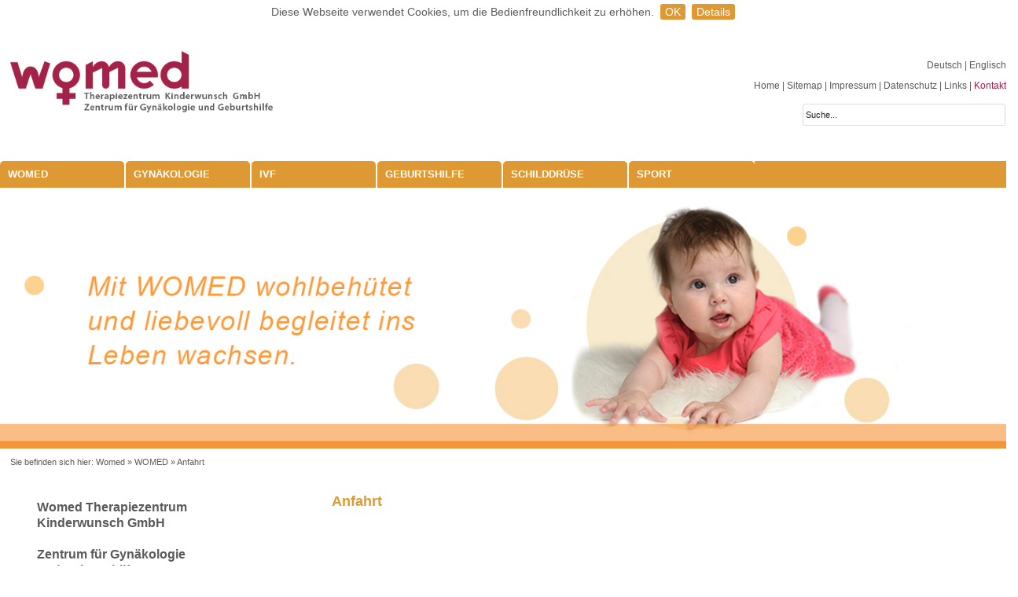

--- FILE ---
content_type: text/html; charset=utf-8
request_url: https://www.womed.at/womed/anfahrt/?fsize=2%252525252525252525252525252527A%25252525252525252525252525253D0
body_size: 5508
content:
<!DOCTYPE html>
<!--[if lt IE 7 ]> <html lang="en" class="no-js ie6"> <![endif]-->
      <!--[if IE 7 ]>    <html lang="en" class="no-js ie7"> <![endif]-->
      <!--[if IE 8 ]>    <html lang="en" class="no-js ie8"> <![endif]-->
      <!--[if IE 9 ]>    <html lang="en" class="no-js ie9"> <![endif]-->
      <!--[if (gt IE 9)|!(IE)]><!--><html lang="en" class="no-js"><!--<![endif]-->
      <!--[if ie]><meta content='IE=8' http-equiv='X-UA-Compatible'/><![endif]-->
<head>

<meta charset="utf-8">
		<!--[if IE]><meta http-equiv='X-UA-Compatible' content='IE=edge,chrome=1'><![endif]-->
<!-- 
	INSERT ADDITIONAL HEADER COMMENT HERE!

	This website is powered by TYPO3 - inspiring people to share!
	TYPO3 is a free open source Content Management Framework initially created by Kasper Skaarhoj and licensed under GNU/GPL.
	TYPO3 is copyright 1998-2017 of Kasper Skaarhoj. Extensions are copyright of their respective owners.
	Information and contribution at http://typo3.org/
-->

<base href="https://www.womed.at/">


<meta name="generator" content="TYPO3 CMS">
<meta name="viewport" content="width=device-width, initial-scale=1, maximum-scale=1">
<meta name="robots" content="INDEX,FOLLOW">
<meta name="description" content="WOMED, das Therapiezentrum für Kinderwunsch in Innsbruck">
<meta name="keywords" content="WOMED, Kinderwunsch, Klinik, Therapiezentrum, Innsbruck">


<link rel="stylesheet" type="text/css" href="typo3temp/compressor/merged-8681ac7ef719caff8c260072e81e2c9a-fbcc322c927c74f07c5eba9368cb1766.css?1530003598" media="all">






<link rel="shortcut icon" type="image/x-icon" href="/favicon.ico" />
      <link rel="apple-touch-icon" href="/apple-touch-icon.png">
      <link rel="apple-touch-icon" sizes="57x57" href="/apple-touch-icon-57x57-precomposed.png">
      <link rel="apple-touch-icon" sizes="114x114" href="/apple-touch-icon-114x114-precomposed.png">
      <link rel="apple-touch-icon" sizes="144x144" href="/apple-touch-icon-144x144-precomposed.png"><title>Anfahrt&nbsp;&#124;&nbsp; WOMED Therapiezentrum Kinderwunsch GmbH  </title> <script src="typo3conf/ext/html5boilerplate4/res/js/vendor/modernizr-2.6.2.min.js"></script><meta property="og:locale" content="de_DE" /><meta property="og:title" content="Anfahrt" /><meta property="og:site_name" content="Womed" /><meta property="og:url" content="https://www.womed.at/womed/anfahrt/?fsize=876" /><meta property="og:type" content="website" />
</head>
<body>
<header id='top' class='clearfix'>
  <div id="logo"><div class="logo"><a href='https://www.womed.at'><img src='fileadmin/templates/images/logo.png' style="height: 80px" alt='Womed-Logo' title='womed-logo' /></a></div></div>
  <div id="address"></div>
  <nav id='metaNavi'>
    <div class="metaNavi01">
      <!--<table>
        <tr>
          <td class="right">-->
            <div class="right"><nav id='langNavi'><ul><li><a href="womed/anfahrt/?fsize=876">Deutsch&nbsp;</a></li><li><a href="en/womed/anfahrt/?fsize=876">| Englisch</a></li></ul></nav></div>
          <!--</td>
          <td class="right">
             
          </td>
          <td>
            
          </td>
          <td>
            
          </td>
          <td>
            
          </td>
        </tr>
      </table>-->
    </div>
    <div class="metaNavi02"><a href="womed/?fsize=876" title="Home">Home</a>&nbsp;&#124;&nbsp;<a href="metanavi/sitemap/?fsize=876" title="Sitemap">Sitemap</a>&nbsp;&#124;&nbsp;<a href="metanavi/impressum/?fsize=876" title="Impressum">Impressum</a>&nbsp;&#124;&nbsp;<a href="metanavi/datenschutz/?fsize=876" title="Datenschutz">Datenschutz</a>&nbsp;&#124;&nbsp;<a href="metanavi/links/?fsize=876" title="Links">Links</a>&nbsp;&#124;&nbsp;<a href="metanavi/kontakt/?fsize=876" title="Kontakt">Kontakt</a></div>
    <div class="metaNavi03">
      
      <form action="/?id=66" method="POST" class="searchform01"><input type="text" name="tx_indexedsearch[sword]" class="searchbox-style" value="Suche..." /></form>
      
    </div>         
  </nav>
</header>

<div id="background01">
  <!--<div id='womed-figure'>
    <img alt="Womed-Figure" src="fileadmin/templates/images/womed-figure.png" width="815" height="3290" />
  </div>-->
  <div id='main'>
    <div id='mainNavi' class='clearfix'><div class="menu-button"><img src="/fileadmin/templates/images/nav.png" alt="Menu" title="Menu" /></div><nav><ul class="flexnav" data-breakpoint="768"><li><a href="womed/?fsize=876" class="current">WOMED</a><ul><li><a href="womed/team/?fsize=876" title="Team">Team</a></li><li><a href="womed/anfahrt/?fsize=876" class="current">Anfahrt</a></li><li><a href="womed/kontakt/?fsize=876" title="Kontakt">Kontakt</a></li><li><a href="womed/publikationen/?fsize=876" title="Publikationen">Publikationen</a></li></ul></li><li><a href="gynaekologie/?fsize=876" title="Gynäkologie">Gynäkologie</a></li><li><a href="ivf/?fsize=876" title="IVF">IVF</a><ul><li><a href="ivf/ursachen-unerfuellten-kinderwunsches/?fsize=876" title="Ursachen unerfüllten Kinderwunsches">Ursachen unerfüllten Kinderwunsches</a></li><li><a href="ivf/therapieoptionen/?fsize=876" title="Therapieoptionen">Therapieoptionen</a></li><li><a href="ivf/erfolgsaussichten/?fsize=876" title="Erfolgsaussichten">Erfolgsaussichten</a></li></ul></li><li><a href="geburtshilfe/?fsize=876" title="Geburtshilfe">Geburtshilfe</a></li><li><a href="schilddruese/?fsize=876" title="Schilddrüse">Schilddrüse</a><ul><li><a href="schilddruese/laborparameter/?fsize=876" title="Laborparameter">Laborparameter</a></li><li><a href="schilddruese/schwangerschaft/?fsize=876" title="Schwangerschaft">Schwangerschaft</a></li><li><a href="schilddruese/exophthalmus-und-bewegungsapparat/?fsize=876" title="Exophthalmus und Bewegungsapparat">Exophthalmus und Bewegungsapparat</a></li><li><a href="schilddruese/behandlungsmoeglichkeiten/?fsize=876" title="Behandlungsmöglichkeiten">Behandlungsmöglichkeiten</a></li></ul></li><li><a href="sport/?fsize=876" title="Sport">Sport</a><ul><li><a href="sport/sportlerbetreuung/?fsize=876" title="Sportlerbetreuung">Sportlerbetreuung</a></li></ul></li></ul></nav></div>
    <div id='header'>
<div id="c633" class="csc-default"><div class="tx-imagecycle-pi3 slider-wrapper theme-default imagecycle-nivo_c633"><div class="tx-imagecycle-pi3-images nivoSlider" id="imagecycle-nivo_c633"><a href="Error:" title="object" target="no" class="file"><img src="uploads/tx_imagecycle/Womed_Header_1_2_090615_02.jpg" width="1350" height="350"   alt="" ></a></div></div><noscript><div class="tx-imagecycle-pi3 slider-wrapper theme-default"><div class="tx-imagecycle-pi3-images nivoSlider imagecycle-nivo_c633"><a href="Error:" title="object" target="no" class="file"><img src="uploads/tx_imagecycle/Womed_Header_1_2_090615_02.jpg" width="1350" height="350"   alt="" ></a></div></div></noscript></div>
</div>
    <div class='clearfix'>
      <nav id='clickpath'>Sie befinden sich hier:&nbsp;<a href="womed/?fsize=876" title="Womed">Womed</a>&nbsp;&raquo;&nbsp;<a href="womed/?fsize=876" title="WOMED">WOMED</a>&nbsp;&raquo;&nbsp;<a href="womed/anfahrt/?fsize=876" title="Anfahrt">Anfahrt</a></nav>
    </div>
    <div class='clearfix'>
      <section id='content'>
<div id="c403" class="csc-default"><h1>Anfahrt</h1></div><div id="c402" class="csc-default"><iframe src="https://www.google.com/maps/embed?pb=!1m18!1m12!1m3!1d2707.098448914518!2d11.39770479999999!3d47.27333!2m3!1f0!2f0!3f0!3m2!1i1024!2i768!4f13.1!3m3!1m2!1s0x479d6bf8b4d5b88d%3A0xf6ffb30fe43dfa1f!2sKarl-Kapferer-Stra%C3%9Fe+5%2C+6020+Innsbruck!5e0!3m2!1sde!2sat!4v1409835425042" width="800" height="450" frameborder="0" style="border:0"></iframe></div>
</section>
      <section id='sidebar'>
<div id="c321" class="csc-default"><h1>Unterseiten</h1><ul class="csc-menu csc-menu-1"><li class="csc-nav-bypass"><a href="womed/anfahrt/?fsize=876#c707">Navigations-Block überspringen</a></li><li><a href="womed/team/?fsize=876" title="Team">Team</a></li><li><a href="womed/anfahrt/?fsize=876" title="Anfahrt">Anfahrt</a></li><li><a href="womed/kontakt/?fsize=876" title="Kontakt">Kontakt</a></li><li><a href="womed/publikationen/?fsize=876" title="Publikationen">Publikationen</a></li></ul></div><div id="c707" class="csc-default"><p><b>Womed Therapiezentrum Kinderwunsch GmbH</b></p>
<p>&nbsp;</p>
<p><b>Zentrum für Gynäkologie <br />und Geburtshilfe</b></p>
<p>&nbsp;</p>
<p>Karl-Kapferer-Straße 5</p>
<p>6020 Innbsruck</p>
<p>Der Zugang und die Praxisräume sind barrierefrei&nbsp;</p>
<p>Tel: &nbsp;+43 512-908022</p>
<p>Fax: +43 512-908022-51</p>
<p>E-Mail:&nbsp;<a href="mailto:anmeldung@womed.at">anmeldung@womed.at</a></p>
<p>&nbsp;</p>
<p>Termine nur nach telefonischer Vereinbarung. </p>
<p>Montag &nbsp; &nbsp; &nbsp; &nbsp;&nbsp;&nbsp; 09:00 – 18:00<br />Dienstag&nbsp;&nbsp;&nbsp;&nbsp;&nbsp;&nbsp; &nbsp; 09:00 – 17:00<br />Mittwoch &nbsp; &nbsp; &nbsp; &nbsp; 09:00 – 17:00<br />Donnerstag&nbsp;&nbsp; &nbsp; 09:00 – 18:00<br />Freitag &nbsp; &nbsp; &nbsp; &nbsp;&nbsp; &nbsp; 09:00 – 12:00</p></div>
</section>
    </div>
  </div>
  
</div>

<footer id='footer'>
  <div id='footerContent'>
<div id="c235" class="csc-default"><div class='clearfix'><div class="grid4ColElement"><div id="c236" class="csc-default"><h3>Kontakt</h3><hr class="clearer-gray" />
<p>WOMED -<br /> Therapiezentrum Kinderwunsch GmbH<br /> Karl-Kapferer-Straße 5<br /> A-6020 Innsbruck<br /><br /> Telefon: <a href="tel:+43512908022" title="Rufen sie uns an!" class="external-link">+43 512-908022</a><br /> Fax: <a href="tel:+4351290802251" title="Faxen sie uns!" class="external-link-new-window">+43 512-908022-51</a><br /> E-Mail: <a href="mailto:anmeldung@womed.at" title="anmeldung@womed.at" class="mail">anmeldung@womed.at</a><br /> Web: <a href="http://www.womed.at" title="www.womed.at" target="_blank" class="external-link-new-window">www.womed.at</a></p></div></div><div class="grid4ColElement"><div id="c237" class="csc-default"><h3><a href="womed/?fsize=876">Über uns</a></h3><p>Willkommen</p>
<p><a href="womed/anfahrt/?fsize=876" title="Anfahrt" class="internal-link">Anfahrt</a></p>
<p><a href="womed/team/?fsize=876" title="Team" class="internal-link">Team</a></p>
<p><a href="womed/publikationen/?fsize=876" title="Publikationen" class="internal-link">Publikationen</a></p></div><div id="c238" class="csc-default"><h3><a href="ivf/?fsize=876">IVF</a></h3><p>Allgemein</p>
<p>Was können Sie erwarten</p>
<p><a href="ivf/ursachen-unerfuellten-kinderwunsches/?fsize=876" title="Ursachen unerfüllten KiWu" class="internal-link">Ursachen unerfüllten KiWu</a></p>
<p><a href="ivf/therapieoptionen/?fsize=876" title="Opens internal link in current window" class="internal-link">Therapieoptionen</a></p>
<p><a href="ivf/erfolgsaussichten/?fsize=876" title="Opens internal link in current window" class="internal-link">Erfolgsaussichten</a></p></div></div><div class="grid4ColElement"><div id="c239" class="csc-default"><h3><a href="geburtshilfe/?fsize=876">Geburtshilfe</a></h3></div><div id="c240" class="csc-default"><h3><a href="gynaekologie/?fsize=876">Gynäkologie</a></h3><p>Schwangerschaft und Geburt</p></div><div id="c241" class="csc-default"><h3><a href="schilddruese/?fsize=876">Schilddrüse</a></h3><p>Grundlegendes</p>
<p><a href="schilddruese/laborparameter/?fsize=876" title="Opens internal link in current window" class="internal-link">Laborparameter</a></p>
<p><a href="schilddruese/schwangerschaft/?fsize=876" title="Opens internal link in current window" class="internal-link">Schwangerschaft</a></p>
<p><a href="schilddruese/exophthalmus-und-bewegungsapparat/?fsize=876" title="Opens internal link in current window" class="internal-link">Exophthalmus und Bewegungsapparat</a></p>
<p><a href="schilddruese/behandlungsmoeglichkeiten/?fsize=876" title="Opens internal link in current window" class="internal-link">Behandlungsmöglichkeiten</a></p></div></div><div class="grid4ColElement"><div id="c242" class="csc-default"><h3><a href="sport/?fsize=876">Sport</a></h3><p>Haltung und Bewegung</p>
<p><a href="sport/sportlerbetreuung/?fsize=876" title="Opens internal link in current window" class="internal-link">Sportlerbetreuung</a></p></div></div></div></div>
</div>
</footer>



<script type="text/javascript">var JsValidationCheckCheckboxes = 'Bitte wählen Sie mindestens eine Option';var JsValidationCheckInteger = 'Keine gültige Zahl';var JsValidationCheckRequired = 'Dies ist ein Pflichtfeld';var JsValidationCheckRequiredOption = 'Bitte wählen Sie eine Option';var JsValidationCheckEmail = 'Ungültige Emailadresse';var JsValidationCheckUrl = 'Ungültige URL';var JsValidationCheckPhone = 'Ungültige Telefonnummer';var JsValidationCheckLetters = 'Nur Buchstaben erlaubt';</script>
<script src="uploads/tx_t3jquery/jquery-1.11.x-1.10.x-1.2.x-2.3.x.js?1405070291" type="text/javascript"></script>
<script src="typo3conf/ext/imagecycle/res/jquery/js/jquery.nivoslider-3.2.min.js?1396533707" type="text/javascript"></script>
<script src="typo3conf/ext/html5boilerplate4/res/js/plugins.js?1379515022" type="text/javascript"></script>
<script src="fileadmin/templates/js/main.js?1405070869" type="text/javascript"></script>
<script src="typo3conf/ext/powermail/Resources/Public/Js/form.js?1405070187" type="text/javascript"></script>
<script src="typo3conf/ext/powermail/Resources/Public/Js/powermail_frontend.js?1405070187" type="text/javascript"></script>
<script src="typo3conf/ext/cl_jquery_fancybox/fancybox2/jquery.mousewheel-3.0.6.pack.js?1380118189" type="text/javascript"></script>
<script src="typo3conf/ext/cl_jquery_fancybox/fancybox2/jquery.fancybox.js?1394640112" type="text/javascript"></script>
<script src="typo3conf/ext/poolplan/Resources/Public/JS/jquery.tooltipster.min.js?1405470104" type="text/javascript"></script>
<script src="typo3conf/ext/poolplan/Resources/Public/JS/vex.combined.min.js?1406205318" type="text/javascript"></script>
<script src="typo3conf/ext/poolplan/Resources/Public/JS/Scripts.js?1406218432" type="text/javascript"></script>
<script src="typo3conf/ext/powermail/Resources/Public/Js/jquery.validationEngine-en.js?1405070187" type="text/javascript"></script>
<script src="typo3conf/ext/powermail/Resources/Public/Js/jquery.validationEngine.js?1405070187" type="text/javascript"></script>
<script src="fileadmin/templates/js/selectivizr.min.js?1380268195" type="text/javascript"></script>
<script src="fileadmin/templates/js/picturefill.js?1393571864" type="text/javascript"></script>
<script src="fileadmin/templates/js/respond.min.js?1380270678" type="text/javascript"></script>
<script src="fileadmin/templates/js/jquery.flexnav.min.js?1411713061" type="text/javascript"></script>
<script src="fileadmin/templates/js/fancyfields-1.2.min.js?1373161156" type="text/javascript"></script>
<script src="fileadmin/templates/js/jquery.cookiebar.js?1530003090" type="text/javascript"></script>
<script type="text/javascript">
/*<![CDATA[*/
/*4a3d5f909275cd8f34618ab95b63c47f*/
jQuery(document).ready(function() {
	jQuery('.tx-imagecycle-pi3').show();
});
jQuery(window).load(function() {
	jQuery('#imagecycle-nivo_c633 img').removeAttr("height").removeAttr("width");
	jQuery('#imagecycle-nivo_c633').nivoSlider({
		effect: 'fade',
		prevText: 'prev',
		nextText: 'next',
		slices: 15,
		boxCols: 8,
		boxRows: 4,
		animSpeed: 500,
		pauseTime: 3000,
		captionOpacity: '0.8',
		directionNav: false,
		directionNavHide: false,
		controlNav: false,
		keyboardNav: false,
		pauseOnHover: false,
		manualAdvance: false
	});
});

/*TS_inlineFooter*/
jQuery(document).ready(function() { jQuery('a[class*=lightbox]').fancybox({		'padding' : 7,
		'margin' : 20,
		'width' : 800,
		'height' : 800,
		'minWidth' : 100,
		'minHeight' : 100,
		'maxWidth' : 9999,
		'maxHeight' : 9999,
		'autoSize' : true,
		'fitToView' : true,
		'aspectRatio' : false,
		'topRatio' : 0.5,
		'fixed' : false,
		'scrolling' : 'auto',
		'wrapCSS' : '',
		'arrows' : true,
		'closeBtn' : true,
		'closeClick' : false,
		'nextClick' : false,
		'mouseWheel' : true,
		'loop' : true,
		'modal' : false,
		'autoPlay' : false,
		'playSpeed' : 3000,
		'index' : 0,
		'type' : null,
		'href' : null,
		'content' : null,
		'openEffect' : 'elastic',
		'closeEffect' : 'fade',
		'nextEffect' : 'fade',
		'prevEffect' : 'fade',
		'openSpeed' : 300,
		'closeSpeed' : 300,
		'nextSpeed' : 300,
		'prevSpeed' : 300,
		'openEasing' : 'swing',
		'closeEasing' : 'swing',
		'nextEasing' : 'swing',
		'prevEasing' : 'swing',
		'openOpacity' : true,
		'closeOpacity' : true,
		'openMethod' : 'zoomIn',
		'closeMethod' : 'zoomOut',
		'nextMethod' : 'changeIn',
		'prevMethod' : 'changeOut',
		'groupAttr' : 'data-fancybox-group',
		'beforeShow' : function(opts) {
			this.title = (jQuery(this.group[this.index]).attr('title') != undefined ? jQuery(this.group[this.index]).attr('title') : jQuery(this.group[this.index]).find('img').attr('title'));
		},
    beforeLoad : function(opts) {
      if(this.type == "iframe") {
       if(this.href.match(/width=[0-9]+/i))
        var width = parseInt(this.href.match(/width=[0-9]+/i)[0].replace('width=',''));
      if(this.href.match(/height=[0-9]+/i))
        var height = parseInt(this.href.match(/height=[0-9]+/i)[0].replace('height=',''));
        if(width > 0 ) {                   
                this.width = width;  
              }
              if(height > 0) {
           this.height = height;            
              }
            }
        }});  });

/*]]>*/
</script>
<!--[if lte IE 7 ]>
        <script type="text/javascript" src="/fileadmin/templates/js/border-box.js"></script>
        <script type="text/javascript" src="/fileadmin/templates/js/selectivizr-min.js"></script>
      <![endif]--><script type="text/javascript">
 jQuery(document).ready(function(){
   jQuery.cookieBar({
     message: 'Diese Webseite verwendet Cookies, um die Bedienfreundlichkeit zu erhöhen.',
     acceptText: 'OK',
     policyButton: true,
     policyText: 'Details',
     policyURL: '/metanavi/datenschutz'
   });
 });
 </script><script>
  (function(i,s,o,g,r,a,m){i['GoogleAnalyticsObject']=r;i[r]=i[r]||function(){
  (i[r].q=i[r].q||[]).push(arguments)},i[r].l=1*new Date();a=s.createElement(o),
  m=s.getElementsByTagName(o)[0];a.async=1;a.src=g;m.parentNode.insertBefore(a,m)
  })(window,document,'script','//www.google-analytics.com/analytics.js','ga');
  ga('create', 'UA-54508238-1', 'auto');
  ga('send', 'pageview');
</script>
</body>
</html>

--- FILE ---
content_type: text/css
request_url: https://www.womed.at/typo3temp/compressor/merged-8681ac7ef719caff8c260072e81e2c9a-fbcc322c927c74f07c5eba9368cb1766.css?1530003598
body_size: 21767
content:
.nivoSlider{position:relative;width:100%;height:auto;overflow:hidden}
.nivoSlider img{position:absolute;top:0px;left:0px;max-width:none}
.nivo-main-image{display:block !important;position:relative !important;width:100% !important}
.nivoSlider a.nivo-imageLink{position:absolute;top:0px;left:0px;width:100%;height:100%;border:0;padding:0;margin:0;z-index:6;display:none;background:white;filter:alpha(opacity=0);opacity:0}
.nivo-slice{display:block;position:absolute;z-index:5;height:100%;top:0}
.nivo-box{display:block;position:absolute;z-index:5;overflow:hidden}
.nivo-box img{display:block}
.nivo-caption{position:absolute;left:0px;bottom:0px;background:#000;color:#fff;width:100%;z-index:8;padding:5px 10px;opacity:0.8;overflow:hidden;display:none;-moz-opacity:0.8;filter:alpha(opacity=8);-webkit-box-sizing:border-box;
-moz-box-sizing:border-box;
box-sizing:border-box;
}
.nivo-caption p{padding:5px;margin:0}
.nivo-caption a{display:inline !important}
.nivo-html-caption{display:none}
.nivo-directionNav a{position:absolute;top:45%;z-index:9;cursor:pointer}
.nivo-prevNav{left:0px}
.nivo-nextNav{right:0px}
.nivo-controlNav{text-align:center;padding:15px 0}
.nivo-controlNav a{cursor:pointer}
.nivo-controlNav a.active{font-weight:bold}
.theme-default .nivoSlider{position:relative;background:#fff url('../../typo3conf/ext/imagecycle/res/css/nivoslider/default/loading.gif') no-repeat 50% 50%;margin-bottom:10px;
}
.theme-default .nivoSlider img{position:absolute;top:0px;left:0px;display:none}
.theme-default .nivoSlider a{border:0;display:block}
.theme-default .nivo-controlNav{text-align:center;padding:20px 0}
.theme-default .nivo-controlNav a{display:inline-block;width:22px;height:22px;background:url('../../typo3conf/ext/imagecycle/res/css/nivoslider/default/bullets.png') no-repeat;text-indent:-9999px;border:0;margin:0 2px}
.theme-default .nivo-controlNav a.active{background-position:0 -22px}
.theme-default .nivo-directionNav a{display:block;width:30px;height:30px;background:url('../../typo3conf/ext/imagecycle/res/css/nivoslider/default/arrows.png') no-repeat;text-indent:-9999px;border:0;opacity:0;-webkit-transition:all 200ms ease-in-out;-moz-transition:all 200ms ease-in-out;-o-transition:all 200ms ease-in-out;transition:all 200ms ease-in-out}
.theme-default:hover .nivo-directionNav a{opacity:1}
.theme-default a.nivo-nextNav{background-position:-30px 0;right:15px}
.theme-default a.nivo-prevNav{left:15px}
.theme-default .nivo-caption{font-family:Helvetica,Arial,sans-serif}
.theme-default .nivo-caption a{color:#fff;border-bottom:1px dotted #fff}
.theme-default .nivo-caption a:hover{color:#fff}
.theme-default .nivo-controlNav.nivo-thumbs-enabled{width:100%}
.theme-default .nivo-controlNav.nivo-thumbs-enabled a{width:auto;height:auto;background:none;margin-bottom:5px}
.theme-default .nivo-controlNav.nivo-thumbs-enabled img{display:block;width:120px;height:auto}
noscript .theme-default.slider-wrapper,noscript .theme-default .nivoSlider img{display:block;overflow:visible}
noscript .nivoSlider{overflow:visible}
.theme-default .nivoSlider a{background-color:#fff;filter:alpha(opacity=0);opacity:0;-webkit-opacity:0;-moz-opacity:0;-khtml-opacity:0}
.tx-felogin-pi1 label{display:block}
.tx-indexedsearch .tx-indexedsearch-browsebox LI{display:inline;margin-right:5px}
.tx-indexedsearch .tx-indexedsearch-searchbox INPUT.tx-indexedsearch-searchbox-button{width:100px}
.tx-indexedsearch .tx-indexedsearch-searchbox INPUT.tx-indexedsearch-searchbox-sword{width:150px}
.tx-indexedsearch .tx-indexedsearch-whatis{margin-top:10px;margin-bottom:5px}
.tx-indexedsearch .tx-indexedsearch-whatis .tx-indexedsearch-sw{font-weight:bold;font-style:italic}
.tx-indexedsearch .tx-indexedsearch-noresults{text-align:center;font-weight:bold}
.tx-indexedsearch .tx-indexedsearch-res TD.tx-indexedsearch-descr{font-style:italic}
.tx-indexedsearch .tx-indexedsearch-res .tx-indexedsearch-descr .tx-indexedsearch-redMarkup{color:red}
.tx-indexedsearch .tx-indexedsearch-res .tx-indexedsearch-info{background:#eeeeee}
.tx-indexedsearch .tx-indexedsearch-res .tx-indexedsearch-secHead{margin-top:20px;margin-bottom:5px}
.tx-indexedsearch .tx-indexedsearch-res .tx-indexedsearch-secHead H2{margin-top:0px;margin-bottom:0px}
.tx-indexedsearch .tx-indexedsearch-res .tx-indexedsearch-secHead TD{background:#cccccc;vertical-align:middle}
.tx-indexedsearch .tx-indexedsearch-res .noResume{color:#666666}
.tx-indexedsearch .tx-indexedsearch-category{background:#cccccc;font-size:16px;font-weight:bold}
.tx-indexedsearch .res-tmpl-css{clear:both;margin-bottom:1em}
.tx-indexedsearch .searchbox-tmpl-css LABEL{margin-right:1em;width:10em;float:left}
.tx-indexedsearch .result-count-tmpl-css,.tx-indexedsearch .percent-tmpl-css{letter-spacing:0;font-weight:normal;margin-top:-1.2em;float:right}
.tx-indexedsearch .info-tmpl-css dt,.tx-indexedsearch dl.info-tmpl-css dd{float:left}
.tx-indexedsearch .info-tmpl-css dd.item-mtime{float:none}
.tx-indexedsearch .info-tmpl-css dd.item-path{float:none}
.tx-imagecycle-pi1-images{display:none;position:relative;overflow:hidden;list-style:none;margin:0;padding:0}
.tx-imagecycle-pi1-images img{display:block}
.tx-imagecycle-pi1-images li{position:absolute;margin:0;padding:0}
.tx-imagecycle-pi1-images li,.tx-imagecycle-pi1-images a{display:block;position:relative}
.tx-imagecycle-pi1-images a:hover{background:none;border:0 !important}
.tx-imagecycle-pi1-images .imagecycle-caption{position:absolute;left:0;bottom:0;
width:100%;padding:5px;color:#fff;background:#000;opacity:0.8;white-space:nowrap;display:none}
.tx-imagecycle-pi1-images .imagecycle-caption a{display:inline;color:#9bd}
.tx-imagecycle-pi1-images .imagecycle-caption a:hover{color:#acf}
.tx-imagecycle-pi1-pager{margin:0 0 5px 0;text-align:center}
.tx-imagecycle-pi1-pager a{border:1px solid #ccc;background:#fc0;text-decoration:none;margin:0 5px;padding:3px 5px}
.tx-imagecycle-pi1-pager a.activeSlide{background:#ea0}
noscript .tx-imagecycle-pi1-images{display:block}
noscript .tx-imagecycle-pi1-images li{float:left;overflow:hidden}
noscript .tx-imagecycle-pi1-images .imagecycle-caption{display:block}
.csc-header-alignment-center{text-align:center}
.csc-header-alignment-right{text-align:right}
.csc-header-alignment-left{text-align:left}
div.csc-textpic-responsive,div.csc-textpic-responsive *{-moz-box-sizing:border-box;-webkit-box-sizing:border-box;box-sizing:border-box}
div.csc-textpic,div.csc-textpic div.csc-textpic-imagerow,ul.csc-uploads li{overflow:hidden}
div.csc-textpic .csc-textpic-imagewrap table{border-collapse:collapse;border-spacing:0}
div.csc-textpic .csc-textpic-imagewrap table tr td{padding:0;vertical-align:top}
div.csc-textpic .csc-textpic-imagewrap figure,div.csc-textpic figure.csc-textpic-imagewrap{margin:0;display:table}
figcaption.csc-textpic-caption{display:table-caption}
.csc-textpic-caption{text-align:left;caption-side:bottom}
div.csc-textpic-caption-c .csc-textpic-caption,.csc-textpic-imagewrap .csc-textpic-caption-c{text-align:center}
div.csc-textpic-caption-r .csc-textpic-caption,.csc-textpic-imagewrap .csc-textpic-caption-r{text-align:right}
div.csc-textpic-caption-l .csc-textpic-caption,.csc-textpic-imagewrap .csc-textpic-caption-l{text-align:left}
div.csc-textpic div.csc-textpic-imagecolumn{float:left}
div.csc-textpic-border div.csc-textpic-imagewrap img{border:2px solid black;padding:0px 0px}
div.csc-textpic .csc-textpic-imagewrap img{border:none;display:block}
div.csc-textpic .csc-textpic-imagewrap .csc-textpic-image{margin-bottom:10px}
div.csc-textpic .csc-textpic-imagewrap .csc-textpic-imagerow-last .csc-textpic-image{margin-bottom:0}
div.csc-textpic-imagecolumn,td.csc-textpic-imagecolumn .csc-textpic-image{margin-right:10px}
div.csc-textpic-imagecolumn.csc-textpic-lastcol,td.csc-textpic-imagecolumn.csc-textpic-lastcol .csc-textpic-image{margin-right:0}
div.csc-textpic-intext-left .csc-textpic-imagewrap,div.csc-textpic-intext-left-nowrap .csc-textpic-imagewrap{margin-right:10px}
div.csc-textpic-intext-right .csc-textpic-imagewrap,div.csc-textpic-intext-right-nowrap .csc-textpic-imagewrap{margin-left:10px}
div.csc-textpic-center .csc-textpic-imagewrap,div.csc-textpic-center figure.csc-textpic-imagewrap{overflow:hidden}
div.csc-textpic-center .csc-textpic-center-outer{position:relative;float:right;right:50%}
div.csc-textpic-center .csc-textpic-center-inner{position:relative;float:right;right:-50%}
div.csc-textpic-right .csc-textpic-imagewrap{float:right}
div.csc-textpic-right div.csc-textpic-text{clear:right}
div.csc-textpic-left .csc-textpic-imagewrap{float:left}
div.csc-textpic-left div.csc-textpic-text{clear:left}
div.csc-textpic-intext-left .csc-textpic-imagewrap{float:left}
div.csc-textpic-intext-right .csc-textpic-imagewrap{float:right}
div.csc-textpic-intext-right-nowrap .csc-textpic-imagewrap{float:right}
div.csc-textpic-intext-left-nowrap .csc-textpic-imagewrap{float:left}
div.csc-textpic div.csc-textpic-imagerow-last,div.csc-textpic div.csc-textpic-imagerow-none div.csc-textpic-last{margin-bottom:0}
.csc-textpic-intext-left ol,.csc-textpic-intext-left ul{padding-left:40px;overflow:auto}
ul.csc-uploads{padding:0}
ul.csc-uploads li{list-style:none outside none;margin:1em 0}
ul.csc-uploads img{float:left;margin-right:1em;vertical-align:top}
ul.csc-uploads span{display:block}
ul.csc-uploads span.csc-uploads-fileName{text-decoration:underline}
table.contenttable-color-1{background-color:#EDEBF1}
table.contenttable-color-2{background-color:#F5FFAA}
table.contenttable-color-240{background-color:black}
table.contenttable-color-241{background-color:white}
table.contenttable-color-242{background-color:#333333}
table.contenttable-color-243{background-color:gray}
table.contenttable-color-244{background-color:silver}
div.csc-mailform ol,div.csc-mailform ol li{margin:0;padding:0}
div.csc-mailform ol li{overflow:hidden}
div.csc-mailform fieldset{margin:0;padding:0;position:relative}
div.csc-mailform legend{margin-left:1em;color:#000000;font-weight:bold}
div.csc-mailform fieldset ol{padding:1em 1em 0 1em}
div.csc-mailform fieldset li{padding:0.5em;margin-bottom:0.5em;list-style:none}
div.csc-mailform fieldset.submit{border-style:none}
div.csc-mailform li label{float:left;width:13em;margin-right:1em;vertical-align:baseline}
div.csc-mailform li input+label,div.csc-mailform li textarea+label,div.csc-mailform li select+label{float:none;width:auto;margin-right:0;margin-left:1em}
div.csc-mailform li textarea+label{vertical-align:top}
label em,legend em{display:block;color:#060;font-size:85%;font-style:normal;text-transform:uppercase}
legend em{position:absolute}
label strong,legend strong{display:block;color:#C00;font-size:85%;font-weight:normal;text-transform:uppercase}
legend strong{position:absolute;top:1.4em}
.labels-alignment-right label,.labels-alignment-right .fieldset-subgroup legend,.labels-alignment-right.fieldset-subgroup legend{text-align:right}
fieldset.fieldset-horizontal{border-width:0}
fieldset.fieldset-horizontal ol{padding:0}
fieldset.fieldset-horizontal li{float:left;padding:0;margin-right:1em}
fieldset.fieldset-horizontal.label-below label{display:block;margin-left:0;margin-top:0.2em;font-size:90%;color:#999999;text-align:left}
fieldset.fieldset-horizontal label em{display:inline}
fieldset.fieldset-subgroup{margin-bottom:-2em;border-style:none}
fieldset.fieldset-subgroup legend{margin-left:0;padding:0;font-weight:normal;width:13em}
fieldset.fieldset-subgroup ol{position:relative;top:-1.4em;margin:0 0 0 14em;padding:0}
fieldset.fieldset-subgroup li{padding:0}
fieldset.fieldset-subgroup input+label{float:none;width:auto;display:inline;margin:0 0 0 1em}
.labels-block label{display:block;float:none;margin:0 0 0.5em;width:auto}
.labels-block input+label,.labels-block textarea+label{margin:0.5em 0 0}
.labels-block fieldset.fieldset-subgroup,fieldset.labels-block.fieldset-subgroup{margin-bottom:0}
.labels-block .fieldset-subgroup legend,.labels-block.fieldset-subgroup legend{width:auto}
.labels-block .fieldset-subgroup legend em,.labels-block.fieldset-subgroup legend em{position:relative}
.labels-block .fieldset-subgroup legend strong,.labels-block.fieldset-subgroup legend strong{position:relative;top:0}
.labels-block .fieldset-subgroup ol,.labels-block.fieldset-subgroup ol{top:0;margin:0;padding:0.5em 0 0}
html,button,input,select,textarea{color:#222}
body{font-size:1em;line-height:1.4}
::-moz-selection{background:#b3d4fc;text-shadow:none}
::selection{background:#b3d4fc;text-shadow:none}
hr{display:block;height:1px;border:0;border-top:1px solid #ccc;margin:1em 0;padding:0}
img{vertical-align:middle}
fieldset{border:0;margin:0;padding:0}
textarea{resize:vertical}
.chromeframe{margin:0.2em 0;background:#ccc;color:#000;padding:0.2em 0}
.ir{background-color:transparent;border:0;overflow:hidden;
*text-indent:-9999px}
.ir:before{content:"";display:block;width:0;height:150%}
.hidden{display:none !important;visibility:hidden}
.visuallyhidden{border:0;clip:rect(0 0 0 0);height:1px;margin:-1px;overflow:hidden;padding:0;position:absolute;width:1px}
.visuallyhidden.focusable:active,.visuallyhidden.focusable:focus{clip:auto;height:auto;margin:0;overflow:visible;position:static;width:auto}
.invisible{visibility:hidden}
.clearfix:before,.clearfix:after{content:" ";
display:table;
}
.clearfix:after{clear:both}
.clearfix{*zoom:1}
@media only screen and (min-width:35em){
}
@media print{*{background:transparent !important;color:#000 !important;
box-shadow:none !important;text-shadow:none !important}
a,a:visited{text-decoration:underline}
a[href]:after{content:" ("attr(href)")"}
abbr[title]:after{content:" ("attr(title)")"}
.ir a:after,a[href^="javascript:"]:after,a[href^="#"]:after{content:""}
pre,blockquote{border:1px solid #999;page-break-inside:avoid}
thead{display:table-header-group;
}
tr,img{page-break-inside:avoid}
img{max-width:100% !important}
@page{margin:0.5cm}
p,h2,h3{orphans:3;widows:3}
h2,h3{page-break-after:avoid}
}
article,aside,details,figcaption,figure,footer,header,hgroup,main,nav,section,summary{display:block}
audio,canvas,video{display:inline-block;*display:inline;*zoom:1}
audio:not([controls]){display:none;height:0}
[hidden]{display:none}
html{font-size:100%;
-webkit-text-size-adjust:100%;
-ms-text-size-adjust:100%;
}
html,button,input,select,textarea{font-family:sans-serif}
body{margin:0}
a:focus{outline:thin dotted}
a:active,a:hover{outline:0}
h1{font-size:2em;margin:0.67em 0}
h2{font-size:1.5em;margin:0.83em 0}
h3{font-size:1.17em;margin:1em 0}
h4{font-size:1em;margin:1.33em 0}
h5{font-size:0.83em;margin:1.67em 0}
h6{font-size:0.67em;margin:2.33em 0}
abbr[title]{border-bottom:1px dotted}
b,strong{font-weight:bold}
blockquote{margin:1em 40px}
dfn{font-style:italic}
hr{-moz-box-sizing:content-box;box-sizing:content-box;height:0}
mark{background:#ff0;color:#000}
p,pre{margin:1em 0}
code,kbd,pre,samp{font-family:monospace,serif;_font-family:'courier new',monospace;font-size:1em}
pre{white-space:pre;white-space:pre-wrap;word-wrap:break-word}
q{quotes:none}
q:before,q:after{content:'';content:none}
small{font-size:80%}
sub,sup{font-size:75%;line-height:0;position:relative;vertical-align:baseline}
sup{top:-0.5em}
sub{bottom:-0.25em}
dl,menu,ol,ul{margin:1em 0}
dd{margin:0 0 0 40px}
menu,ol,ul{padding:0 0 0 40px}
nav ul,nav ol{list-style:none;list-style-image:none}
img{border:0;
-ms-interpolation-mode:bicubic;
}
svg:not(:root){overflow:hidden}
figure{margin:0}
form{margin:0}
fieldset{border:1px solid #c0c0c0;margin:0 2px;padding:0.35em 0.625em 0.75em}
legend{border:0;
padding:0;white-space:normal;
*margin-left:-7px;
}
button,input,select,textarea{font-size:100%;
margin:0;
vertical-align:baseline;
*vertical-align:middle;
}
button,input{line-height:normal}
button,select{text-transform:none}
button,html input[type="button"],
input[type="reset"],input[type="submit"]{-webkit-appearance:button;
cursor:pointer;
*overflow:visible;
}
button[disabled],html input[disabled]{cursor:default}
input[type="checkbox"],input[type="radio"]{box-sizing:border-box;
padding:0;
*height:13px;
*width:13px;
}
input[type="search"]{-webkit-appearance:textfield;
-moz-box-sizing:content-box;-webkit-box-sizing:content-box;
box-sizing:content-box}
input[type="search"]::-webkit-search-cancel-button,input[type="search"]::-webkit-search-decoration{-webkit-appearance:none}
button::-moz-focus-inner,input::-moz-focus-inner{border:0;padding:0}
textarea{overflow:auto;
vertical-align:top;
}
table{border-collapse:collapse;border-spacing:0}
*,*:before,*:after{padding:0;margin:0;-webkit-box-sizing:border-box;-moz-box-sizing:border-box;box-sizing:border-box}
html{margin:0;padding:0;font-size:62.5%}
img,embed,object,video{max-width:100%;height:auto;width:auto}
body,nav,a,p{margin:0;padding:0}
ol,ul{margin:0;padding:0 0 0 40px}
body{font-family:Helvetica,Arial,sans-serif;font-size:14px;font-size:1.4rem}
a{text-decoration:none;color:#5A5A5A}
a:hover{text-decoration:underline}
h1{margin-bottom:20px;margin-top:0px;color:#de9934}
caption{color:#aaaaaa;font-size:13px;font-weight:bold}
legend{display:none}
iframe{max-width:100%}
DIV.csc-textpic .csc-textpic-imagewrap FIGURE,DIV.csc-textpic FIGURE.csc-textpic-imagewrap,FIGCAPTION.csc-textpic-caption{display:block}
DIV.csc-textpic-left .csc-textpic-imagewrap{float:none}
DIV.csc-textpic DIV.csc-textpic-imagecolumn{display:inline-block;float:none;vertical-align:top}
.csc-default{clear:both}
#header{max-width:1350px;display:block;width:100%}
#c237,#c239,#c240,#c242,#c243{margin-bottom:20px}
#content,#logo,#clickpath,#social{padding-left:1%;padding-right:1%}
#sidebar{padding-left:1%}
#sidebar p{color:#5A5A5A;font-size:16px;line-height:20px}
#sidebar b{color:#5A5A5A;font-weight:bold}
#main{max-width:1280px;margin-left:auto;margin-right:auto;background-color:#ffffff;-moz-box-shadow:5px 5px 5px #ccc;-webkit-box-shadow:5px 5px 5px #ccc;box-shadow:5px 5px 5px #ccc}
#background01{background-color:#FFF3E0;min-height:1030px;
}
#womed-figure{background-image:url('../../fileadmin/templates/images/womed-figure.png');background-repeat:no-repeat;position:absolute;right:5%}
#logo{float:left;padding-top:35px}
#address{float:left;padding-top:110px;color:#5A5A5A;padding-left:2%;padding-right:1%;font-size:11px}
#address a{color:#5A5A5A}
#metaNavi{width:35%;float:right;padding-top:40px;padding-bottom:40px;color:#5A5A5A}
#metaNavi a{color:#5A5A5A}
#metaNavi a:hover{color:#de9934}
.meta-schrift01{font-size:11px}
.meta-schrift01 a:hover{color:#de9934 !important}
.meta-schrift02{font-size:14px;padding-bottom:2px}
.meta-schrift02 a:hover{color:#de9934 !important}
.meta-schrift03{font-size:17px;padding-bottom:3px}
.meta-schrift03 a:hover{color:#de9934 !important}
.metaNavi01{padding-bottom:5px;font-size:12px}
.metaNavi01 td{padding-left:5px}
.left{padding-left:0px !important;padding-right:35px}
.metaNavi02{padding-bottom:5px;padding-top:5px;font-size:12px}
.metaNavi02 a:last-child{color:#A4214A !important}
.metaNavi03{padding-top:5px;font-size:11px}
.ffTextBoxRight{width:350px}
#social{float:right;margin-left:30px;padding-top:57px}
#clickpath{float:left;margin-top:0px;margin-bottom:10px;margin-right:20px;font-size:11px;color:#5A5A5A}
#clickpath a{color:#5A5A5A}
#langNavi{min-width:128px;text-align:left}
#langNavi ul{padding-left:0px !important}
#langNavi ul li{float:left;padding-top:5px}
#top{max-width:1280px;margin-left:auto;margin-right:auto}
#content{float:right;width:69%;padding-left:2%;padding-right:2%;padding-top:20px;padding-bottom:40px;min-height:800px}
#content p{color:#5A5A5A;font-size:16px;line-height:20px}
#content ul li{color:#5A5A5A;font-size:16px;line-height:20px}
#content ol li{color:#5A5A5A;font-size:16px;line-height:20px}
#content h3{color:#5A5A5A;font-size:16px;font-weight:normal}
#content h2 b{color:#de9934 !important;font-size:18px;line-height:16px}
#content h2,#content h3{margin-top:0px !important;margin-bottom:0px !important}
#content a{color:#DE9934;font-size:16px;line-height:20px}
.contenttable{color:#5A5A5A;font-size:11px;line-height:16px}
#sidebar{width:25%;float:left;padding-left:0px;margin-left:1%;background-color:#ffffff;padding-left:2%;color:#5A5A5A;font-size:11px;line-height:15px}
#sidebar .csc-default{margin-bottom:30px;margin-top:30px;padding:3%;padding-top:0px}
#sidebar .csc-default h3{margin:0;padding:3%;color:#de9934;margin-left:-3%;margin-top:-3%;margin-right:-3%;margin-bottom:3%}
#sidebar .csc-default h2{margin:0;padding:3%;padding-top:0px;color:#de9934;margin-left:-3%;margin-top:-3%;margin-right:-3%;margin-bottom:3%;font-size:15px;text-transform:uppercase;font-weight:normal !important}
#sidebar .csc-default h1{font-size:18px}
.csc-default h1{font-size:18px}
.black{margin:0;padding:3%;color:#5A5A5A !important;margin-left:-3%;margin-top:-3%;margin-right:-3%;margin-bottom:3%;font-size:20px;text-transform:uppercase;font-weight:normal !important}
#footer{min-height:300px;max-width:1280px;width:100%;background-color:#ffffff;color:#222222;margin-top:100px;padding-top:20px;margin-left:auto;margin-right:auto;font-size:11px}
#footer a{color:#222222}
#footerContent{padding:10px}
#footer ul{list-style-type:none;padding:0}
#footer ul li{float:left;padding-right:1%}
#mainNavi ul{margin:0;padding:0}
.theme-default .nivoSlider a{background-color:transparent !important}
.container{width:90%;max-width:900px;margin:10px auto}
.scrollable{
position:relative;overflow:hidden;width:660px;height:90px}
.scrollable .items{
width:20000em;position:absolute}
.items div{float:left}
.powermail_label{display:block;width:200px;float:left;clear:left}
.powermail_fieldset{border:0;background:transparent;padding:0}
.grid2ColElement{float:left;width:48%}
.grid2ColElement:nth-child(even){float:right;width:48%}
.grid3ColElement{float:left;width:30%;margin-right:3.33333333%}
.grid4ColElement{float:left;width:20%;margin-left:5%;font-size:11px;line-height:16px}
.grid4ColElement h3{font-size:11px;margin-bottom:0px;font-weight:bold;color:#000000 !important;display:block !important}
.grid4ColElement a{color:#5A5A5A !important}
.grid4ColElement p{color:#5A5A5A !important}
.grid4ColElement h3 a{color:#000000 !important}
.grid2ColHeaderElement:nth-child(1),.grid2ColHeaderElement:nth-child(2){margin-right:0.17777777777777778%;
}
.news-list-item{width:45%;float:left;margin-top:40px;margin-right:20px}
.news-list-item h3 a{color:#5A5A5A;text-transform:uppercase;font-size:16px;line-height:16px}
.news-list-morelink a{color:#de9934 !important}
.news-list-container{display:table;margin-left:10px}
.news-single-item h2{font-size:18px;line-height:16px;color:#de9934;padding-bottom:10px}
.news-single-backlink a{color:#5A5A5A;font-size:11px;line-height:16px}
.powermail_form h3{font-size:30px;color:#de9934;padding-bottom:10px}
.powermail_label{color:#5A5A5A;font-size:11px}
.csc-sitemap ul li a{color:#5A5A5A;font-size:11px}
#c231{background-image:url('../../fileadmin/templates/images/SidebarImage-Termin.png');background-repeat:no-repeat;height:250px;padding-left:15px !important;padding-top:25px !important}
#c231 p{max-width:200px}
.csc-menu{display:none}
.csc-menu li a{color:#5A5A5A}
#c320,#c321,#c322,#c323,#c324,#c325,#c326,#c327,#c328,#c329,#c330,#c331,#c332,#c333,#c334,#c335,#c336,#c337,#c338,#c339,#c340,#c607,#c641,#c609{display:none}
#c20 h2{color:#5A5A5A}
.tx-indexedsearch-whatis{color:#5A5A5A;font-size:11px;line-height:16px;padding-bottom:20px;margin-top:30px}
.browsebox{padding-left:0px}
.tx-indexedsearch{max-height:1000px}
#tx_indexedsearch table tr td{color:#5A5A5A;font-size:11px;line-height:16px;width:50px !important}
.tx-indexedsearch .tx-indexedsearch-searchbox INPUT.tx-indexedsearch-searchbox-sword{width:100%}
#tx_indexedsearch .ffTextBoxLeft{margin-left:10px}
#tx_indexedsearch .ffTextBoxLeft input{margin-left:10px}
#tx_indexedsearch .ffSubmitWrapper{margin-left:10px}
.ffTextBoxLeft,.ffTextBoxRight{padding:0px !important}
.ffTextBoxLeft input{width:275px}
.ffTextBoxLeft{width:258px}
.ffTextBoxRight{width:260px}
.ffTextAreaRight{width:260px}
.ffTextAreaLeft{width:258px}
.tx-indexedsearch-redMarkup{color:#de9934 !important}
.tx-indexedsearch-res{padding-top:20px;padding-bottom:20px;max-height:850px;overflow:hidden}
.tx-indexedsearch-browsebox{margin-top:20px}
.powermail_create{padding-top:20px}
.news-list-item p span{display:none}
.clearer{border-bottom-style:dotted !important;border-bottom-width:medium;border-bottom-color:#de9934;padding-right:5px;border-style:none}
.clearer-gray{border-bottom-style:dotted !important;border-bottom-width:medium;border-bottom-color:#a0a0a0 #a0a0a0 #c9c8c9;padding-right:5px;border-style:none}
.searchbox-style{
padding-left:5px;padding-right:20px}
.link{color:#de9934}
.news-single-timedata{color:#5a5a5a;font-size:11px}
@media screen and (max-width:1500px){#womed-figure{right:0px}
}
@media screen and (max-width:1360px){#womed-figure{display:none}
}
@media screen and (max-width:1250px){.news-list-item{width:41% !important;margin-right:20px !important}
}
@media screen and (max-width:1200px){#metaNavi{margin-left:60px !important;margin-right:0}
}
@media screen and (max-width:1100px){.csc-menu{display:block}
#metaNavi{margin-left:5%;float:left}
}
@media screen and (max-width:1024px){#content{float:right;width:66%}
#sidebar{width:33%;float:left}
#metaNavi{margin-left:5%;float:left}
#footer{float:none}
.powermail_field,.powermail_captcha_outer{width:300px !important}
.powermail_captcha,.powermail_captchaimage{width:292px !important}
div.tx-powermail{width:100% !important}
.grid2ColElement,.grid2ColElement:nth-child(even),.grid3ColElement{float:none;width:100%}
.grid4ColElement{float:left;
}
.news-list-item{margin-right:0px}
.csc-menu{display:block}
.csc-default h1{display:block}
.grid2ColElement{padding-top:20px}
}
@media screen and (max-width:990px){.tx-indexedsearch-res{margin-left:20px}
}
@media screen and (max-width:940px){.ffTextAreaWrapper{width:258px;margin-left:-200px !important;margin-top:20px !important}
.powermail_captcha_outer{margin-left:0px !important}
.ffSubmitWrapper{margin-left:0px !important}
}
@media screen and (max-width:860px){.powermail_captcha_outer{margin-left:200px}
.ffSubmitWrapper{margin-left:0px !important}
#logo{text-align:center;padding-top:20px;padding-bottom:10px;width:100%}
#footer{margin-top:150px}
#content{width:93% !important}
#address{padding-top:20px;padding-bottom:20px;text-align:center;width:100%}
#metaNavi{padding-top:20px;padding-bottom:20px;width:100%}
.csc-menu{display:block}
.csc-default h1{display:block}
#metaNavi{width:100%;text-align:center !important;margin:0px auto !important}
.metaNavi01 table{text-align:center !important;margin:0px auto !important}
.searchform01{margin-left:31%}
.grid2ColElement{padding-top:20px}
#c320,#c321,#c322,#c323,#c324,#c325,#c326,#c327,#c328,#c329,#c330,#c331,#c332,#c333,#c334,#c335,#c336,#c337,#c338,#c339,#c340,#c607,#c641,#c609{display:block}
#content{min-height:0px !important}
#sidebar{margin-left:45px}
}
@media screen and (max-width:768px){#content{float:none;width:100%;margin-bottom:30px;padding-bottom:30px;min-height:0px;border-bottom-color:#5A5A5A;border-bottom-style:dotted !important;border-bottom-width:medium;border-left-style:none;border-right-style:none;border-top-style:none;padding-right:5px}
#sidebar{width:100%;float:left;border-bottom-color:#5a5a5a;border-bottom-style:dotted !important;border-bottom-width:medium;border-left-style:none;border-right-style:none;border-top-style:none;margin-left:5px}
.grid4ColElement p{display:none !important}
#footer{margin-top:20px;margin-bottom:20px}
#main{box-shadow:none}
#background01{height:auto;background-color:#ffffff}
#social{width:30%;padding-top:5px;text-align:right}
#metaNavi{float:left;width:100%}
.news-list-item{width:100%}
.csc-menu{display:block}
.csc-default h1{display:block}
#metaNavi{width:100%;text-align:center !important;margin:0px auto !important}
.metaNavi01 table{text-align:center !important;margin:0px auto !important}
.grid2ColElement{padding-top:20px}
#content{margin-left:30px}
#footer{float:left}
.grid4ColElement p{display:none}
.tx-indexedsearch-res{width:90%;margin-left:0px}
.tx-indexedsearch{max-height:none}
.clearer-gray{display:none}
#footer{min-height:0px}
}
@media screen and (max-width:740px){}
@media screen and (max-width:480px){#social img,#metaNavi img{height:30px}
#content{margin-left:0px}
#metaNavi{width:100%;text-align:center !important;margin:0px auto !important}
.metaNavi01 table{text-align:center !important;margin:0px auto !important}
.searchform01{margin-left:19%}
#logo{text-align:center;padding-top:20px;padding-bottom:10px;width:100%}
#address{padding-top:20px;padding-bottom:20px;text-align:center;width:100%;font-size:11px}
.right{font-size:11px}
.left{padding-right:30px}
#content{width:100% !important}
#content h2 b{font-size:18px}
#content b{font-size:11px}
#content p{font-size:11px}
h1{font-size:20px}
#clickpath{font-size:11px}
.news-list-item h3 a{font-size:16px}
#sidebar p{font-size:11px}
#sidebar b{font-size:11px}
#sidebar a{font-size:11px}
.csc-menu{display:block}
.csc-default h1{display:block}
.tx-indexedsearch{max-height:auto}
.browsebox a,.tx-indexedsearch-whatis,#tx_indexedsearch table tr td{font-size:11px !important}
.powermail_form_1 label{font-size:11px !important}
#content a{font-size:11px !important}
.grid4ColElement{margin-left:8px !important}
.grid4ColElement a{font-size:10px}
.grid4ColElement h1{font-size:10px}
}
@media screen and (max-width:420px){.searchform01{margin-left:16%}
}
@media screen and (max-width:360px){.grid4ColElement{margin-left:10px}
.grid4ColElement a{font-size:10px}
.grid4ColElement h1{font-size:10px}
.news-list-item{width:80% !important;float:left !important}
.powermail_captcha_outer img{width:257px !important}
}
@media screen and (max-width:320px){.searchform01{margin-left:3%}
}
@media screen and (max-width:290px){.searchform01{margin-left:1%}
}
.metaNavi01 .right{float:right}
#langNavi ul{float:right}
#mainNavi{background-color:#DE9934}
.metaNavi01,.metaNavi02,.metaNavi03{width:100%;float:right;text-align:right}
#powermail_fieldwrap_15 fieldset,#powermail_fieldwrap_16 fieldset{padding:0;margin:10px 0;border:none}
#powermail_fieldwrap_15 legend,#powermail_fieldwrap_16 legend{display:none}
#powermail_fieldwrap_15 .ffCheckboxWrapper,#powermail_fieldwrap_16 .ffCheckboxWrapper{display:-webkit-box;display:-ms-flexbox;display:flex}
#powermail_fieldwrap_15 .ffCheckboxWrapper a,#powermail_fieldwrap_16 .ffCheckboxWrapper a{display:block;width:100%;color:#5A5A5A!important}
.fancybox-wrap,.fancybox-skin,.fancybox-outer,.fancybox-inner,.fancybox-image,.fancybox-wrap iframe,.fancybox-wrap object,.fancybox-nav,.fancybox-nav span,.fancybox-tmp{padding:0;margin:0;border:0;outline:none;vertical-align:top}
.fancybox-wrap{position:absolute;top:0;left:0;z-index:8020}
.fancybox-skin{position:relative;background:#f9f9f9;color:#444;text-shadow:none;-webkit-border-radius:4px;-moz-border-radius:4px;border-radius:4px}
.fancybox-opened{z-index:8030}
.fancybox-opened .fancybox-skin{-webkit-box-shadow:0 10px 25px rgba(0,0,0,0.5);-moz-box-shadow:0 10px 25px rgba(0,0,0,0.5);box-shadow:0 10px 25px rgba(0,0,0,0.5)}
.fancybox-outer,.fancybox-inner{position:relative}
.fancybox-inner{overflow:hidden}
.fancybox-type-iframe .fancybox-inner{-webkit-overflow-scrolling:touch}
.fancybox-error{color:#444;font:14px/20px"Helvetica Neue",Helvetica,Arial,sans-serif;margin:0;padding:15px;white-space:nowrap}
.fancybox-image,.fancybox-iframe{display:block;width:100%;height:100%}
.fancybox-image{max-width:100%;max-height:100%}
#fancybox-loading,.fancybox-close,.fancybox-prev span,.fancybox-next span{background-image:url('../../typo3conf/ext/cl_jquery_fancybox/fancybox2/fancybox_sprite.png')}
#fancybox-loading{position:fixed;top:50%;left:50%;margin-top:-22px;margin-left:-22px;background-position:0 -108px;opacity:0.8;cursor:pointer;z-index:8060}
#fancybox-loading div{width:44px;height:44px;background:url('../../typo3conf/ext/cl_jquery_fancybox/fancybox2/fancybox_loading.gif') center center no-repeat}
.fancybox-close{position:absolute;top:-18px;right:-18px;width:36px;height:36px;cursor:pointer;z-index:8040}
.fancybox-nav{position:absolute;top:0;width:40%;height:100%;cursor:pointer;text-decoration:none;background:transparent url('../../typo3conf/ext/cl_jquery_fancybox/fancybox2/blank.gif');
-webkit-tap-highlight-color:rgba(0,0,0,0);z-index:8040}
.fancybox-prev{left:0}
.fancybox-next{right:0}
.fancybox-nav span{position:absolute;top:50%;width:36px;height:34px;margin-top:-18px;cursor:pointer;z-index:8040;visibility:hidden}
.fancybox-prev span{left:10px;background-position:0 -36px}
.fancybox-next span{right:10px;background-position:0 -72px}
.fancybox-nav:hover span{visibility:visible}
.fancybox-tmp{position:absolute;top:-99999px;left:-99999px;visibility:hidden;max-width:99999px;max-height:99999px;overflow:visible !important}
.fancybox-lock{overflow:hidden}
.fancybox-overlay{position:absolute;top:0;left:0;overflow:hidden;display:none;z-index:8010;background:url('../../typo3conf/ext/cl_jquery_fancybox/fancybox2/fancybox_overlay.png')}
.fancybox-overlay-fixed{position:fixed;bottom:0;right:0}
.fancybox-lock .fancybox-overlay{overflow:auto;overflow-y:scroll}
.fancybox-title{visibility:hidden;font:normal 13px/20px"Helvetica Neue",Helvetica,Arial,sans-serif;position:relative;text-shadow:none;z-index:8050}
.fancybox-opened .fancybox-title{visibility:visible}
.fancybox-title-float-wrap{position:absolute;bottom:0;right:50%;margin-bottom:-35px;z-index:8050;text-align:center}
.fancybox-title-float-wrap .child{display:inline-block;margin-right:-100%;padding:2px 20px;background:transparent;
background:rgba(0,0,0,0.8);-webkit-border-radius:15px;-moz-border-radius:15px;border-radius:15px;text-shadow:0 1px 2px #222;color:#FFF;font-weight:bold;line-height:24px;white-space:nowrap}
.fancybox-title-outside-wrap{position:relative;margin-top:10px;color:#fff}
.fancybox-title-inside-wrap{padding-top:10px}
.fancybox-title-over-wrap{position:absolute;bottom:0;left:0;color:#fff;padding:10px;background:#000;background:rgba(0,0,0,.8)}
.forecastTeaserIcon,.forecastIcon{float:left;width:30%;padding-right:2%}
.forecastTeaserInfo,.forecastInfo{float:left;width:68%}
.forecastBox{float:left;width:24.5%;margin-right:0.5%}
@media screen and (max-width:1280px){.forecastBox{width:48%;margin-right:2%;margin-bottom:2%}
}
@media screen and (max-width:480px){.forecastBox{width:100%;margin-right:0;margin-bottom:2%}
}
.tooltipster-default{border-radius:5px;border:2px solid #000;background:#4c4c4c;color:#fff}
.tooltipster-default .tooltipster-content{font-family:Arial,sans-serif;font-size:14px;line-height:16px;padding:8px 10px;overflow:hidden}
.tooltipster-default .tooltipster-arrow .tooltipster-arrow-border{
}
.tooltipster-icon{cursor:help;margin-left:4px}
.tooltipster-base{padding:0;font-size:0;line-height:0;position:absolute;left:0;top:0;z-index:9999999;pointer-events:none;width:auto;overflow:visible}
.tooltipster-base .tooltipster-content{overflow:hidden}
.tooltipster-arrow{display:block;text-align:center;width:100%;height:100%;position:absolute;top:0;left:0;z-index:-1}
.tooltipster-arrow span,.tooltipster-arrow-border{display:block;width:0;height:0;position:absolute}
.tooltipster-arrow-top span,.tooltipster-arrow-top-right span,.tooltipster-arrow-top-left span{border-left:8px solid transparent !important;border-right:8px solid transparent !important;border-top:8px solid;bottom:-7px}
.tooltipster-arrow-top .tooltipster-arrow-border,.tooltipster-arrow-top-right .tooltipster-arrow-border,.tooltipster-arrow-top-left .tooltipster-arrow-border{border-left:9px solid transparent !important;border-right:9px solid transparent !important;border-top:9px solid;bottom:-7px}
.tooltipster-arrow-bottom span,.tooltipster-arrow-bottom-right span,.tooltipster-arrow-bottom-left span{border-left:8px solid transparent !important;border-right:8px solid transparent !important;border-bottom:8px solid;top:-7px}
.tooltipster-arrow-bottom .tooltipster-arrow-border,.tooltipster-arrow-bottom-right .tooltipster-arrow-border,.tooltipster-arrow-bottom-left .tooltipster-arrow-border{border-left:9px solid transparent !important;border-right:9px solid transparent !important;border-bottom:9px solid;top:-7px}
.tooltipster-arrow-top span,.tooltipster-arrow-top .tooltipster-arrow-border,.tooltipster-arrow-bottom span,.tooltipster-arrow-bottom .tooltipster-arrow-border{left:0;right:0;margin:0 auto}
.tooltipster-arrow-top-left span,.tooltipster-arrow-bottom-left span{left:6px}
.tooltipster-arrow-top-left .tooltipster-arrow-border,.tooltipster-arrow-bottom-left .tooltipster-arrow-border{left:5px}
.tooltipster-arrow-top-right span,.tooltipster-arrow-bottom-right span{right:6px}
.tooltipster-arrow-top-right .tooltipster-arrow-border,.tooltipster-arrow-bottom-right .tooltipster-arrow-border{right:5px}
.tooltipster-arrow-left span,.tooltipster-arrow-left .tooltipster-arrow-border{border-top:8px solid transparent !important;border-bottom:8px solid transparent !important;border-left:8px solid;top:50%;margin-top:-7px;right:-7px}
.tooltipster-arrow-left .tooltipster-arrow-border{border-top:9px solid transparent !important;border-bottom:9px solid transparent !important;border-left:9px solid;margin-top:-8px}
.tooltipster-arrow-right span,.tooltipster-arrow-right .tooltipster-arrow-border{border-top:8px solid transparent !important;border-bottom:8px solid transparent !important;border-right:8px solid;top:50%;margin-top:-7px;left:-7px}
.tooltipster-arrow-right .tooltipster-arrow-border{border-top:9px solid transparent !important;border-bottom:9px solid transparent !important;border-right:9px solid;margin-top:-8px}
.tooltipster-fade{opacity:0;-webkit-transition-property:opacity;-moz-transition-property:opacity;-o-transition-property:opacity;-ms-transition-property:opacity;transition-property:opacity}
.tooltipster-fade-show{opacity:1}
.tooltipster-grow{-webkit-transform:scale(0,0);-moz-transform:scale(0,0);-o-transform:scale(0,0);-ms-transform:scale(0,0);transform:scale(0,0);-webkit-transition-property:-webkit-transform;-moz-transition-property:-moz-transform;-o-transition-property:-o-transform;-ms-transition-property:-ms-transform;transition-property:transform;-webkit-backface-visibility:hidden}
.tooltipster-grow-show{-webkit-transform:scale(1,1);-moz-transform:scale(1,1);-o-transform:scale(1,1);-ms-transform:scale(1,1);transform:scale(1,1);-webkit-transition-timing-function:cubic-bezier(0.175,0.885,0.320,1);-webkit-transition-timing-function:cubic-bezier(0.175,0.885,0.320,1.15);-moz-transition-timing-function:cubic-bezier(0.175,0.885,0.320,1.15);-ms-transition-timing-function:cubic-bezier(0.175,0.885,0.320,1.15);-o-transition-timing-function:cubic-bezier(0.175,0.885,0.320,1.15);transition-timing-function:cubic-bezier(0.175,0.885,0.320,1.15)}
.tooltipster-swing{opacity:0;-webkit-transform:rotateZ(4deg);-moz-transform:rotateZ(4deg);-o-transform:rotateZ(4deg);-ms-transform:rotateZ(4deg);transform:rotateZ(4deg);-webkit-transition-property:-webkit-transform,opacity;-moz-transition-property:-moz-transform;-o-transition-property:-o-transform;-ms-transition-property:-ms-transform;transition-property:transform}
.tooltipster-swing-show{opacity:1;-webkit-transform:rotateZ(0deg);-moz-transform:rotateZ(0deg);-o-transform:rotateZ(0deg);-ms-transform:rotateZ(0deg);transform:rotateZ(0deg);-webkit-transition-timing-function:cubic-bezier(0.230,0.635,0.495,1);-webkit-transition-timing-function:cubic-bezier(0.230,0.635,0.495,2.4);-moz-transition-timing-function:cubic-bezier(0.230,0.635,0.495,2.4);-ms-transition-timing-function:cubic-bezier(0.230,0.635,0.495,2.4);-o-transition-timing-function:cubic-bezier(0.230,0.635,0.495,2.4);transition-timing-function:cubic-bezier(0.230,0.635,0.495,2.4)}
.tooltipster-fall{top:0;-webkit-transition-property:top;-moz-transition-property:top;-o-transition-property:top;-ms-transition-property:top;transition-property:top;-webkit-transition-timing-function:cubic-bezier(0.175,0.885,0.320,1);-webkit-transition-timing-function:cubic-bezier(0.175,0.885,0.320,1.15);-moz-transition-timing-function:cubic-bezier(0.175,0.885,0.320,1.15);-ms-transition-timing-function:cubic-bezier(0.175,0.885,0.320,1.15);-o-transition-timing-function:cubic-bezier(0.175,0.885,0.320,1.15);transition-timing-function:cubic-bezier(0.175,0.885,0.320,1.15)}
.tooltipster-fall-show{}
.tooltipster-fall.tooltipster-dying{-webkit-transition-property:all;-moz-transition-property:all;-o-transition-property:all;-ms-transition-property:all;transition-property:all;top:0px !important;opacity:0}
.tooltipster-slide{left:-40px;-webkit-transition-property:left;-moz-transition-property:left;-o-transition-property:left;-ms-transition-property:left;transition-property:left;-webkit-transition-timing-function:cubic-bezier(0.175,0.885,0.320,1);-webkit-transition-timing-function:cubic-bezier(0.175,0.885,0.320,1.15);-moz-transition-timing-function:cubic-bezier(0.175,0.885,0.320,1.15);-ms-transition-timing-function:cubic-bezier(0.175,0.885,0.320,1.15);-o-transition-timing-function:cubic-bezier(0.175,0.885,0.320,1.15);transition-timing-function:cubic-bezier(0.175,0.885,0.320,1.15)}
.tooltipster-slide.tooltipster-slide-show{}
.tooltipster-slide.tooltipster-dying{-webkit-transition-property:all;-moz-transition-property:all;-o-transition-property:all;-ms-transition-property:all;transition-property:all;left:0px !important;opacity:0}
.tooltipster-content-changing{opacity:0.5;-webkit-transform:scale(1.1,1.1);-moz-transform:scale(1.1,1.1);-o-transform:scale(1.1,1.1);-ms-transform:scale(1.1,1.1);transform:scale(1.1,1.1)}
.tooltipster-light{border-radius:5px;border:1px solid #cccccc;background:#ededed;color:#666666}
.tooltipster-light .tooltipster-content{font-family:Arial,sans-serif;font-size:14px;line-height:16px;padding:8px 10px}
@keyframes vex-fadein{
0%{opacity:0}
100%{opacity:1}
}
@-webkit-keyframes vex-fadein{
0%{opacity:0}
100%{opacity:1}
}
@-moz-keyframes vex-fadein{
0%{opacity:0}
100%{opacity:1}
}
@-ms-keyframes vex-fadein{
0%{opacity:0}
100%{opacity:1}
}
@-o-keyframes vex-fadein{
0%{opacity:0}
100%{opacity:1}
}
@keyframes vex-fadeout{
0%{opacity:1}
100%{opacity:0}
}
@-webkit-keyframes vex-fadeout{
0%{opacity:1}
100%{opacity:0}
}
@-moz-keyframes vex-fadeout{
0%{opacity:1}
100%{opacity:0}
}
@-ms-keyframes vex-fadeout{
0%{opacity:1}
100%{opacity:0}
}
@-o-keyframes vex-fadeout{
0%{opacity:1}
100%{opacity:0}
}
@keyframes vex-rotation{
0%{transform:rotate(0deg);-webkit-transform:rotate(0deg);-moz-transform:rotate(0deg);-ms-transform:rotate(0deg);-o-transform:rotate(0deg)}
100%{transform:rotate(359deg);-webkit-transform:rotate(359deg);-moz-transform:rotate(359deg);-ms-transform:rotate(359deg);-o-transform:rotate(359deg)}
}
@-webkit-keyframes vex-rotation{
0%{transform:rotate(0deg);-webkit-transform:rotate(0deg);-moz-transform:rotate(0deg);-ms-transform:rotate(0deg);-o-transform:rotate(0deg)}
100%{transform:rotate(359deg);-webkit-transform:rotate(359deg);-moz-transform:rotate(359deg);-ms-transform:rotate(359deg);-o-transform:rotate(359deg)}
}
@-moz-keyframes vex-rotation{
0%{transform:rotate(0deg);-webkit-transform:rotate(0deg);-moz-transform:rotate(0deg);-ms-transform:rotate(0deg);-o-transform:rotate(0deg)}
100%{transform:rotate(359deg);-webkit-transform:rotate(359deg);-moz-transform:rotate(359deg);-ms-transform:rotate(359deg);-o-transform:rotate(359deg)}
}
@-ms-keyframes vex-rotation{
0%{transform:rotate(0deg);-webkit-transform:rotate(0deg);-moz-transform:rotate(0deg);-ms-transform:rotate(0deg);-o-transform:rotate(0deg)}
100%{transform:rotate(359deg);-webkit-transform:rotate(359deg);-moz-transform:rotate(359deg);-ms-transform:rotate(359deg);-o-transform:rotate(359deg)}
}
@-o-keyframes vex-rotation{
0%{transform:rotate(0deg);-webkit-transform:rotate(0deg);-moz-transform:rotate(0deg);-ms-transform:rotate(0deg);-o-transform:rotate(0deg)}
100%{transform:rotate(359deg);-webkit-transform:rotate(359deg);-moz-transform:rotate(359deg);-ms-transform:rotate(359deg);-o-transform:rotate(359deg)}
}
.vex,.vex *,.vex *:before,.vex *:after{-webkit-box-sizing:border-box;-moz-box-sizing:border-box;box-sizing:border-box}
.vex{position:fixed;overflow:auto;-webkit-overflow-scrolling:touch;z-index:1111;top:0;right:0;bottom:0;left:0}
.vex-overlay{background:black;filter:alpha(opacity=40);-ms-filter:"progid:DXImageTransform.Microsoft.Alpha(Opacity=40)"}
.vex-overlay{animation:vex-fadein 0.5s;-webkit-animation:vex-fadein 0.5s;-moz-animation:vex-fadein 0.5s;-ms-animation:vex-fadein 0.5s;-o-animation:vex-fadein 0.5s;-webkit-backface-visibility:hidden;position:fixed;background:rgba(0,0,0,0.4);top:0;right:0;bottom:0;left:0}
.vex.vex-closing .vex-overlay{animation:vex-fadeout 0.5s;-webkit-animation:vex-fadeout 0.5s;-moz-animation:vex-fadeout 0.5s;-ms-animation:vex-fadeout 0.5s;-o-animation:vex-fadeout 0.5s;-webkit-backface-visibility:hidden}
.vex-content{animation:vex-fadein 0.5s;-webkit-animation:vex-fadein 0.5s;-moz-animation:vex-fadein 0.5s;-ms-animation:vex-fadein 0.5s;-o-animation:vex-fadein 0.5s;-webkit-backface-visibility:hidden;background:white}
.vex.vex-closing .vex-content{animation:vex-fadeout 0.5s;-webkit-animation:vex-fadeout 0.5s;-moz-animation:vex-fadeout 0.5s;-ms-animation:vex-fadeout 0.5s;-o-animation:vex-fadeout 0.5s;-webkit-backface-visibility:hidden}
.vex-close:before{font-family:Arial,sans-serif;content:"\00D7"}
.vex-dialog-form{margin:0}
.vex-dialog-button{-webkit-appearance:none;cursor:pointer}
.vex-loading-spinner{animation:vex-rotation 0.7s linear infinite;-webkit-animation:vex-rotation 0.7s linear infinite;-moz-animation:vex-rotation 0.7s linear infinite;-ms-animation:vex-rotation 0.7s linear infinite;-o-animation:vex-rotation 0.7s linear infinite;-webkit-backface-visibility:hidden;-webkit-box-shadow:0 0 1em rgba(0,0,0,0.1);-moz-box-shadow:0 0 1em rgba(0,0,0,0.1);box-shadow:0 0 1em rgba(0,0,0,0.1);position:fixed;z-index:1112;margin:auto;top:0;right:0;bottom:0;left:0;height:2em;width:2em;background:white}
body.vex-open{overflow:hidden}
@keyframes vex-dropin{
0%{transform:translateY(0);-webkit-transform:translateY(0);-moz-transform:translateY(0);-ms-transform:translateY(0);-o-transform:translateY(0);opacity:0}
1%{transform:translateY(-800px);-webkit-transform:translateY(-800px);-moz-transform:translateY(-800px);-ms-transform:translateY(-800px);-o-transform:translateY(-800px);opacity:0}
2%{transform:translateY(-800px);-webkit-transform:translateY(-800px);-moz-transform:translateY(-800px);-ms-transform:translateY(-800px);-o-transform:translateY(-800px);opacity:1}
100%{transform:translateY(0);-webkit-transform:translateY(0);-moz-transform:translateY(0);-ms-transform:translateY(0);-o-transform:translateY(0);opacity:1}
}
@-webkit-keyframes vex-dropin{
0%{transform:translateY(0);-webkit-transform:translateY(0);-moz-transform:translateY(0);-ms-transform:translateY(0);-o-transform:translateY(0);opacity:0}
1%{transform:translateY(-800px);-webkit-transform:translateY(-800px);-moz-transform:translateY(-800px);-ms-transform:translateY(-800px);-o-transform:translateY(-800px);opacity:0}
2%{transform:translateY(-800px);-webkit-transform:translateY(-800px);-moz-transform:translateY(-800px);-ms-transform:translateY(-800px);-o-transform:translateY(-800px);opacity:1}
100%{transform:translateY(0);-webkit-transform:translateY(0);-moz-transform:translateY(0);-ms-transform:translateY(0);-o-transform:translateY(0);opacity:1}
}
@-moz-keyframes vex-dropin{
0%{transform:translateY(0);-webkit-transform:translateY(0);-moz-transform:translateY(0);-ms-transform:translateY(0);-o-transform:translateY(0);opacity:0}
1%{transform:translateY(-800px);-webkit-transform:translateY(-800px);-moz-transform:translateY(-800px);-ms-transform:translateY(-800px);-o-transform:translateY(-800px);opacity:0}
2%{transform:translateY(-800px);-webkit-transform:translateY(-800px);-moz-transform:translateY(-800px);-ms-transform:translateY(-800px);-o-transform:translateY(-800px);opacity:1}
100%{transform:translateY(0);-webkit-transform:translateY(0);-moz-transform:translateY(0);-ms-transform:translateY(0);-o-transform:translateY(0);opacity:1}
}
@-ms-keyframes vex-dropin{
0%{transform:translateY(0);-webkit-transform:translateY(0);-moz-transform:translateY(0);-ms-transform:translateY(0);-o-transform:translateY(0);opacity:0}
1%{transform:translateY(-800px);-webkit-transform:translateY(-800px);-moz-transform:translateY(-800px);-ms-transform:translateY(-800px);-o-transform:translateY(-800px);opacity:0}
2%{transform:translateY(-800px);-webkit-transform:translateY(-800px);-moz-transform:translateY(-800px);-ms-transform:translateY(-800px);-o-transform:translateY(-800px);opacity:1}
100%{transform:translateY(0);-webkit-transform:translateY(0);-moz-transform:translateY(0);-ms-transform:translateY(0);-o-transform:translateY(0);opacity:1}
}
@-o-keyframes vex-dropin{
0%{transform:translateY(0);-webkit-transform:translateY(0);-moz-transform:translateY(0);-ms-transform:translateY(0);-o-transform:translateY(0);opacity:0}
1%{transform:translateY(-800px);-webkit-transform:translateY(-800px);-moz-transform:translateY(-800px);-ms-transform:translateY(-800px);-o-transform:translateY(-800px);opacity:0}
2%{transform:translateY(-800px);-webkit-transform:translateY(-800px);-moz-transform:translateY(-800px);-ms-transform:translateY(-800px);-o-transform:translateY(-800px);opacity:1}
100%{transform:translateY(0);-webkit-transform:translateY(0);-moz-transform:translateY(0);-ms-transform:translateY(0);-o-transform:translateY(0);opacity:1}
}
@keyframes vex-dropout{
0%{transform:translateY(0);-webkit-transform:translateY(0);-moz-transform:translateY(0);-ms-transform:translateY(0);-o-transform:translateY(0)}
100%{transform:translateY(-800px);-webkit-transform:translateY(-800px);-moz-transform:translateY(-800px);-ms-transform:translateY(-800px);-o-transform:translateY(-800px)}
}
@-webkit-keyframes vex-dropout{
0%{transform:translateY(0);-webkit-transform:translateY(0);-moz-transform:translateY(0);-ms-transform:translateY(0);-o-transform:translateY(0)}
100%{transform:translateY(-800px);-webkit-transform:translateY(-800px);-moz-transform:translateY(-800px);-ms-transform:translateY(-800px);-o-transform:translateY(-800px)}
}
@-moz-keyframes vex-dropout{
0%{transform:translateY(0);-webkit-transform:translateY(0);-moz-transform:translateY(0);-ms-transform:translateY(0);-o-transform:translateY(0)}
100%{transform:translateY(-800px);-webkit-transform:translateY(-800px);-moz-transform:translateY(-800px);-ms-transform:translateY(-800px);-o-transform:translateY(-800px)}
}
@-ms-keyframes vex-dropout{
0%{transform:translateY(0);-webkit-transform:translateY(0);-moz-transform:translateY(0);-ms-transform:translateY(0);-o-transform:translateY(0)}
100%{transform:translateY(-800px);-webkit-transform:translateY(-800px);-moz-transform:translateY(-800px);-ms-transform:translateY(-800px);-o-transform:translateY(-800px)}
}
@-o-keyframes vex-dropout{
0%{transform:translateY(0);-webkit-transform:translateY(0);-moz-transform:translateY(0);-ms-transform:translateY(0);-o-transform:translateY(0)}
100%{transform:translateY(-800px);-webkit-transform:translateY(-800px);-moz-transform:translateY(-800px);-ms-transform:translateY(-800px);-o-transform:translateY(-800px)}
}
@keyframes vex-pulse{
0%{-webkit-box-shadow:inset 0 0 0 300px transparent;-moz-box-shadow:inset 0 0 0 300px transparent;box-shadow:inset 0 0 0 300px transparent}
70%{-webkit-box-shadow:inset 0 0 0 300px rgba(255,255,255,0.25);-moz-box-shadow:inset 0 0 0 300px rgba(255,255,255,0.25);box-shadow:inset 0 0 0 300px rgba(255,255,255,0.25)}
100%{-webkit-box-shadow:inset 0 0 0 300px transparent;-moz-box-shadow:inset 0 0 0 300px transparent;box-shadow:inset 0 0 0 300px transparent}
}
@-webkit-keyframes vex-pulse{
0%{-webkit-box-shadow:inset 0 0 0 300px transparent;-moz-box-shadow:inset 0 0 0 300px transparent;box-shadow:inset 0 0 0 300px transparent}
70%{-webkit-box-shadow:inset 0 0 0 300px rgba(255,255,255,0.25);-moz-box-shadow:inset 0 0 0 300px rgba(255,255,255,0.25);box-shadow:inset 0 0 0 300px rgba(255,255,255,0.25)}
100%{-webkit-box-shadow:inset 0 0 0 300px transparent;-moz-box-shadow:inset 0 0 0 300px transparent;box-shadow:inset 0 0 0 300px transparent}
}
@-moz-keyframes vex-pulse{
0%{-webkit-box-shadow:inset 0 0 0 300px transparent;-moz-box-shadow:inset 0 0 0 300px transparent;box-shadow:inset 0 0 0 300px transparent}
70%{-webkit-box-shadow:inset 0 0 0 300px rgba(255,255,255,0.25);-moz-box-shadow:inset 0 0 0 300px rgba(255,255,255,0.25);box-shadow:inset 0 0 0 300px rgba(255,255,255,0.25)}
100%{-webkit-box-shadow:inset 0 0 0 300px transparent;-moz-box-shadow:inset 0 0 0 300px transparent;box-shadow:inset 0 0 0 300px transparent}
}
@-ms-keyframes vex-pulse{
0%{-webkit-box-shadow:inset 0 0 0 300px transparent;-moz-box-shadow:inset 0 0 0 300px transparent;box-shadow:inset 0 0 0 300px transparent}
70%{-webkit-box-shadow:inset 0 0 0 300px rgba(255,255,255,0.25);-moz-box-shadow:inset 0 0 0 300px rgba(255,255,255,0.25);box-shadow:inset 0 0 0 300px rgba(255,255,255,0.25)}
100%{-webkit-box-shadow:inset 0 0 0 300px transparent;-moz-box-shadow:inset 0 0 0 300px transparent;box-shadow:inset 0 0 0 300px transparent}
}
@-o-keyframes vex-pulse{
0%{-webkit-box-shadow:inset 0 0 0 300px transparent;-moz-box-shadow:inset 0 0 0 300px transparent;box-shadow:inset 0 0 0 300px transparent}
70%{-webkit-box-shadow:inset 0 0 0 300px rgba(255,255,255,0.25);-moz-box-shadow:inset 0 0 0 300px rgba(255,255,255,0.25);box-shadow:inset 0 0 0 300px rgba(255,255,255,0.25)}
100%{-webkit-box-shadow:inset 0 0 0 300px transparent;-moz-box-shadow:inset 0 0 0 300px transparent;box-shadow:inset 0 0 0 300px transparent}
}
.vex.vex-theme-top.vex-closing .vex-content{animation:vex-dropout 0.5s;-webkit-animation:vex-dropout 0.5s;-moz-animation:vex-dropout 0.5s;-ms-animation:vex-dropout 0.5s;-o-animation:vex-dropout 0.5s;-webkit-backface-visibility:hidden}
.vex.vex-theme-top .vex-content{animation:vex-dropin 0.5s;-webkit-animation:vex-dropin 0.5s;-moz-animation:vex-dropin 0.5s;-ms-animation:vex-dropin 0.5s;-o-animation:vex-dropin 0.5s;-webkit-backface-visibility:hidden}
.vex.vex-theme-top .vex-content{-webkit-border-radius:0 0 5px 5px;-moz-border-radius:0 0 5px 5px;-ms-border-radius:0 0 5px 5px;-o-border-radius:0 0 5px 5px;border-radius:0 0 5px 5px;font-family:"Helvetica Neue",sans-serif;background:#f0f0f0;color:#444444;padding:1em;position:relative;margin:0 auto;max-width:100%;width:450px;font-size:1.1em;line-height:1.5em}
.vex.vex-theme-top-big .vex-content{-webkit-border-radius:0 0 5px 5px;-moz-border-radius:0 0 5px 5px;-ms-border-radius:0 0 5px 5px;-o-border-radius:0 0 5px 5px;border-radius:0 0 5px 5px;font-family:"Helvetica Neue",sans-serif;background:#f0f0f0;color:#444444;padding:1em;position:relative;margin:0 auto;max-width:100%;width:900px;font-size:1.1em;line-height:1.5em}
.vex.vex-theme-top .vex-content h1,.vex.vex-theme-top .vex-content h2,.vex.vex-theme-top .vex-content h3,.vex.vex-theme-top .vex-content h4,.vex.vex-theme-top .vex-content h5,.vex.vex-theme-top .vex-content h6,.vex.vex-theme-top .vex-content p,.vex.vex-theme-top .vex-content ul,.vex.vex-theme-top .vex-content li{color:inherit}
.vex.vex-theme-top .vex-close{-webkit-border-radius:5px;-moz-border-radius:5px;-ms-border-radius:5px;-o-border-radius:5px;border-radius:5px;position:absolute;top:0;right:0;cursor:pointer}
.vex.vex-theme-top .vex-close:before{-webkit-border-radius:3px;-moz-border-radius:3px;-ms-border-radius:3px;-o-border-radius:3px;border-radius:3px;position:absolute;content:"\00D7";font-size:26px;font-weight:normal;line-height:31px;height:30px;width:30px;text-align:center;top:3px;right:3px;color:#bbbbbb;background:transparent}
.vex.vex-theme-top .vex-close:hover:before,.vex.vex-theme-top .vex-close:active:before{color:#777777;background:#e0e0e0}
.vex.vex-theme-top .vex-dialog-form .vex-dialog-message{margin-bottom:0.5em}
.vex.vex-theme-top .vex-dialog-form .vex-dialog-input{margin-bottom:1em}
.vex.vex-theme-top .vex-dialog-form .vex-dialog-input textarea,.vex.vex-theme-top .vex-dialog-form .vex-dialog-input input[type="date"],.vex.vex-theme-top .vex-dialog-form .vex-dialog-input input[type="datetime"],.vex.vex-theme-top .vex-dialog-form .vex-dialog-input input[type="datetime-local"],.vex.vex-theme-top .vex-dialog-form .vex-dialog-input input[type="email"],.vex.vex-theme-top .vex-dialog-form .vex-dialog-input input[type="month"],.vex.vex-theme-top .vex-dialog-form .vex-dialog-input input[type="number"],.vex.vex-theme-top .vex-dialog-form .vex-dialog-input input[type="password"],.vex.vex-theme-top .vex-dialog-form .vex-dialog-input input[type="search"],.vex.vex-theme-top .vex-dialog-form .vex-dialog-input input[type="tel"],.vex.vex-theme-top .vex-dialog-form .vex-dialog-input input[type="text"],.vex.vex-theme-top .vex-dialog-form .vex-dialog-input input[type="time"],.vex.vex-theme-top .vex-dialog-form .vex-dialog-input input[type="url"],.vex.vex-theme-top .vex-dialog-form .vex-dialog-input input[type="week"]{-webkit-border-radius:3px;-moz-border-radius:3px;-ms-border-radius:3px;-o-border-radius:3px;border-radius:3px;background:white;width:100%;padding:0.25em 0.67em;border:0;font-family:inherit;font-weight:inherit;font-size:inherit;min-height:2.5em;margin:0 0 0.25em}
.vex.vex-theme-top .vex-dialog-form .vex-dialog-input textarea:focus,.vex.vex-theme-top .vex-dialog-form .vex-dialog-input input[type="date"]:focus,.vex.vex-theme-top .vex-dialog-form .vex-dialog-input input[type="datetime"]:focus,.vex.vex-theme-top .vex-dialog-form .vex-dialog-input input[type="datetime-local"]:focus,.vex.vex-theme-top .vex-dialog-form .vex-dialog-input input[type="email"]:focus,.vex.vex-theme-top .vex-dialog-form .vex-dialog-input input[type="month"]:focus,.vex.vex-theme-top .vex-dialog-form .vex-dialog-input input[type="number"]:focus,.vex.vex-theme-top .vex-dialog-form .vex-dialog-input input[type="password"]:focus,.vex.vex-theme-top .vex-dialog-form .vex-dialog-input input[type="search"]:focus,.vex.vex-theme-top .vex-dialog-form .vex-dialog-input input[type="tel"]:focus,.vex.vex-theme-top .vex-dialog-form .vex-dialog-input input[type="text"]:focus,.vex.vex-theme-top .vex-dialog-form .vex-dialog-input input[type="time"]:focus,.vex.vex-theme-top .vex-dialog-form .vex-dialog-input input[type="url"]:focus,.vex.vex-theme-top .vex-dialog-form .vex-dialog-input input[type="week"]:focus{-webkit-box-shadow:inset 0 0 0 2px #8dbdf1;-moz-box-shadow:inset 0 0 0 2px #8dbdf1;box-shadow:inset 0 0 0 2px #8dbdf1;outline:none}
.vex.vex-theme-top .vex-dialog-form .vex-dialog-buttons{*zoom:1}
.vex.vex-theme-top .vex-dialog-form .vex-dialog-buttons:after{content:"";display:table;clear:both}
.vex.vex-theme-top .vex-dialog-button{-webkit-border-radius:3px;-moz-border-radius:3px;-ms-border-radius:3px;-o-border-radius:3px;border-radius:3px;border:0;float:right;margin:0 0 0 0.5em;font-family:inherit;text-transform:uppercase;letter-spacing:0.1em;font-size:0.8em;line-height:1em;padding:0.75em 2em}
.vex.vex-theme-top .vex-dialog-button.vex-last{margin-left:0}
.vex.vex-theme-top .vex-dialog-button:focus{animation:vex-pulse 1.1s infinite;-webkit-animation:vex-pulse 1.1s infinite;-moz-animation:vex-pulse 1.1s infinite;-ms-animation:vex-pulse 1.1s infinite;-o-animation:vex-pulse 1.1s infinite;-webkit-backface-visibility:hidden;outline:none}
@media (max-width:568px){
.vex.vex-theme-top .vex-dialog-button:focus{animation:none;-webkit-animation:none;-moz-animation:none;-ms-animation:none;-o-animation:none;-webkit-backface-visibility:hidden}
}
.vex.vex-theme-top .vex-dialog-button.vex-dialog-button-primary{background:#3288e6;color:white;height:auto !important}
.vex.vex-theme-top .vex-dialog-button.vex-dialog-button-secondary{background:#e0e0e0;color:#777777}
.vex-loading-spinner.vex-theme-top{-webkit-box-shadow:0 0 0 0.5em #f0f0f0,0 0 1px 0.5em rgba(0,0,0,0.3);-moz-box-shadow:0 0 0 0.5em #f0f0f0,0 0 1px 0.5em rgba(0,0,0,0.3);box-shadow:0 0 0 0.5em #f0f0f0,0 0 1px 0.5em rgba(0,0,0,0.3);-webkit-border-radius:100%;-moz-border-radius:100%;-ms-border-radius:100%;-o-border-radius:100%;border-radius:100%;background:#f0f0f0;border:0.2em solid transparent;border-top-color:#bbbbbb;top:-1.1em;bottom:auto}
@keyframes vex-slideup{
0%{transform:translateY(0);-webkit-transform:translateY(0);-moz-transform:translateY(0);-ms-transform:translateY(0);-o-transform:translateY(0);opacity:0}
1%{transform:translateY(800px);-webkit-transform:translateY(800px);-moz-transform:translateY(800px);-ms-transform:translateY(800px);-o-transform:translateY(800px);opacity:0}
2%{transform:translateY(800px);-webkit-transform:translateY(800px);-moz-transform:translateY(800px);-ms-transform:translateY(800px);-o-transform:translateY(800px);opacity:1}
100%{transform:translateY(0);-webkit-transform:translateY(0);-moz-transform:translateY(0);-ms-transform:translateY(0);-o-transform:translateY(0);opacity:1}
}
@-webkit-keyframes vex-slideup{
0%{transform:translateY(0);-webkit-transform:translateY(0);-moz-transform:translateY(0);-ms-transform:translateY(0);-o-transform:translateY(0);opacity:0}
1%{transform:translateY(800px);-webkit-transform:translateY(800px);-moz-transform:translateY(800px);-ms-transform:translateY(800px);-o-transform:translateY(800px);opacity:0}
2%{transform:translateY(800px);-webkit-transform:translateY(800px);-moz-transform:translateY(800px);-ms-transform:translateY(800px);-o-transform:translateY(800px);opacity:1}
100%{transform:translateY(0);-webkit-transform:translateY(0);-moz-transform:translateY(0);-ms-transform:translateY(0);-o-transform:translateY(0);opacity:1}
}
@-moz-keyframes vex-slideup{
0%{transform:translateY(0);-webkit-transform:translateY(0);-moz-transform:translateY(0);-ms-transform:translateY(0);-o-transform:translateY(0);opacity:0}
1%{transform:translateY(800px);-webkit-transform:translateY(800px);-moz-transform:translateY(800px);-ms-transform:translateY(800px);-o-transform:translateY(800px);opacity:0}
2%{transform:translateY(800px);-webkit-transform:translateY(800px);-moz-transform:translateY(800px);-ms-transform:translateY(800px);-o-transform:translateY(800px);opacity:1}
100%{transform:translateY(0);-webkit-transform:translateY(0);-moz-transform:translateY(0);-ms-transform:translateY(0);-o-transform:translateY(0);opacity:1}
}
@-ms-keyframes vex-slideup{
0%{transform:translateY(0);-webkit-transform:translateY(0);-moz-transform:translateY(0);-ms-transform:translateY(0);-o-transform:translateY(0);opacity:0}
1%{transform:translateY(800px);-webkit-transform:translateY(800px);-moz-transform:translateY(800px);-ms-transform:translateY(800px);-o-transform:translateY(800px);opacity:0}
2%{transform:translateY(800px);-webkit-transform:translateY(800px);-moz-transform:translateY(800px);-ms-transform:translateY(800px);-o-transform:translateY(800px);opacity:1}
100%{transform:translateY(0);-webkit-transform:translateY(0);-moz-transform:translateY(0);-ms-transform:translateY(0);-o-transform:translateY(0);opacity:1}
}
@-o-keyframes vex-slideup{
0%{transform:translateY(0);-webkit-transform:translateY(0);-moz-transform:translateY(0);-ms-transform:translateY(0);-o-transform:translateY(0);opacity:0}
1%{transform:translateY(800px);-webkit-transform:translateY(800px);-moz-transform:translateY(800px);-ms-transform:translateY(800px);-o-transform:translateY(800px);opacity:0}
2%{transform:translateY(800px);-webkit-transform:translateY(800px);-moz-transform:translateY(800px);-ms-transform:translateY(800px);-o-transform:translateY(800px);opacity:1}
100%{transform:translateY(0);-webkit-transform:translateY(0);-moz-transform:translateY(0);-ms-transform:translateY(0);-o-transform:translateY(0);opacity:1}
}
@keyframes vex-slidedown{
0%{transform:translateY(0);-webkit-transform:translateY(0);-moz-transform:translateY(0);-ms-transform:translateY(0);-o-transform:translateY(0)}
100%{transform:translateY(800px);-webkit-transform:translateY(800px);-moz-transform:translateY(800px);-ms-transform:translateY(800px);-o-transform:translateY(800px)}
}
@-webkit-keyframes vex-slidedown{
0%{transform:translateY(0);-webkit-transform:translateY(0);-moz-transform:translateY(0);-ms-transform:translateY(0);-o-transform:translateY(0)}
100%{transform:translateY(800px);-webkit-transform:translateY(800px);-moz-transform:translateY(800px);-ms-transform:translateY(800px);-o-transform:translateY(800px)}
}
@-moz-keyframes vex-slidedown{
0%{transform:translateY(0);-webkit-transform:translateY(0);-moz-transform:translateY(0);-ms-transform:translateY(0);-o-transform:translateY(0)}
100%{transform:translateY(800px);-webkit-transform:translateY(800px);-moz-transform:translateY(800px);-ms-transform:translateY(800px);-o-transform:translateY(800px)}
}
@-ms-keyframes vex-slidedown{
0%{transform:translateY(0);-webkit-transform:translateY(0);-moz-transform:translateY(0);-ms-transform:translateY(0);-o-transform:translateY(0)}
100%{transform:translateY(800px);-webkit-transform:translateY(800px);-moz-transform:translateY(800px);-ms-transform:translateY(800px);-o-transform:translateY(800px)}
}
@-o-keyframes vex-slidedown{
0%{transform:translateY(0);-webkit-transform:translateY(0);-moz-transform:translateY(0);-ms-transform:translateY(0);-o-transform:translateY(0)}
100%{transform:translateY(800px);-webkit-transform:translateY(800px);-moz-transform:translateY(800px);-ms-transform:translateY(800px);-o-transform:translateY(800px)}
}
@keyframes vex-pulse{
0%{-webkit-box-shadow:inset 0 0 0 300px transparent;-moz-box-shadow:inset 0 0 0 300px transparent;box-shadow:inset 0 0 0 300px transparent}
70%{-webkit-box-shadow:inset 0 0 0 300px rgba(255,255,255,0.25);-moz-box-shadow:inset 0 0 0 300px rgba(255,255,255,0.25);box-shadow:inset 0 0 0 300px rgba(255,255,255,0.25)}
100%{-webkit-box-shadow:inset 0 0 0 300px transparent;-moz-box-shadow:inset 0 0 0 300px transparent;box-shadow:inset 0 0 0 300px transparent}
}
@-webkit-keyframes vex-pulse{
0%{-webkit-box-shadow:inset 0 0 0 300px transparent;-moz-box-shadow:inset 0 0 0 300px transparent;box-shadow:inset 0 0 0 300px transparent}
70%{-webkit-box-shadow:inset 0 0 0 300px rgba(255,255,255,0.25);-moz-box-shadow:inset 0 0 0 300px rgba(255,255,255,0.25);box-shadow:inset 0 0 0 300px rgba(255,255,255,0.25)}
100%{-webkit-box-shadow:inset 0 0 0 300px transparent;-moz-box-shadow:inset 0 0 0 300px transparent;box-shadow:inset 0 0 0 300px transparent}
}
@-moz-keyframes vex-pulse{
0%{-webkit-box-shadow:inset 0 0 0 300px transparent;-moz-box-shadow:inset 0 0 0 300px transparent;box-shadow:inset 0 0 0 300px transparent}
70%{-webkit-box-shadow:inset 0 0 0 300px rgba(255,255,255,0.25);-moz-box-shadow:inset 0 0 0 300px rgba(255,255,255,0.25);box-shadow:inset 0 0 0 300px rgba(255,255,255,0.25)}
100%{-webkit-box-shadow:inset 0 0 0 300px transparent;-moz-box-shadow:inset 0 0 0 300px transparent;box-shadow:inset 0 0 0 300px transparent}
}
@-ms-keyframes vex-pulse{
0%{-webkit-box-shadow:inset 0 0 0 300px transparent;-moz-box-shadow:inset 0 0 0 300px transparent;box-shadow:inset 0 0 0 300px transparent}
70%{-webkit-box-shadow:inset 0 0 0 300px rgba(255,255,255,0.25);-moz-box-shadow:inset 0 0 0 300px rgba(255,255,255,0.25);box-shadow:inset 0 0 0 300px rgba(255,255,255,0.25)}
100%{-webkit-box-shadow:inset 0 0 0 300px transparent;-moz-box-shadow:inset 0 0 0 300px transparent;box-shadow:inset 0 0 0 300px transparent}
}
@-o-keyframes vex-pulse{
0%{-webkit-box-shadow:inset 0 0 0 300px transparent;-moz-box-shadow:inset 0 0 0 300px transparent;box-shadow:inset 0 0 0 300px transparent}
70%{-webkit-box-shadow:inset 0 0 0 300px rgba(255,255,255,0.25);-moz-box-shadow:inset 0 0 0 300px rgba(255,255,255,0.25);box-shadow:inset 0 0 0 300px rgba(255,255,255,0.25)}
100%{-webkit-box-shadow:inset 0 0 0 300px transparent;-moz-box-shadow:inset 0 0 0 300px transparent;box-shadow:inset 0 0 0 300px transparent}
}
.vex.vex-theme-bottom-right-corner{top:auto;bottom:0;right:0;overflow:visible}
.vex.vex-theme-bottom-right-corner .vex-overlay{display:none}
.vex.vex-theme-bottom-right-corner.vex-closing .vex-content{animation:vex-slidedown 0.5s;-webkit-animation:vex-slidedown 0.5s;-moz-animation:vex-slidedown 0.5s;-ms-animation:vex-slidedown 0.5s;-o-animation:vex-slidedown 0.5s;-webkit-backface-visibility:hidden}
.vex.vex-theme-bottom-right-corner .vex-content{animation:vex-slideup 0.5s;-webkit-animation:vex-slideup 0.5s;-moz-animation:vex-slideup 0.5s;-ms-animation:vex-slideup 0.5s;-o-animation:vex-slideup 0.5s;-webkit-backface-visibility:hidden}
.vex.vex-theme-bottom-right-corner .vex-content{-webkit-border-radius:5px 0 0 0;-moz-border-radius:5px 0 0 0;-ms-border-radius:5px 0 0 0;-o-border-radius:5px 0 0 0;border-radius:5px 0 0 0;font-family:"Helvetica Neue",sans-serif;background:#f0f0f0;color:#444444;padding:1em;max-width:100%;width:450px;font-size:1.1em;line-height:1.5em;position:fixed;bottom:0;right:0;left:auto}
.vex.vex-theme-bottom-right-corner .vex-content h1,.vex.vex-theme-bottom-right-corner .vex-content h2,.vex.vex-theme-bottom-right-corner .vex-content h3,.vex.vex-theme-bottom-right-corner .vex-content h4,.vex.vex-theme-bottom-right-corner .vex-content h5,.vex.vex-theme-bottom-right-corner .vex-content h6,.vex.vex-theme-bottom-right-corner .vex-content p,.vex.vex-theme-bottom-right-corner .vex-content ul,.vex.vex-theme-bottom-right-corner .vex-content li{color:inherit}
.vex.vex-theme-bottom-right-corner .vex-close{-webkit-border-radius:5px;-moz-border-radius:5px;-ms-border-radius:5px;-o-border-radius:5px;border-radius:5px;position:absolute;top:0;right:0;cursor:pointer}
.vex.vex-theme-bottom-right-corner .vex-close:before{-webkit-border-radius:3px;-moz-border-radius:3px;-ms-border-radius:3px;-o-border-radius:3px;border-radius:3px;position:absolute;content:"\00D7";font-size:26px;font-weight:normal;line-height:31px;height:30px;width:30px;text-align:center;top:3px;right:3px;color:#bbbbbb;background:transparent}
.vex.vex-theme-bottom-right-corner .vex-close:hover:before,.vex.vex-theme-bottom-right-corner .vex-close:active:before{color:#777777;background:#e0e0e0}
.vex.vex-theme-bottom-right-corner .vex-dialog-form .vex-dialog-message{margin-bottom:0.5em}
.vex.vex-theme-bottom-right-corner .vex-dialog-form .vex-dialog-input{margin-bottom:1em}
.vex.vex-theme-bottom-right-corner .vex-dialog-form .vex-dialog-input textarea,.vex.vex-theme-bottom-right-corner .vex-dialog-form .vex-dialog-input input[type="date"],.vex.vex-theme-bottom-right-corner .vex-dialog-form .vex-dialog-input input[type="datetime"],.vex.vex-theme-bottom-right-corner .vex-dialog-form .vex-dialog-input input[type="datetime-local"],.vex.vex-theme-bottom-right-corner .vex-dialog-form .vex-dialog-input input[type="email"],.vex.vex-theme-bottom-right-corner .vex-dialog-form .vex-dialog-input input[type="month"],.vex.vex-theme-bottom-right-corner .vex-dialog-form .vex-dialog-input input[type="number"],.vex.vex-theme-bottom-right-corner .vex-dialog-form .vex-dialog-input input[type="password"],.vex.vex-theme-bottom-right-corner .vex-dialog-form .vex-dialog-input input[type="search"],.vex.vex-theme-bottom-right-corner .vex-dialog-form .vex-dialog-input input[type="tel"],.vex.vex-theme-bottom-right-corner .vex-dialog-form .vex-dialog-input input[type="text"],.vex.vex-theme-bottom-right-corner .vex-dialog-form .vex-dialog-input input[type="time"],.vex.vex-theme-bottom-right-corner .vex-dialog-form .vex-dialog-input input[type="url"],.vex.vex-theme-bottom-right-corner .vex-dialog-form .vex-dialog-input input[type="week"]{-webkit-border-radius:3px;-moz-border-radius:3px;-ms-border-radius:3px;-o-border-radius:3px;border-radius:3px;background:white;width:100%;padding:0.25em 0.67em;border:0;font-family:inherit;font-weight:inherit;font-size:inherit;min-height:2.5em;margin:0 0 0.25em}
.vex.vex-theme-bottom-right-corner .vex-dialog-form .vex-dialog-input textarea:focus,.vex.vex-theme-bottom-right-corner .vex-dialog-form .vex-dialog-input input[type="date"]:focus,.vex.vex-theme-bottom-right-corner .vex-dialog-form .vex-dialog-input input[type="datetime"]:focus,.vex.vex-theme-bottom-right-corner .vex-dialog-form .vex-dialog-input input[type="datetime-local"]:focus,.vex.vex-theme-bottom-right-corner .vex-dialog-form .vex-dialog-input input[type="email"]:focus,.vex.vex-theme-bottom-right-corner .vex-dialog-form .vex-dialog-input input[type="month"]:focus,.vex.vex-theme-bottom-right-corner .vex-dialog-form .vex-dialog-input input[type="number"]:focus,.vex.vex-theme-bottom-right-corner .vex-dialog-form .vex-dialog-input input[type="password"]:focus,.vex.vex-theme-bottom-right-corner .vex-dialog-form .vex-dialog-input input[type="search"]:focus,.vex.vex-theme-bottom-right-corner .vex-dialog-form .vex-dialog-input input[type="tel"]:focus,.vex.vex-theme-bottom-right-corner .vex-dialog-form .vex-dialog-input input[type="text"]:focus,.vex.vex-theme-bottom-right-corner .vex-dialog-form .vex-dialog-input input[type="time"]:focus,.vex.vex-theme-bottom-right-corner .vex-dialog-form .vex-dialog-input input[type="url"]:focus,.vex.vex-theme-bottom-right-corner .vex-dialog-form .vex-dialog-input input[type="week"]:focus{-webkit-box-shadow:inset 0 0 0 2px #8dbdf1;-moz-box-shadow:inset 0 0 0 2px #8dbdf1;box-shadow:inset 0 0 0 2px #8dbdf1;outline:none}
.vex.vex-theme-bottom-right-corner .vex-dialog-form .vex-dialog-buttons{*zoom:1}
.vex.vex-theme-bottom-right-corner .vex-dialog-form .vex-dialog-buttons:after{content:"";display:table;clear:both}
.vex.vex-theme-bottom-right-corner .vex-dialog-button{-webkit-border-radius:3px;-moz-border-radius:3px;-ms-border-radius:3px;-o-border-radius:3px;border-radius:3px;border:0;float:right;margin:0 0 0 0.5em;font-family:inherit;text-transform:uppercase;letter-spacing:0.1em;font-size:0.8em;line-height:1em;padding:0.75em 2em}
.vex.vex-theme-bottom-right-corner .vex-dialog-button.vex-last{margin-left:0}
.vex.vex-theme-bottom-right-corner .vex-dialog-button:focus{animation:vex-pulse 1.1s infinite;-webkit-animation:vex-pulse 1.1s infinite;-moz-animation:vex-pulse 1.1s infinite;-ms-animation:vex-pulse 1.1s infinite;-o-animation:vex-pulse 1.1s infinite;-webkit-backface-visibility:hidden;outline:none}
@media (max-width:568px){
.vex.vex-theme-bottom-right-corner .vex-dialog-button:focus{animation:none;-webkit-animation:none;-moz-animation:none;-ms-animation:none;-o-animation:none;-webkit-backface-visibility:hidden}
}
.vex.vex-theme-bottom-right-corner .vex-dialog-button.vex-dialog-button-primary{background:#3288e6;color:white}
.vex.vex-theme-bottom-right-corner .vex-dialog-button.vex-dialog-button-secondary{background:#e0e0e0;color:#777777}
.vex-loading-spinner.vex-theme-bottom-right-corner{-webkit-box-shadow:0 0 0 0.5em #f0f0f0,0 0 1px 0.5em rgba(0,0,0,0.3);-moz-box-shadow:0 0 0 0.5em #f0f0f0,0 0 1px 0.5em rgba(0,0,0,0.3);box-shadow:0 0 0 0.5em #f0f0f0,0 0 1px 0.5em rgba(0,0,0,0.3);-webkit-border-radius:100%;-moz-border-radius:100%;-ms-border-radius:100%;-o-border-radius:100%;border-radius:100%;background:#f0f0f0;border:0.2em solid transparent;border-top-color:#bbbbbb;top:-1.1em;bottom:auto}
body.vex-open{overflow:initial}
@keyframes vex-dropin{
0%{transform:translateY(0);-webkit-transform:translateY(0);-moz-transform:translateY(0);-ms-transform:translateY(0);-o-transform:translateY(0);opacity:0}
1%{transform:translateY(-800px);-webkit-transform:translateY(-800px);-moz-transform:translateY(-800px);-ms-transform:translateY(-800px);-o-transform:translateY(-800px);opacity:0}
2%{transform:translateY(-800px);-webkit-transform:translateY(-800px);-moz-transform:translateY(-800px);-ms-transform:translateY(-800px);-o-transform:translateY(-800px);opacity:1}
100%{transform:translateY(0);-webkit-transform:translateY(0);-moz-transform:translateY(0);-ms-transform:translateY(0);-o-transform:translateY(0);opacity:1}
}
@-webkit-keyframes vex-dropin{
0%{transform:translateY(0);-webkit-transform:translateY(0);-moz-transform:translateY(0);-ms-transform:translateY(0);-o-transform:translateY(0);opacity:0}
1%{transform:translateY(-800px);-webkit-transform:translateY(-800px);-moz-transform:translateY(-800px);-ms-transform:translateY(-800px);-o-transform:translateY(-800px);opacity:0}
2%{transform:translateY(-800px);-webkit-transform:translateY(-800px);-moz-transform:translateY(-800px);-ms-transform:translateY(-800px);-o-transform:translateY(-800px);opacity:1}
100%{transform:translateY(0);-webkit-transform:translateY(0);-moz-transform:translateY(0);-ms-transform:translateY(0);-o-transform:translateY(0);opacity:1}
}
@-moz-keyframes vex-dropin{
0%{transform:translateY(0);-webkit-transform:translateY(0);-moz-transform:translateY(0);-ms-transform:translateY(0);-o-transform:translateY(0);opacity:0}
1%{transform:translateY(-800px);-webkit-transform:translateY(-800px);-moz-transform:translateY(-800px);-ms-transform:translateY(-800px);-o-transform:translateY(-800px);opacity:0}
2%{transform:translateY(-800px);-webkit-transform:translateY(-800px);-moz-transform:translateY(-800px);-ms-transform:translateY(-800px);-o-transform:translateY(-800px);opacity:1}
100%{transform:translateY(0);-webkit-transform:translateY(0);-moz-transform:translateY(0);-ms-transform:translateY(0);-o-transform:translateY(0);opacity:1}
}
@-ms-keyframes vex-dropin{
0%{transform:translateY(0);-webkit-transform:translateY(0);-moz-transform:translateY(0);-ms-transform:translateY(0);-o-transform:translateY(0);opacity:0}
1%{transform:translateY(-800px);-webkit-transform:translateY(-800px);-moz-transform:translateY(-800px);-ms-transform:translateY(-800px);-o-transform:translateY(-800px);opacity:0}
2%{transform:translateY(-800px);-webkit-transform:translateY(-800px);-moz-transform:translateY(-800px);-ms-transform:translateY(-800px);-o-transform:translateY(-800px);opacity:1}
100%{transform:translateY(0);-webkit-transform:translateY(0);-moz-transform:translateY(0);-ms-transform:translateY(0);-o-transform:translateY(0);opacity:1}
}
@-o-keyframes vex-dropin{
0%{transform:translateY(0);-webkit-transform:translateY(0);-moz-transform:translateY(0);-ms-transform:translateY(0);-o-transform:translateY(0);opacity:0}
1%{transform:translateY(-800px);-webkit-transform:translateY(-800px);-moz-transform:translateY(-800px);-ms-transform:translateY(-800px);-o-transform:translateY(-800px);opacity:0}
2%{transform:translateY(-800px);-webkit-transform:translateY(-800px);-moz-transform:translateY(-800px);-ms-transform:translateY(-800px);-o-transform:translateY(-800px);opacity:1}
100%{transform:translateY(0);-webkit-transform:translateY(0);-moz-transform:translateY(0);-ms-transform:translateY(0);-o-transform:translateY(0);opacity:1}
}
@keyframes vex-dropout{
0%{transform:translateY(0);-webkit-transform:translateY(0);-moz-transform:translateY(0);-ms-transform:translateY(0);-o-transform:translateY(0)}
100%{transform:translateY(-800px);-webkit-transform:translateY(-800px);-moz-transform:translateY(-800px);-ms-transform:translateY(-800px);-o-transform:translateY(-800px)}
}
@-webkit-keyframes vex-dropout{
0%{transform:translateY(0);-webkit-transform:translateY(0);-moz-transform:translateY(0);-ms-transform:translateY(0);-o-transform:translateY(0)}
100%{transform:translateY(-800px);-webkit-transform:translateY(-800px);-moz-transform:translateY(-800px);-ms-transform:translateY(-800px);-o-transform:translateY(-800px)}
}
@-moz-keyframes vex-dropout{
0%{transform:translateY(0);-webkit-transform:translateY(0);-moz-transform:translateY(0);-ms-transform:translateY(0);-o-transform:translateY(0)}
100%{transform:translateY(-800px);-webkit-transform:translateY(-800px);-moz-transform:translateY(-800px);-ms-transform:translateY(-800px);-o-transform:translateY(-800px)}
}
@-ms-keyframes vex-dropout{
0%{transform:translateY(0);-webkit-transform:translateY(0);-moz-transform:translateY(0);-ms-transform:translateY(0);-o-transform:translateY(0)}
100%{transform:translateY(-800px);-webkit-transform:translateY(-800px);-moz-transform:translateY(-800px);-ms-transform:translateY(-800px);-o-transform:translateY(-800px)}
}
@-o-keyframes vex-dropout{
0%{transform:translateY(0);-webkit-transform:translateY(0);-moz-transform:translateY(0);-ms-transform:translateY(0);-o-transform:translateY(0)}
100%{transform:translateY(-800px);-webkit-transform:translateY(-800px);-moz-transform:translateY(-800px);-ms-transform:translateY(-800px);-o-transform:translateY(-800px)}
}
@keyframes vex-pulse{
0%{-webkit-box-shadow:inset 0 0 0 300px transparent;-moz-box-shadow:inset 0 0 0 300px transparent;box-shadow:inset 0 0 0 300px transparent}
70%{-webkit-box-shadow:inset 0 0 0 300px rgba(255,255,255,0.25);-moz-box-shadow:inset 0 0 0 300px rgba(255,255,255,0.25);box-shadow:inset 0 0 0 300px rgba(255,255,255,0.25)}
100%{-webkit-box-shadow:inset 0 0 0 300px transparent;-moz-box-shadow:inset 0 0 0 300px transparent;box-shadow:inset 0 0 0 300px transparent}
}
@-webkit-keyframes vex-pulse{
0%{-webkit-box-shadow:inset 0 0 0 300px transparent;-moz-box-shadow:inset 0 0 0 300px transparent;box-shadow:inset 0 0 0 300px transparent}
70%{-webkit-box-shadow:inset 0 0 0 300px rgba(255,255,255,0.25);-moz-box-shadow:inset 0 0 0 300px rgba(255,255,255,0.25);box-shadow:inset 0 0 0 300px rgba(255,255,255,0.25)}
100%{-webkit-box-shadow:inset 0 0 0 300px transparent;-moz-box-shadow:inset 0 0 0 300px transparent;box-shadow:inset 0 0 0 300px transparent}
}
@-moz-keyframes vex-pulse{
0%{-webkit-box-shadow:inset 0 0 0 300px transparent;-moz-box-shadow:inset 0 0 0 300px transparent;box-shadow:inset 0 0 0 300px transparent}
70%{-webkit-box-shadow:inset 0 0 0 300px rgba(255,255,255,0.25);-moz-box-shadow:inset 0 0 0 300px rgba(255,255,255,0.25);box-shadow:inset 0 0 0 300px rgba(255,255,255,0.25)}
100%{-webkit-box-shadow:inset 0 0 0 300px transparent;-moz-box-shadow:inset 0 0 0 300px transparent;box-shadow:inset 0 0 0 300px transparent}
}
@-ms-keyframes vex-pulse{
0%{-webkit-box-shadow:inset 0 0 0 300px transparent;-moz-box-shadow:inset 0 0 0 300px transparent;box-shadow:inset 0 0 0 300px transparent}
70%{-webkit-box-shadow:inset 0 0 0 300px rgba(255,255,255,0.25);-moz-box-shadow:inset 0 0 0 300px rgba(255,255,255,0.25);box-shadow:inset 0 0 0 300px rgba(255,255,255,0.25)}
100%{-webkit-box-shadow:inset 0 0 0 300px transparent;-moz-box-shadow:inset 0 0 0 300px transparent;box-shadow:inset 0 0 0 300px transparent}
}
@-o-keyframes vex-pulse{
0%{-webkit-box-shadow:inset 0 0 0 300px transparent;-moz-box-shadow:inset 0 0 0 300px transparent;box-shadow:inset 0 0 0 300px transparent}
70%{-webkit-box-shadow:inset 0 0 0 300px rgba(255,255,255,0.25);-moz-box-shadow:inset 0 0 0 300px rgba(255,255,255,0.25);box-shadow:inset 0 0 0 300px rgba(255,255,255,0.25)}
100%{-webkit-box-shadow:inset 0 0 0 300px transparent;-moz-box-shadow:inset 0 0 0 300px transparent;box-shadow:inset 0 0 0 300px transparent}
}
.vex.vex-theme-top-big.vex-closing .vex-content{animation:vex-dropout 0.5s;-webkit-animation:vex-dropout 0.5s;-moz-animation:vex-dropout 0.5s;-ms-animation:vex-dropout 0.5s;-o-animation:vex-dropout 0.5s;-webkit-backface-visibility:hidden}
.vex.vex-theme-top-big .vex-content{animation:vex-dropin 0.5s;-webkit-animation:vex-dropin 0.5s;-moz-animation:vex-dropin 0.5s;-ms-animation:vex-dropin 0.5s;-o-animation:vex-dropin 0.5s;-webkit-backface-visibility:hidden}
.vex.vex-theme-top-big .vex-content{-webkit-border-radius:0 0 5px 5px;-moz-border-radius:0 0 5px 5px;-ms-border-radius:0 0 5px 5px;-o-border-radius:0 0 5px 5px;border-radius:0 0 5px 5px;font-family:"Helvetica Neue",sans-serif;background:#f0f0f0;color:#444444;padding:1em;position:relative;margin:0 auto;max-width:100%;width:900px;font-size:1.1em;line-height:1.5em}
.vex.vex-theme-top-big .vex-content h1,.vex.vex-theme-top-big .vex-content h2,.vex.vex-theme-top-big .vex-content h3,.vex.vex-theme-top-big .vex-content h4,.vex.vex-theme-top-big .vex-content h5,.vex.vex-theme-top-big .vex-content h6,.vex.vex-theme-top-big .vex-content p,.vex.vex-theme-top-big .vex-content ul,.vex.vex-theme-top-big .vex-content li{color:inherit}
.vex.vex-theme-top-big .vex-close{-webkit-border-radius:5px;-moz-border-radius:5px;-ms-border-radius:5px;-o-border-radius:5px;border-radius:5px;position:absolute;top:0;right:0;cursor:pointer}
.vex.vex-theme-top-big .vex-close:before{-webkit-border-radius:3px;-moz-border-radius:3px;-ms-border-radius:3px;-o-border-radius:3px;border-radius:3px;position:absolute;content:"\00D7";font-size:26px;font-weight:normal;line-height:31px;height:30px;width:30px;text-align:center;top:3px;right:3px;color:#bbbbbb;background:transparent}
.vex.vex-theme-top-big .vex-close:hover:before,.vex.vex-theme-top-big .vex-close:active:before{color:#777777;background:#e0e0e0}
.vex.vex-theme-top-big .vex-dialog-form .vex-dialog-message{margin-bottom:0.5em}
.vex.vex-theme-top-big .vex-dialog-form .vex-dialog-input{margin-bottom:1em}
.vex.vex-theme-top-big .vex-dialog-form .vex-dialog-input textarea,.vex.vex-theme-top-big .vex-dialog-form .vex-dialog-input input[type="date"],.vex.vex-theme-top-big .vex-dialog-form .vex-dialog-input input[type="datetime"],.vex.vex-theme-top-big .vex-dialog-form .vex-dialog-input input[type="datetime-local"],.vex.vex-theme-top-big .vex-dialog-form .vex-dialog-input input[type="email"],.vex.vex-theme-top-big .vex-dialog-form .vex-dialog-input input[type="month"],.vex.vex-theme-top-big .vex-dialog-form .vex-dialog-input input[type="number"],.vex.vex-theme-top-big .vex-dialog-form .vex-dialog-input input[type="password"],.vex.vex-theme-top-big .vex-dialog-form .vex-dialog-input input[type="search"],.vex.vex-theme-top-big .vex-dialog-form .vex-dialog-input input[type="tel"],.vex.vex-theme-top-big .vex-dialog-form .vex-dialog-input input[type="text"],.vex.vex-theme-top-big .vex-dialog-form .vex-dialog-input input[type="time"],.vex.vex-theme-top-big .vex-dialog-form .vex-dialog-input input[type="url"],.vex.vex-theme-top-big .vex-dialog-form .vex-dialog-input input[type="week"]{-webkit-border-radius:3px;-moz-border-radius:3px;-ms-border-radius:3px;-o-border-radius:3px;border-radius:3px;background:white;width:100%;padding:0.25em 0.67em;border:0;font-family:inherit;font-weight:inherit;font-size:inherit;min-height:2.5em;margin:0 0 0.25em}
.vex.vex-theme-top-big .vex-dialog-form .vex-dialog-input textarea:focus,.vex.vex-theme-top-big .vex-dialog-form .vex-dialog-input input[type="date"]:focus,.vex.vex-theme-top-big .vex-dialog-form .vex-dialog-input input[type="datetime"]:focus,.vex.vex-theme-top-big .vex-dialog-form .vex-dialog-input input[type="datetime-local"]:focus,.vex.vex-theme-top-big .vex-dialog-form .vex-dialog-input input[type="email"]:focus,.vex.vex-theme-top-big .vex-dialog-form .vex-dialog-input input[type="month"]:focus,.vex.vex-theme-top-big .vex-dialog-form .vex-dialog-input input[type="number"]:focus,.vex.vex-theme-top-big .vex-dialog-form .vex-dialog-input input[type="password"]:focus,.vex.vex-theme-top-big .vex-dialog-form .vex-dialog-input input[type="search"]:focus,.vex.vex-theme-top-big .vex-dialog-form .vex-dialog-input input[type="tel"]:focus,.vex.vex-theme-top-big .vex-dialog-form .vex-dialog-input input[type="text"]:focus,.vex.vex-theme-top-big .vex-dialog-form .vex-dialog-input input[type="time"]:focus,.vex.vex-theme-top-big .vex-dialog-form .vex-dialog-input input[type="url"]:focus,.vex.vex-theme-top-big .vex-dialog-form .vex-dialog-input input[type="week"]:focus{-webkit-box-shadow:inset 0 0 0 2px #8dbdf1;-moz-box-shadow:inset 0 0 0 2px #8dbdf1;box-shadow:inset 0 0 0 2px #8dbdf1;outline:none}
.vex.vex-theme-top-big .vex-dialog-form .vex-dialog-buttons{*zoom:1}
.vex.vex-theme-top-big .vex-dialog-form .vex-dialog-buttons:after{content:"";display:table;clear:both}
.vex.vex-theme-top-big .vex-dialog-button{-webkit-border-radius:3px;-moz-border-radius:3px;-ms-border-radius:3px;-o-border-radius:3px;border-radius:3px;border:0;float:right;margin:0 0 0 0.5em;font-family:inherit;text-transform:uppercase;letter-spacing:0.1em;font-size:0.8em;line-height:1em;padding:0.75em 2em}
.vex.vex-theme-top-big .vex-dialog-button.vex-last{margin-left:0}
.vex.vex-theme-top-big .vex-dialog-button:focus{animation:vex-pulse 1.1s infinite;-webkit-animation:vex-pulse 1.1s infinite;-moz-animation:vex-pulse 1.1s infinite;-ms-animation:vex-pulse 1.1s infinite;-o-animation:vex-pulse 1.1s infinite;-webkit-backface-visibility:hidden;outline:none}
@media (max-width:568px){
.vex.vex-theme-top-big .vex-dialog-button:focus{animation:none;-webkit-animation:none;-moz-animation:none;-ms-animation:none;-o-animation:none;-webkit-backface-visibility:hidden}
}
.vex.vex-theme-top-big .vex-dialog-button.vex-dialog-button-primary{background:#3288e6;color:white;height:auto !important}
.vex.vex-theme-top-big .vex-dialog-button.vex-dialog-button-secondary{background:#e0e0e0;color:#777777}
.vex-loading-spinner.vex-theme-top-big{-webkit-box-shadow:0 0 0 0.5em #f0f0f0,0 0 1px 0.5em rgba(0,0,0,0.3);-moz-box-shadow:0 0 0 0.5em #f0f0f0,0 0 1px 0.5em rgba(0,0,0,0.3);box-shadow:0 0 0 0.5em #f0f0f0,0 0 1px 0.5em rgba(0,0,0,0.3);-webkit-border-radius:100%;-moz-border-radius:100%;-ms-border-radius:100%;-o-border-radius:100%;border-radius:100%;background:#f0f0f0;border:0.2em solid transparent;border-top-color:#bbbbbb;top:-1.1em;bottom:auto}
.day{float:left;width:10%}
.times{float:left;width:90%}
.time:nth-child(odd){float:left;width:6.4%}
.time:nth-child(even){float:left;display:none}
.block{float:left;display:block;width:calc(3.3%);height:0;padding-top:calc(3.3%);margin-right:0px;margin-bottom:1px;-webkit-transition:opacity 0.5s;
transition:opacity 0.5s;cursor:pointer;opacity:0.5}
.block:hover{opacity:1}
.green{background-color:green}
.red{background-color:red}
.yellow{background-color:yellow}
.blue{background-color:#0090ff}
.dayWrap{margin-top:20px}
.kwNavi{margin-left:10%}
.kwNavi div{float:left}
.kwNavi1{width:10%}
.kwNavi2{width:80%;text-align:center}
.kwNavi3{width:10%;text-align:right;padding-right:1%}
.ui-helper-hidden{display:none}
.ui-helper-hidden-accessible{border:0;clip:rect(0 0 0 0);height:1px;margin:-1px;overflow:hidden;padding:0;position:absolute;width:1px}
.ui-helper-reset{margin:0;padding:0;border:0;outline:0;line-height:1.3;text-decoration:none;font-size:100%;list-style:none}
.ui-helper-clearfix:before,.ui-helper-clearfix:after{content:"";display:table}
.ui-helper-clearfix:after{clear:both}
.ui-helper-clearfix{zoom:1}
.ui-helper-zfix{width:100%;height:100%;top:0;left:0;position:absolute;opacity:0;filter:Alpha(Opacity=0)}
.ui-state-disabled{cursor:default!important}
.ui-icon{display:block;text-indent:-99999px;overflow:hidden;background-repeat:no-repeat}
.ui-widget-overlay{position:absolute;top:0;left:0;width:100%;height:100%}
.ui-resizable{position:relative}
.ui-resizable-handle{position:absolute;font-size:0.1px;display:block}
.ui-resizable-disabled .ui-resizable-handle,.ui-resizable-autohide .ui-resizable-handle{display:none}
.ui-resizable-n{cursor:n-resize;height:7px;width:100%;top:-5px;left:0}
.ui-resizable-s{cursor:s-resize;height:7px;width:100%;bottom:-5px;left:0}
.ui-resizable-e{cursor:e-resize;width:7px;right:-5px;top:0;height:100%}
.ui-resizable-w{cursor:w-resize;width:7px;left:-5px;top:0;height:100%}
.ui-resizable-se{cursor:se-resize;width:12px;height:12px;right:1px;bottom:1px}
.ui-resizable-sw{cursor:sw-resize;width:9px;height:9px;left:-5px;bottom:-5px}
.ui-resizable-nw{cursor:nw-resize;width:9px;height:9px;left:-5px;top:-5px}
.ui-resizable-ne{cursor:ne-resize;width:9px;height:9px;right:-5px;top:-5px}
.ui-selectable-helper{position:absolute;z-index:100;border:1px dotted black}
.ui-accordion .ui-accordion-header{display:block;cursor:pointer;position:relative;margin-top:2px;padding:.5em .5em .5em .7em;zoom:1}
.ui-accordion .ui-accordion-icons{padding-left:2.2em}
.ui-accordion .ui-accordion-noicons{padding-left:.7em}
.ui-accordion .ui-accordion-icons .ui-accordion-icons{padding-left:2.2em}
.ui-accordion .ui-accordion-header .ui-accordion-header-icon{position:absolute;left:.5em;top:50%;margin-top:-8px}
.ui-accordion .ui-accordion-content{padding:1em 2.2em;border-top:0;overflow:auto;zoom:1}
.ui-autocomplete{position:absolute;top:0;left:0;cursor:default}
* html .ui-autocomplete{width:1px}
.ui-button{display:inline-block;position:relative;padding:0;margin-right:.1em;cursor:pointer;text-align:center;zoom:1;overflow:visible}
.ui-button,.ui-button:link,.ui-button:visited,.ui-button:hover,.ui-button:active{text-decoration:none}
.ui-button-icon-only{width:2.2em}
button.ui-button-icon-only{width:2.4em}
.ui-button-icons-only{width:3.4em}
button.ui-button-icons-only{width:3.7em}
.ui-button .ui-button-text{display:block;line-height:1.4}
.ui-button-text-only .ui-button-text{padding:.4em 1em}
.ui-button-icon-only .ui-button-text,.ui-button-icons-only .ui-button-text{padding:.4em;text-indent:-9999999px}
.ui-button-text-icon-primary .ui-button-text,.ui-button-text-icons .ui-button-text{padding:.4em 1em .4em 2.1em}
.ui-button-text-icon-secondary .ui-button-text,.ui-button-text-icons .ui-button-text{padding:.4em 2.1em .4em 1em}
.ui-button-text-icons .ui-button-text{padding-left:2.1em;padding-right:2.1em}
input.ui-button{padding:.4em 1em}
.ui-button-icon-only .ui-icon,.ui-button-text-icon-primary .ui-icon,.ui-button-text-icon-secondary .ui-icon,.ui-button-text-icons .ui-icon,.ui-button-icons-only .ui-icon{position:absolute;top:50%;margin-top:-8px}
.ui-button-icon-only .ui-icon{left:50%;margin-left:-8px}
.ui-button-text-icon-primary .ui-button-icon-primary,.ui-button-text-icons .ui-button-icon-primary,.ui-button-icons-only .ui-button-icon-primary{left:.5em}
.ui-button-text-icon-secondary .ui-button-icon-secondary,.ui-button-text-icons .ui-button-icon-secondary,.ui-button-icons-only .ui-button-icon-secondary{right:.5em}
.ui-button-text-icons .ui-button-icon-secondary,.ui-button-icons-only .ui-button-icon-secondary{right:.5em}
.ui-buttonset{margin-right:7px}
.ui-buttonset .ui-button{margin-left:0;margin-right:-.3em}
button.ui-button::-moz-focus-inner{border:0;padding:0}
.ui-datepicker{width:17em;padding:.2em .2em 0;display:none}
.ui-datepicker .ui-datepicker-header{position:relative;padding:.2em 0}
.ui-datepicker .ui-datepicker-prev,.ui-datepicker .ui-datepicker-next{position:absolute;top:2px;width:1.8em;height:1.8em}
.ui-datepicker .ui-datepicker-prev-hover,.ui-datepicker .ui-datepicker-next-hover{top:1px}
.ui-datepicker .ui-datepicker-prev{left:2px}
.ui-datepicker .ui-datepicker-next{right:2px}
.ui-datepicker .ui-datepicker-prev-hover{left:1px}
.ui-datepicker .ui-datepicker-next-hover{right:1px}
.ui-datepicker .ui-datepicker-prev span,.ui-datepicker .ui-datepicker-next span{display:block;position:absolute;left:50%;margin-left:-8px;top:50%;margin-top:-8px}
.ui-datepicker .ui-datepicker-title{margin:0 2.3em;line-height:1.8em;text-align:center}
.ui-datepicker .ui-datepicker-title select{font-size:1em;margin:1px 0}
.ui-datepicker select.ui-datepicker-month-year{width:100%}
.ui-datepicker select.ui-datepicker-month,.ui-datepicker select.ui-datepicker-year{width:49%}
.ui-datepicker table{width:100%;font-size:.9em;border-collapse:collapse;margin:0 0 .4em}
.ui-datepicker th{padding:.7em .3em;text-align:center;font-weight:bold;border:0}
.ui-datepicker td{border:0;padding:1px}
.ui-datepicker td span,.ui-datepicker td a{display:block;padding:.2em;text-align:right;text-decoration:none}
.ui-datepicker .ui-datepicker-buttonpane{background-image:none;margin:.7em 0 0 0;padding:0 .2em;border-left:0;border-right:0;border-bottom:0}
.ui-datepicker .ui-datepicker-buttonpane button{float:right;margin:.5em .2em .4em;cursor:pointer;padding:.2em .6em .3em .6em;width:auto;overflow:visible}
.ui-datepicker .ui-datepicker-buttonpane button.ui-datepicker-current{float:left}
.ui-datepicker.ui-datepicker-multi{width:auto}
.ui-datepicker-multi .ui-datepicker-group{float:left}
.ui-datepicker-multi .ui-datepicker-group table{width:95%;margin:0 auto .4em}
.ui-datepicker-multi-2 .ui-datepicker-group{width:50%}
.ui-datepicker-multi-3 .ui-datepicker-group{width:33.3%}
.ui-datepicker-multi-4 .ui-datepicker-group{width:25%}
.ui-datepicker-multi .ui-datepicker-group-last .ui-datepicker-header{border-left-width:0}
.ui-datepicker-multi .ui-datepicker-group-middle .ui-datepicker-header{border-left-width:0}
.ui-datepicker-multi .ui-datepicker-buttonpane{clear:left}
.ui-datepicker-row-break{clear:both;width:100%;font-size:0em}
.ui-datepicker-rtl{direction:rtl}
.ui-datepicker-rtl .ui-datepicker-prev{right:2px;left:auto}
.ui-datepicker-rtl .ui-datepicker-next{left:2px;right:auto}
.ui-datepicker-rtl .ui-datepicker-prev:hover{right:1px;left:auto}
.ui-datepicker-rtl .ui-datepicker-next:hover{left:1px;right:auto}
.ui-datepicker-rtl .ui-datepicker-buttonpane{clear:right}
.ui-datepicker-rtl .ui-datepicker-buttonpane button{float:left}
.ui-datepicker-rtl .ui-datepicker-buttonpane button.ui-datepicker-current{float:right}
.ui-datepicker-rtl .ui-datepicker-group{float:right}
.ui-datepicker-rtl .ui-datepicker-group-last .ui-datepicker-header{border-right-width:0;border-left-width:1px}
.ui-datepicker-rtl .ui-datepicker-group-middle .ui-datepicker-header{border-right-width:0;border-left-width:1px}
.ui-datepicker-cover{position:absolute;z-index:-1;filter:mask();top:-4px;left:-4px;width:200px;height:200px}
.ui-dialog{position:absolute;top:0;left:0;padding:.2em;width:300px;overflow:hidden}
.ui-dialog .ui-dialog-titlebar{padding:.4em 1em;position:relative}
.ui-dialog .ui-dialog-title{float:left;margin:.1em 16px .1em 0}
.ui-dialog .ui-dialog-titlebar-close{position:absolute;right:.3em;top:50%;width:19px;margin:-10px 0 0 0;padding:1px;height:18px}
.ui-dialog .ui-dialog-titlebar-close span{display:block;margin:1px}
.ui-dialog .ui-dialog-titlebar-close:hover,.ui-dialog .ui-dialog-titlebar-close:focus{padding:0}
.ui-dialog .ui-dialog-content{position:relative;border:0;padding:.5em 1em;background:none;overflow:auto;zoom:1}
.ui-dialog .ui-dialog-buttonpane{text-align:left;border-width:1px 0 0 0;background-image:none;margin:.5em 0 0 0;padding:.3em 1em .5em .4em}
.ui-dialog .ui-dialog-buttonpane .ui-dialog-buttonset{float:right}
.ui-dialog .ui-dialog-buttonpane button{margin:.5em .4em .5em 0;cursor:pointer}
.ui-dialog .ui-resizable-se{width:14px;height:14px;right:3px;bottom:3px}
.ui-draggable .ui-dialog-titlebar{cursor:move}
.ui-menu{list-style:none;padding:2px;margin:0;display:block;outline:none}
.ui-menu .ui-menu{margin-top:-3px;position:absolute}
.ui-menu .ui-menu-item{margin:0;padding:0;zoom:1;width:100%}
.ui-menu .ui-menu-divider{margin:5px -2px 5px -2px;height:0;font-size:0;line-height:0;border-width:1px 0 0 0}
.ui-menu .ui-menu-item a{text-decoration:none;display:block;padding:2px .4em;line-height:1.5;zoom:1;font-weight:normal}
.ui-menu .ui-menu-item a.ui-state-focus,.ui-menu .ui-menu-item a.ui-state-active{font-weight:normal;margin:-1px}
.ui-menu .ui-state-disabled{font-weight:normal;margin:.4em 0 .2em;line-height:1.5}
.ui-menu .ui-state-disabled a{cursor:default}
.ui-menu-icons{position:relative}
.ui-menu-icons .ui-menu-item a{position:relative;padding-left:2em}
.ui-menu .ui-icon{position:absolute;top:.2em;left:.2em}
.ui-menu .ui-menu-icon{position:static;float:right}
.ui-progressbar{height:2em;text-align:left;overflow:hidden}
.ui-progressbar .ui-progressbar-value{margin:-1px;height:100%}
.ui-slider{position:relative;text-align:left}
.ui-slider .ui-slider-handle{position:absolute;z-index:2;width:1.2em;height:1.2em;cursor:default}
.ui-slider .ui-slider-range{position:absolute;z-index:1;font-size:.7em;display:block;border:0;background-position:0 0}
.ui-slider-horizontal{height:.8em}
.ui-slider-horizontal .ui-slider-handle{top:-.3em;margin-left:-.6em}
.ui-slider-horizontal .ui-slider-range{top:0;height:100%}
.ui-slider-horizontal .ui-slider-range-min{left:0}
.ui-slider-horizontal .ui-slider-range-max{right:0}
.ui-slider-vertical{width:.8em;height:100px}
.ui-slider-vertical .ui-slider-handle{left:-.3em;margin-left:0;margin-bottom:-.6em}
.ui-slider-vertical .ui-slider-range{left:0;width:100%}
.ui-slider-vertical .ui-slider-range-min{bottom:0}
.ui-slider-vertical .ui-slider-range-max{top:0}
.ui-spinner{position:relative;display:inline-block;overflow:hidden;padding:0;vertical-align:middle}
.ui-spinner-input{border:none;background:none;padding:0;margin:.2em 0;vertical-align:middle;margin-left:.4em;margin-right:22px}
.ui-spinner-button{width:16px;height:50%;font-size:.5em;padding:0;margin:0;text-align:center;position:absolute;cursor:default;display:block;overflow:hidden;right:0}
.ui-spinner a.ui-spinner-button{border-top:none;border-bottom:none;border-right:none}
.ui-spinner .ui-icon{position:absolute;margin-top:-8px;top:50%;left:0}
.ui-spinner-up{top:0}
.ui-spinner-down{bottom:0}
.ui-spinner .ui-icon-triangle-1-s{background-position:-65px -16px}
.ui-tabs{position:relative;padding:.2em;zoom:1}
.ui-tabs .ui-tabs-nav{margin:0;padding:.2em .2em 0}
.ui-tabs .ui-tabs-nav li{list-style:none;float:left;position:relative;top:0;margin:1px .2em 0 0;border-bottom:0;padding:0;white-space:nowrap}
.ui-tabs .ui-tabs-nav li a{float:left;padding:.5em 1em;text-decoration:none}
.ui-tabs .ui-tabs-nav li.ui-tabs-active{margin-bottom:-1px;padding-bottom:1px}
.ui-tabs .ui-tabs-nav li.ui-tabs-active a,.ui-tabs .ui-tabs-nav li.ui-state-disabled a,.ui-tabs .ui-tabs-nav li.ui-tabs-loading a{cursor:text}
.ui-tabs .ui-tabs-nav li a,.ui-tabs-collapsible .ui-tabs-nav li.ui-tabs-active a{cursor:pointer}
.ui-tabs .ui-tabs-panel{display:block;border-width:0;padding:1em 1.4em;background:none}
.ui-tooltip{padding:8px;position:absolute;z-index:9999;max-width:300px;-webkit-box-shadow:0 0 5px #aaa;box-shadow:0 0 5px #aaa}
* html .ui-tooltip{background-image:none}
body .ui-tooltip{border-width:2px}
.ui-widget{font-family:Arial,sans-serif;font-size:1.1em}
.ui-widget .ui-widget{font-size:1em}
.ui-widget input,.ui-widget select,.ui-widget textarea,.ui-widget button{font-family:Arial,sans-serif;font-size:1em}
.ui-widget-content{border:1px solid #eee;background:#fff url('../../fileadmin/templates/images/ui-bg_flat_75_ffffff_40x100.png') 50% 50% repeat-x;color:#333}
.ui-widget-content a{color:#333}
.ui-widget-header{border:1px solid #e3a1a1;background:#c00 url('../../fileadmin/templates/images/ui-bg_highlight-soft_15_cc0000_1x100.png') 50% 50% repeat-x;color:#fff;font-weight:bold}
.ui-widget-header a{color:#fff}
.ui-state-default,.ui-widget-content .ui-state-default,.ui-widget-header .ui-state-default{border:1px solid #d8dcdf;background:#eee url('../../fileadmin/templates/images/ui-bg_highlight-hard_100_eeeeee_1x100.png') 50% 50% repeat-x;font-weight:bold;color:#004276}
.ui-state-default a,.ui-state-default a:link,.ui-state-default a:visited{color:#004276;text-decoration:none}
.ui-state-hover,.ui-widget-content .ui-state-hover,.ui-widget-header .ui-state-hover,.ui-state-focus,.ui-widget-content .ui-state-focus,.ui-widget-header .ui-state-focus{border:1px solid #cdd5da;background:#f6f6f6 url('../../fileadmin/templates/images/ui-bg_highlight-hard_100_f6f6f6_1x100.png') 50% 50% repeat-x;font-weight:bold;color:#111}
.ui-state-hover a,.ui-state-hover a:hover,.ui-state-hover a:link,.ui-state-hover a:visited{color:#111;text-decoration:none}
.ui-state-active,.ui-widget-content .ui-state-active,.ui-widget-header .ui-state-active{border:1px solid #eee;background:#fff url('../../fileadmin/templates/images/ui-bg_flat_65_ffffff_40x100.png') 50% 50% repeat-x;font-weight:bold;color:#c00}
.ui-state-active a,.ui-state-active a:link,.ui-state-active a:visited{color:#c00;text-decoration:none}
.ui-state-highlight,.ui-widget-content .ui-state-highlight,.ui-widget-header .ui-state-highlight{border:1px solid #fcd3a1;background:#fbf8ee url('../../fileadmin/templates/images/ui-bg_glass_55_fbf8ee_1x400.png') 50% 50% repeat-x;color:#444}
.ui-state-highlight a,.ui-widget-content .ui-state-highlight a,.ui-widget-header .ui-state-highlight a{color:#444}
.ui-state-error,.ui-widget-content .ui-state-error,.ui-widget-header .ui-state-error{border:1px solid #c00;background:#f3d8d8 url('../../fileadmin/templates/images/ui-bg_diagonals-thick_75_f3d8d8_40x40.png') 50% 50% repeat;color:#2e2e2e}
.ui-state-error a,.ui-widget-content .ui-state-error a,.ui-widget-header .ui-state-error a{color:#2e2e2e}
.ui-state-error-text,.ui-widget-content .ui-state-error-text,.ui-widget-header .ui-state-error-text{color:#2e2e2e}
.ui-priority-primary,.ui-widget-content .ui-priority-primary,.ui-widget-header .ui-priority-primary{font-weight:bold}
.ui-priority-secondary,.ui-widget-content .ui-priority-secondary,.ui-widget-header .ui-priority-secondary{opacity:.7;filter:Alpha(Opacity=70);font-weight:normal}
.ui-state-disabled,.ui-widget-content .ui-state-disabled,.ui-widget-header .ui-state-disabled{opacity:.35;filter:Alpha(Opacity=35);background-image:none}
.ui-state-disabled .ui-icon{filter:Alpha(Opacity=35)}
.ui-icon{width:16px;height:16px;background-image:url('../../fileadmin/templates/images/ui-icons_cc0000_256x240.png')}
.ui-widget-content .ui-icon{background-image:url('../../fileadmin/templates/images/ui-icons_cc0000_256x240.png')}
.ui-widget-header .ui-icon{background-image:url('../../fileadmin/templates/images/ui-icons_ffffff_256x240.png')}
.ui-state-default .ui-icon{background-image:url('../../fileadmin/templates/images/ui-icons_cc0000_256x240.png')}
.ui-state-hover .ui-icon,.ui-state-focus .ui-icon{background-image:url('../../fileadmin/templates/images/ui-icons_cc0000_256x240.png')}
.ui-state-active .ui-icon{background-image:url('../../fileadmin/templates/images/ui-icons_cc0000_256x240.png')}
.ui-state-highlight .ui-icon{background-image:url('../../fileadmin/templates/images/ui-icons_004276_256x240.png')}
.ui-state-error .ui-icon,.ui-state-error-text .ui-icon{background-image:url('../../fileadmin/templates/images/ui-icons_cc0000_256x240.png')}
.ui-icon-carat-1-n{background-position:0 0}
.ui-icon-carat-1-ne{background-position:-16px 0}
.ui-icon-carat-1-e{background-position:-32px 0}
.ui-icon-carat-1-se{background-position:-48px 0}
.ui-icon-carat-1-s{background-position:-64px 0}
.ui-icon-carat-1-sw{background-position:-80px 0}
.ui-icon-carat-1-w{background-position:-96px 0}
.ui-icon-carat-1-nw{background-position:-112px 0}
.ui-icon-carat-2-n-s{background-position:-128px 0}
.ui-icon-carat-2-e-w{background-position:-144px 0}
.ui-icon-triangle-1-n{background-position:0 -16px}
.ui-icon-triangle-1-ne{background-position:-16px -16px}
.ui-icon-triangle-1-e{background-position:-32px -16px}
.ui-icon-triangle-1-se{background-position:-48px -16px}
.ui-icon-triangle-1-s{background-position:-64px -16px}
.ui-icon-triangle-1-sw{background-position:-80px -16px}
.ui-icon-triangle-1-w{background-position:-96px -16px}
.ui-icon-triangle-1-nw{background-position:-112px -16px}
.ui-icon-triangle-2-n-s{background-position:-128px -16px}
.ui-icon-triangle-2-e-w{background-position:-144px -16px}
.ui-icon-arrow-1-n{background-position:0 -32px}
.ui-icon-arrow-1-ne{background-position:-16px -32px}
.ui-icon-arrow-1-e{background-position:-32px -32px}
.ui-icon-arrow-1-se{background-position:-48px -32px}
.ui-icon-arrow-1-s{background-position:-64px -32px}
.ui-icon-arrow-1-sw{background-position:-80px -32px}
.ui-icon-arrow-1-w{background-position:-96px -32px}
.ui-icon-arrow-1-nw{background-position:-112px -32px}
.ui-icon-arrow-2-n-s{background-position:-128px -32px}
.ui-icon-arrow-2-ne-sw{background-position:-144px -32px}
.ui-icon-arrow-2-e-w{background-position:-160px -32px}
.ui-icon-arrow-2-se-nw{background-position:-176px -32px}
.ui-icon-arrowstop-1-n{background-position:-192px -32px}
.ui-icon-arrowstop-1-e{background-position:-208px -32px}
.ui-icon-arrowstop-1-s{background-position:-224px -32px}
.ui-icon-arrowstop-1-w{background-position:-240px -32px}
.ui-icon-arrowthick-1-n{background-position:0 -48px}
.ui-icon-arrowthick-1-ne{background-position:-16px -48px}
.ui-icon-arrowthick-1-e{background-position:-32px -48px}
.ui-icon-arrowthick-1-se{background-position:-48px -48px}
.ui-icon-arrowthick-1-s{background-position:-64px -48px}
.ui-icon-arrowthick-1-sw{background-position:-80px -48px}
.ui-icon-arrowthick-1-w{background-position:-96px -48px}
.ui-icon-arrowthick-1-nw{background-position:-112px -48px}
.ui-icon-arrowthick-2-n-s{background-position:-128px -48px}
.ui-icon-arrowthick-2-ne-sw{background-position:-144px -48px}
.ui-icon-arrowthick-2-e-w{background-position:-160px -48px}
.ui-icon-arrowthick-2-se-nw{background-position:-176px -48px}
.ui-icon-arrowthickstop-1-n{background-position:-192px -48px}
.ui-icon-arrowthickstop-1-e{background-position:-208px -48px}
.ui-icon-arrowthickstop-1-s{background-position:-224px -48px}
.ui-icon-arrowthickstop-1-w{background-position:-240px -48px}
.ui-icon-arrowreturnthick-1-w{background-position:0 -64px}
.ui-icon-arrowreturnthick-1-n{background-position:-16px -64px}
.ui-icon-arrowreturnthick-1-e{background-position:-32px -64px}
.ui-icon-arrowreturnthick-1-s{background-position:-48px -64px}
.ui-icon-arrowreturn-1-w{background-position:-64px -64px}
.ui-icon-arrowreturn-1-n{background-position:-80px -64px}
.ui-icon-arrowreturn-1-e{background-position:-96px -64px}
.ui-icon-arrowreturn-1-s{background-position:-112px -64px}
.ui-icon-arrowrefresh-1-w{background-position:-128px -64px}
.ui-icon-arrowrefresh-1-n{background-position:-144px -64px}
.ui-icon-arrowrefresh-1-e{background-position:-160px -64px}
.ui-icon-arrowrefresh-1-s{background-position:-176px -64px}
.ui-icon-arrow-4{background-position:0 -80px}
.ui-icon-arrow-4-diag{background-position:-16px -80px}
.ui-icon-extlink{background-position:-32px -80px}
.ui-icon-newwin{background-position:-48px -80px}
.ui-icon-refresh{background-position:-64px -80px}
.ui-icon-shuffle{background-position:-80px -80px}
.ui-icon-transfer-e-w{background-position:-96px -80px}
.ui-icon-transferthick-e-w{background-position:-112px -80px}
.ui-icon-folder-collapsed{background-position:0 -96px}
.ui-icon-folder-open{background-position:-16px -96px}
.ui-icon-document{background-position:-32px -96px}
.ui-icon-document-b{background-position:-48px -96px}
.ui-icon-note{background-position:-64px -96px}
.ui-icon-mail-closed{background-position:-80px -96px}
.ui-icon-mail-open{background-position:-96px -96px}
.ui-icon-suitcase{background-position:-112px -96px}
.ui-icon-comment{background-position:-128px -96px}
.ui-icon-person{background-position:-144px -96px}
.ui-icon-print{background-position:-160px -96px}
.ui-icon-trash{background-position:-176px -96px}
.ui-icon-locked{background-position:-192px -96px}
.ui-icon-unlocked{background-position:-208px -96px}
.ui-icon-bookmark{background-position:-224px -96px}
.ui-icon-tag{background-position:-240px -96px}
.ui-icon-home{background-position:0 -112px}
.ui-icon-flag{background-position:-16px -112px}
.ui-icon-calendar{background-position:-32px -112px}
.ui-icon-cart{background-position:-48px -112px}
.ui-icon-pencil{background-position:-64px -112px}
.ui-icon-clock{background-position:-80px -112px}
.ui-icon-disk{background-position:-96px -112px}
.ui-icon-calculator{background-position:-112px -112px}
.ui-icon-zoomin{background-position:-128px -112px}
.ui-icon-zoomout{background-position:-144px -112px}
.ui-icon-search{background-position:-160px -112px}
.ui-icon-wrench{background-position:-176px -112px}
.ui-icon-gear{background-position:-192px -112px}
.ui-icon-heart{background-position:-208px -112px}
.ui-icon-star{background-position:-224px -112px}
.ui-icon-link{background-position:-240px -112px}
.ui-icon-cancel{background-position:0 -128px}
.ui-icon-plus{background-position:-16px -128px}
.ui-icon-plusthick{background-position:-32px -128px}
.ui-icon-minus{background-position:-48px -128px}
.ui-icon-minusthick{background-position:-64px -128px}
.ui-icon-close{background-position:-80px -128px}
.ui-icon-closethick{background-position:-96px -128px}
.ui-icon-key{background-position:-112px -128px}
.ui-icon-lightbulb{background-position:-128px -128px}
.ui-icon-scissors{background-position:-144px -128px}
.ui-icon-clipboard{background-position:-160px -128px}
.ui-icon-copy{background-position:-176px -128px}
.ui-icon-contact{background-position:-192px -128px}
.ui-icon-image{background-position:-208px -128px}
.ui-icon-video{background-position:-224px -128px}
.ui-icon-script{background-position:-240px -128px}
.ui-icon-alert{background-position:0 -144px}
.ui-icon-info{background-position:-16px -144px}
.ui-icon-notice{background-position:-32px -144px}
.ui-icon-help{background-position:-48px -144px}
.ui-icon-check{background-position:-64px -144px}
.ui-icon-bullet{background-position:-80px -144px}
.ui-icon-radio-on{background-position:-96px -144px}
.ui-icon-radio-off{background-position:-112px -144px}
.ui-icon-pin-w{background-position:-128px -144px}
.ui-icon-pin-s{background-position:-144px -144px}
.ui-icon-play{background-position:0 -160px}
.ui-icon-pause{background-position:-16px -160px}
.ui-icon-seek-next{background-position:-32px -160px}
.ui-icon-seek-prev{background-position:-48px -160px}
.ui-icon-seek-end{background-position:-64px -160px}
.ui-icon-seek-start{background-position:-80px -160px}
.ui-icon-seek-first{background-position:-80px -160px}
.ui-icon-stop{background-position:-96px -160px}
.ui-icon-eject{background-position:-112px -160px}
.ui-icon-volume-off{background-position:-128px -160px}
.ui-icon-volume-on{background-position:-144px -160px}
.ui-icon-power{background-position:0 -176px}
.ui-icon-signal-diag{background-position:-16px -176px}
.ui-icon-signal{background-position:-32px -176px}
.ui-icon-battery-0{background-position:-48px -176px}
.ui-icon-battery-1{background-position:-64px -176px}
.ui-icon-battery-2{background-position:-80px -176px}
.ui-icon-battery-3{background-position:-96px -176px}
.ui-icon-circle-plus{background-position:0 -192px}
.ui-icon-circle-minus{background-position:-16px -192px}
.ui-icon-circle-close{background-position:-32px -192px}
.ui-icon-circle-triangle-e{background-position:-48px -192px}
.ui-icon-circle-triangle-s{background-position:-64px -192px}
.ui-icon-circle-triangle-w{background-position:-80px -192px}
.ui-icon-circle-triangle-n{background-position:-96px -192px}
.ui-icon-circle-arrow-e{background-position:-112px -192px}
.ui-icon-circle-arrow-s{background-position:-128px -192px}
.ui-icon-circle-arrow-w{background-position:-144px -192px}
.ui-icon-circle-arrow-n{background-position:-160px -192px}
.ui-icon-circle-zoomin{background-position:-176px -192px}
.ui-icon-circle-zoomout{background-position:-192px -192px}
.ui-icon-circle-check{background-position:-208px -192px}
.ui-icon-circlesmall-plus{background-position:0 -208px}
.ui-icon-circlesmall-minus{background-position:-16px -208px}
.ui-icon-circlesmall-close{background-position:-32px -208px}
.ui-icon-squaresmall-plus{background-position:-48px -208px}
.ui-icon-squaresmall-minus{background-position:-64px -208px}
.ui-icon-squaresmall-close{background-position:-80px -208px}
.ui-icon-grip-dotted-vertical{background-position:0 -224px}
.ui-icon-grip-dotted-horizontal{background-position:-16px -224px}
.ui-icon-grip-solid-vertical{background-position:-32px -224px}
.ui-icon-grip-solid-horizontal{background-position:-48px -224px}
.ui-icon-gripsmall-diagonal-se{background-position:-64px -224px}
.ui-icon-grip-diagonal-se{background-position:-80px -224px}
.ui-corner-all,.ui-corner-top,.ui-corner-left,.ui-corner-tl{-moz-border-radius-topleft:6px;-webkit-border-top-left-radius:6px;-khtml-border-top-left-radius:6px;border-top-left-radius:6px}
.ui-corner-all,.ui-corner-top,.ui-corner-right,.ui-corner-tr{-moz-border-radius-topright:6px;-webkit-border-top-right-radius:6px;-khtml-border-top-right-radius:6px;border-top-right-radius:6px}
.ui-corner-all,.ui-corner-bottom,.ui-corner-left,.ui-corner-bl{-moz-border-radius-bottomleft:6px;-webkit-border-bottom-left-radius:6px;-khtml-border-bottom-left-radius:6px;border-bottom-left-radius:6px}
.ui-corner-all,.ui-corner-bottom,.ui-corner-right,.ui-corner-br{-moz-border-radius-bottomright:6px;-webkit-border-bottom-right-radius:6px;-khtml-border-bottom-right-radius:6px;border-bottom-right-radius:6px}
.ui-widget-overlay{background:#a6a6a6 url('../../fileadmin/templates/images/ui-bg_dots-small_65_a6a6a6_2x2.png') 50% 50% repeat;opacity:.4;filter:Alpha(Opacity=40)}
.ui-widget-shadow{margin:-8px 0 0 -8px;padding:8px;background:#333 url('../../fileadmin/templates/images/ui-bg_flat_0_333333_40x100.png') 50% 50% repeat-x;opacity:.1;filter:Alpha(Opacity=10);-moz-border-radius:8px;-khtml-border-radius:8px;-webkit-border-radius:8px;border-radius:8px}
.clearfix{*zoom:1}
.clearfix:before,.clearfix:after{display:table;line-height:0;content:""}
.clearfix:after{clear:both}
.hide-text{color:transparent;text-shadow:none;background-color:transparent;border:0}
.input-block-level{display:block;width:100%;min-height:30px;-webkit-box-sizing:border-box;-moz-box-sizing:border-box;box-sizing:border-box}
@-ms-viewport{width:device-width}
.hidden{display:none;visibility:hidden}
.visible-phone{display:none!important}
.visible-tablet{display:none!important}
.hidden-desktop{display:none!important}
.visible-desktop{display:inherit!important}
@media(min-width:768px) and (max-width:979px){.hidden-desktop{display:inherit!important}
.visible-desktop{display:none!important}
.visible-tablet{display:inherit!important}
.hidden-tablet{display:none!important}
}
@media(max-width:767px){.hidden-desktop{display:inherit!important}
.visible-desktop{display:none!important}
.visible-phone{display:inherit!important}
.hidden-phone{display:none!important}
}
.visible-print{display:none!important}
@media print{.visible-print{display:inherit!important}
.hidden-print{display:none!important}
}
@media(min-width:1200px){.row{margin-left:-30px;*zoom:1}
.row:before,.row:after{display:table;line-height:0;content:""}
.row:after{clear:both}
[class*="span"]{float:left;min-height:1px;margin-left:30px}
.container,.navbar-static-top .container,.navbar-fixed-top .container,.navbar-fixed-bottom .container{width:1170px}
.span12{width:1170px}
.span11{width:1070px}
.span10{width:970px}
.span9{width:870px}
.span8{width:770px}
.span7{width:670px}
.span6{width:570px}
.span5{width:470px}
.span4{width:370px}
.span3{width:270px}
.span2{width:170px}
.span1{width:70px}
.offset12{margin-left:1230px}
.offset11{margin-left:1130px}
.offset10{margin-left:1030px}
.offset9{margin-left:930px}
.offset8{margin-left:830px}
.offset7{margin-left:730px}
.offset6{margin-left:630px}
.offset5{margin-left:530px}
.offset4{margin-left:430px}
.offset3{margin-left:330px}
.offset2{margin-left:230px}
.offset1{margin-left:130px}
.row-fluid{width:100%;*zoom:1}
.row-fluid:before,.row-fluid:after{display:table;line-height:0;content:""}
.row-fluid:after{clear:both}
.row-fluid [class*="span"]{display:block;float:left;width:100%;min-height:30px;margin-left:2.564102564102564%;*margin-left:2.5109110747408616%;-webkit-box-sizing:border-box;-moz-box-sizing:border-box;box-sizing:border-box}
.row-fluid [class*="span"]:first-child{margin-left:0}
.row-fluid .controls-row [class*="span"]+[class*="span"]{margin-left:2.564102564102564%}
.row-fluid .span12{width:100%;*width:99.94680851063829%}
.row-fluid .span11{width:91.45299145299145%;*width:91.39979996362975%}
.row-fluid .span10{width:82.90598290598291%;*width:82.8527914166212%}
.row-fluid .span9{width:74.35897435897436%;*width:74.30578286961266%}
.row-fluid .span8{width:65.81196581196582%;*width:65.75877432260411%}
.row-fluid .span7{width:57.26495726495726%;*width:57.21176577559556%}
.row-fluid .span6{width:48.717948717948715%;*width:48.664757228587014%}
.row-fluid .span5{width:40.17094017094017%;*width:40.11774868157847%}
.row-fluid .span4{width:31.623931623931625%;*width:31.570740134569924%}
.row-fluid .span3{width:23.076923076923077%;*width:23.023731587561375%}
.row-fluid .span2{width:14.52991452991453%;*width:14.476723040552828%}
.row-fluid .span1{width:5.982905982905983%;*width:5.929714493544281%}
.row-fluid .offset12{margin-left:105.12820512820512%;*margin-left:105.02182214948171%}
.row-fluid .offset12:first-child{margin-left:102.56410256410257%;*margin-left:102.45771958537915%}
.row-fluid .offset11{margin-left:96.58119658119658%;*margin-left:96.47481360247316%}
.row-fluid .offset11:first-child{margin-left:94.01709401709402%;*margin-left:93.91071103837061%}
.row-fluid .offset10{margin-left:88.03418803418803%;*margin-left:87.92780505546462%}
.row-fluid .offset10:first-child{margin-left:85.47008547008548%;*margin-left:85.36370249136206%}
.row-fluid .offset9{margin-left:79.48717948717949%;*margin-left:79.38079650845607%}
.row-fluid .offset9:first-child{margin-left:76.92307692307693%;*margin-left:76.81669394435352%}
.row-fluid .offset8{margin-left:70.94017094017094%;*margin-left:70.83378796144753%}
.row-fluid .offset8:first-child{margin-left:68.37606837606839%;*margin-left:68.26968539734497%}
.row-fluid .offset7{margin-left:62.393162393162385%;*margin-left:62.28677941443899%}
.row-fluid .offset7:first-child{margin-left:59.82905982905982%;*margin-left:59.72267685033642%}
.row-fluid .offset6{margin-left:53.84615384615384%;*margin-left:53.739770867430444%}
.row-fluid .offset6:first-child{margin-left:51.28205128205128%;*margin-left:51.175668303327875%}
.row-fluid .offset5{margin-left:45.299145299145295%;*margin-left:45.1927623204219%}
.row-fluid .offset5:first-child{margin-left:42.73504273504273%;*margin-left:42.62865975631933%}
.row-fluid .offset4{margin-left:36.75213675213675%;*margin-left:36.645753773413354%}
.row-fluid .offset4:first-child{margin-left:34.18803418803419%;*margin-left:34.081651209310785%}
.row-fluid .offset3{margin-left:28.205128205128204%;*margin-left:28.0987452264048%}
.row-fluid .offset3:first-child{margin-left:25.641025641025642%;*margin-left:25.53464266230224%}
.row-fluid .offset2{margin-left:19.65811965811966%;*margin-left:19.551736679396257%}
.row-fluid .offset2:first-child{margin-left:17.094017094017094%;*margin-left:16.98763411529369%}
.row-fluid .offset1{margin-left:11.11111111111111%;*margin-left:11.004728132387708%}
.row-fluid .offset1:first-child{margin-left:8.547008547008547%;*margin-left:8.440625568285142%}
input,textarea,.uneditable-input{margin-left:0}
.controls-row [class*="span"]+[class*="span"]{margin-left:30px}
input.span12,textarea.span12,.uneditable-input.span12{width:1156px}
input.span11,textarea.span11,.uneditable-input.span11{width:1056px}
input.span10,textarea.span10,.uneditable-input.span10{width:956px}
input.span9,textarea.span9,.uneditable-input.span9{width:856px}
input.span8,textarea.span8,.uneditable-input.span8{width:756px}
input.span7,textarea.span7,.uneditable-input.span7{width:656px}
input.span6,textarea.span6,.uneditable-input.span6{width:556px}
input.span5,textarea.span5,.uneditable-input.span5{width:456px}
input.span4,textarea.span4,.uneditable-input.span4{width:356px}
input.span3,textarea.span3,.uneditable-input.span3{width:256px}
input.span2,textarea.span2,.uneditable-input.span2{width:156px}
input.span1,textarea.span1,.uneditable-input.span1{width:56px}
.thumbnails{margin-left:-30px}
.thumbnails>li{margin-left:30px}
.row-fluid .thumbnails{margin-left:0}
}
@media(min-width:768px) and (max-width:979px){.row{margin-left:-20px;*zoom:1}
.row:before,.row:after{display:table;line-height:0;content:""}
.row:after{clear:both}
[class*="span"]{float:left;min-height:1px;margin-left:20px}
.container,.navbar-static-top .container,.navbar-fixed-top .container,.navbar-fixed-bottom .container{width:724px}
.span12{width:724px}
.span11{width:662px}
.span10{width:600px}
.span9{width:538px}
.span8{width:476px}
.span7{width:414px}
.span6{width:352px}
.span5{width:290px}
.span4{width:228px}
.span3{width:166px}
.span2{width:104px}
.span1{width:42px}
.offset12{margin-left:764px}
.offset11{margin-left:702px}
.offset10{margin-left:640px}
.offset9{margin-left:578px}
.offset8{margin-left:516px}
.offset7{margin-left:454px}
.offset6{margin-left:392px}
.offset5{margin-left:330px}
.offset4{margin-left:268px}
.offset3{margin-left:206px}
.offset2{margin-left:144px}
.offset1{margin-left:82px}
.row-fluid{width:100%;*zoom:1}
.row-fluid:before,.row-fluid:after{display:table;line-height:0;content:""}
.row-fluid:after{clear:both}
.row-fluid [class*="span"]{display:block;float:left;width:100%;min-height:30px;margin-left:2.7624309392265194%;*margin-left:2.709239449864817%;-webkit-box-sizing:border-box;-moz-box-sizing:border-box;box-sizing:border-box}
.row-fluid [class*="span"]:first-child{margin-left:0}
.row-fluid .controls-row [class*="span"]+[class*="span"]{margin-left:2.7624309392265194%}
.row-fluid .span12{width:100%;*width:99.94680851063829%}
.row-fluid .span11{width:91.43646408839778%;*width:91.38327259903608%}
.row-fluid .span10{width:82.87292817679558%;*width:82.81973668743387%}
.row-fluid .span9{width:74.30939226519337%;*width:74.25620077583166%}
.row-fluid .span8{width:65.74585635359117%;*width:65.69266486422946%}
.row-fluid .span7{width:57.18232044198895%;*width:57.12912895262725%}
.row-fluid .span6{width:48.61878453038674%;*width:48.56559304102504%}
.row-fluid .span5{width:40.05524861878453%;*width:40.00205712942283%}
.row-fluid .span4{width:31.491712707182323%;*width:31.43852121782062%}
.row-fluid .span3{width:22.92817679558011%;*width:22.87498530621841%}
.row-fluid .span2{width:14.3646408839779%;*width:14.311449394616199%}
.row-fluid .span1{width:5.801104972375691%;*width:5.747913483013988%}
.row-fluid .offset12{margin-left:105.52486187845304%;*margin-left:105.41847889972962%}
.row-fluid .offset12:first-child{margin-left:102.76243093922652%;*margin-left:102.6560479605031%}
.row-fluid .offset11{margin-left:96.96132596685082%;*margin-left:96.8549429881274%}
.row-fluid .offset11:first-child{margin-left:94.1988950276243%;*margin-left:94.09251204890089%}
.row-fluid .offset10{margin-left:88.39779005524862%;*margin-left:88.2914070765252%}
.row-fluid .offset10:first-child{margin-left:85.6353591160221%;*margin-left:85.52897613729868%}
.row-fluid .offset9{margin-left:79.8342541436464%;*margin-left:79.72787116492299%}
.row-fluid .offset9:first-child{margin-left:77.07182320441989%;*margin-left:76.96544022569647%}
.row-fluid .offset8{margin-left:71.2707182320442%;*margin-left:71.16433525332079%}
.row-fluid .offset8:first-child{margin-left:68.50828729281768%;*margin-left:68.40190431409427%}
.row-fluid .offset7{margin-left:62.70718232044199%;*margin-left:62.600799341718584%}
.row-fluid .offset7:first-child{margin-left:59.94475138121547%;*margin-left:59.838368402492065%}
.row-fluid .offset6{margin-left:54.14364640883978%;*margin-left:54.037263430116376%}
.row-fluid .offset6:first-child{margin-left:51.38121546961326%;*margin-left:51.27483249088986%}
.row-fluid .offset5{margin-left:45.58011049723757%;*margin-left:45.47372751851417%}
.row-fluid .offset5:first-child{margin-left:42.81767955801105%;*margin-left:42.71129657928765%}
.row-fluid .offset4{margin-left:37.01657458563536%;*margin-left:36.91019160691196%}
.row-fluid .offset4:first-child{margin-left:34.25414364640884%;*margin-left:34.14776066768544%}
.row-fluid .offset3{margin-left:28.45303867403315%;*margin-left:28.346655695309746%}
.row-fluid .offset3:first-child{margin-left:25.69060773480663%;*margin-left:25.584224756083227%}
.row-fluid .offset2{margin-left:19.88950276243094%;*margin-left:19.783119783707537%}
.row-fluid .offset2:first-child{margin-left:17.12707182320442%;*margin-left:17.02068884448102%}
.row-fluid .offset1{margin-left:11.32596685082873%;*margin-left:11.219583872105325%}
.row-fluid .offset1:first-child{margin-left:8.56353591160221%;*margin-left:8.457152932878806%}
input,textarea,.uneditable-input{margin-left:0}
.controls-row [class*="span"]+[class*="span"]{margin-left:20px}
input.span12,textarea.span12,.uneditable-input.span12{width:710px}
input.span11,textarea.span11,.uneditable-input.span11{width:648px}
input.span10,textarea.span10,.uneditable-input.span10{width:586px}
input.span9,textarea.span9,.uneditable-input.span9{width:524px}
input.span8,textarea.span8,.uneditable-input.span8{width:462px}
input.span7,textarea.span7,.uneditable-input.span7{width:400px}
input.span6,textarea.span6,.uneditable-input.span6{width:338px}
input.span5,textarea.span5,.uneditable-input.span5{width:276px}
input.span4,textarea.span4,.uneditable-input.span4{width:214px}
input.span3,textarea.span3,.uneditable-input.span3{width:152px}
input.span2,textarea.span2,.uneditable-input.span2{width:90px}
input.span1,textarea.span1,.uneditable-input.span1{width:28px}
}
@media(max-width:767px){.navbar-fixed-top,.navbar-fixed-bottom,.navbar-static-top{margin-right:-20px;margin-left:-20px}
.container-fluid{padding:0}
.dl-horizontal dt{float:none;width:auto;clear:none;text-align:left}
.dl-horizontal dd{margin-left:0}
.container{width:auto}
.row-fluid{width:100%}
.row,.thumbnails{margin-left:0}
.thumbnails>li{float:none;margin-left:0}
[class*="span"],.uneditable-input[class*="span"],.row-fluid [class*="span"]{display:block;float:none;width:100%;margin-left:0;-webkit-box-sizing:border-box;-moz-box-sizing:border-box;box-sizing:border-box}
.span12,.row-fluid .span12{width:100%;-webkit-box-sizing:border-box;-moz-box-sizing:border-box;box-sizing:border-box}
.row-fluid [class*="offset"]:first-child{margin-left:0}
.input-large,.input-xlarge,.input-xxlarge,input[class*="span"],select[class*="span"],textarea[class*="span"],.uneditable-input{display:block;width:100%;min-height:30px;-webkit-box-sizing:border-box;-moz-box-sizing:border-box;box-sizing:border-box}
.input-prepend input,.input-append input,.input-prepend input[class*="span"],.input-append input[class*="span"]{display:inline-block;width:auto}
.controls-row [class*="span"]+[class*="span"]{margin-left:0}
.modal{position:fixed;top:20px;right:20px;left:20px;width:auto;margin:0}
.modal.fade{top:-100px}
.modal.fade.in{top:20px}
}
@media(max-width:480px){.nav-collapse{-webkit-transform:translate3d(0,0,0)}
.page-header h1 small{display:block;line-height:20px}
input[type="checkbox"],input[type="radio"]{border:1px solid #ccc}
.form-horizontal .control-label{float:none;width:auto;padding-top:0;text-align:left}
.form-horizontal .controls{margin-left:0}
.form-horizontal .control-list{padding-top:0}
.form-horizontal .form-actions{padding-right:10px;padding-left:10px}
.media .pull-left,.media .pull-right{display:block;float:none;margin-bottom:10px}
.media-object{margin-right:0;margin-left:0}
.modal{top:10px;right:10px;left:10px}
.modal-header .close{padding:10px;margin:-10px}
.carousel-caption{position:static}
}
@media(max-width:979px){body{padding-top:0}
.navbar-fixed-top,.navbar-fixed-bottom{position:static}
.navbar-fixed-top{margin-bottom:20px}
.navbar-fixed-bottom{margin-top:20px}
.navbar-fixed-top .navbar-inner,.navbar-fixed-bottom .navbar-inner{padding:5px}
.navbar .container{width:auto;padding:0}
.navbar .brand{padding-right:10px;padding-left:10px;margin:0 0 0 -5px}
.nav-collapse{clear:both}
.nav-collapse .nav{float:none;margin:0 0 10px}
.nav-collapse .nav>li{float:none}
.nav-collapse .nav>li>a{margin-bottom:2px}
.nav-collapse .nav>.divider-vertical{display:none}
.nav-collapse .nav .nav-header{color:#777;text-shadow:none}
.nav-collapse .nav>li>a,.nav-collapse .dropdown-menu a{padding:9px 15px;font-weight:bold;color:#777;-webkit-border-radius:3px;-moz-border-radius:3px;border-radius:3px}
.nav-collapse .btn{padding:4px 10px 4px;font-weight:normal;-webkit-border-radius:4px;-moz-border-radius:4px;border-radius:4px}
.nav-collapse .dropdown-menu li+li a{margin-bottom:2px}
.nav-collapse .nav>li>a:hover,.nav-collapse .nav>li>a:focus,.nav-collapse .dropdown-menu a:hover,.nav-collapse .dropdown-menu a:focus{background-color:#f2f2f2}
.navbar-inverse .nav-collapse .nav>li>a,.navbar-inverse .nav-collapse .dropdown-menu a{color:#999}
.navbar-inverse .nav-collapse .nav>li>a:hover,.navbar-inverse .nav-collapse .nav>li>a:focus,.navbar-inverse .nav-collapse .dropdown-menu a:hover,.navbar-inverse .nav-collapse .dropdown-menu a:focus{background-color:#111}
.nav-collapse.in .btn-group{padding:0;margin-top:5px}
.nav-collapse .dropdown-menu{position:static;top:auto;left:auto;display:none;float:none;max-width:none;padding:0;margin:0 15px;background-color:transparent;border:0;-webkit-border-radius:0;-moz-border-radius:0;border-radius:0;-webkit-box-shadow:none;-moz-box-shadow:none;box-shadow:none}
.nav-collapse .open>.dropdown-menu{display:block}
.nav-collapse .dropdown-menu:before,.nav-collapse .dropdown-menu:after{display:none}
.nav-collapse .dropdown-menu .divider{display:none}
.nav-collapse .nav>li>.dropdown-menu:before,.nav-collapse .nav>li>.dropdown-menu:after{display:none}
.nav-collapse .navbar-form,.nav-collapse .navbar-search{float:none;padding:10px 15px;margin:10px 0;border-top:1px solid #f2f2f2;border-bottom:1px solid #f2f2f2;-webkit-box-shadow:inset 0 1px 0 rgba(255,255,255,0.1),0 1px 0 rgba(255,255,255,0.1);-moz-box-shadow:inset 0 1px 0 rgba(255,255,255,0.1),0 1px 0 rgba(255,255,255,0.1);box-shadow:inset 0 1px 0 rgba(255,255,255,0.1),0 1px 0 rgba(255,255,255,0.1)}
.navbar-inverse .nav-collapse .navbar-form,.navbar-inverse .nav-collapse .navbar-search{border-top-color:#111;border-bottom-color:#111}
.navbar .nav-collapse .nav.pull-right{float:none;margin-left:0}
.nav-collapse,.nav-collapse.collapse{height:0;overflow:hidden}
.navbar .btn-navbar{display:block}
.navbar-static .navbar-inner{padding-right:10px;padding-left:10px}
}
@media(min-width:980px){.nav-collapse.collapse{height:auto!important;overflow:visible!important}
}
*{margin:0;padding:0}
.ffTextBoxWrapper,.ffPasswordWrapper,.ffCheckboxWrapper,.ffRadioWrapper,.ffTextAreaWrapper,.ffSubmitWrapper,.ffResetWrapper,.ffButtonWrapper{display:inline-block;zoom:1;*display:inline;margin:5px 0}
.ffSelectWrapper{display:inline-block;zoom:1;margin:5px 0}
.ffTextBoxLeft,.ffTextBoxRight,.ffPasswordLeft,.ffPasswordRight,.ffCheckbox,.ffRadio,.ffSelectButton,.ffSelectButton span,.ffSelectMenuWrapper div.ffSelectMenuTop,.ffSelectMenuWrapper div.ffSelectMenuBottom,.ffSelectMenuWrapper>div>span,.ffTextAreaTop,.ffTextAreaTop span,.ffTextAreaBottom,.ffTextAreaBottom span,.ffSubmitWrapper a,.ffSubmitWrapper a span,.ffResetWrapper a,.ffResetWrapper a span,.ffButtonWrapper a,.ffButtonWrapper a span{background-image:url('../../fileadmin/templates/images/sprite.png');background-repeat:no-repeat}
.ffTextBoxRight,.ffPasswordRight{background-position:right -256px;padding-right:5px}
.ffTextBoxLeft,.ffPasswordLeft{background-position:0 0;padding:0 5px 0 10px}
.ffTextBoxLeft input,.ffPasswordLeft input{border:0;height:28px;background-color:transparent;margin-top:6px\9;height:22px\9}
.ffTextBoxRight:hover,.ffPasswordRight:hover{background-position:right -288px}
.ffTextBoxLeft:hover,.ffPasswordLeft:hover{background-position:0 -32px}
.focus .ffTextBoxRight,.focus .ffPasswordRight{background-position:right -320px}
.focus .ffTextBoxLeft,.focus .ffPasswordLeft{background-position:0 -64px}
.ffTextBoxWrapper.disabled .ffTextBoxRight,.ffPasswordWrapper.disabled .ffPasswordRight{background-position:right -352px}
.ffTextBoxWrapper.disabled .ffTextBoxLeft,.ffPasswordWrapper.disabled .ffPasswordLeft{background-position:0 -96px;color:#999}
.ffCheckboxWrapper a{text-decoration:none;color:#6F6F6F;position:relative;top:1px;font-size:14px;padding-left:5px;margin-right:10px}
.ffCheckbox{width:21px;height:21px;float:left;background-position:0 -288px;cursor:pointer}
.ffCheckboxWrapper:hover a,.ffCeckboxWrapper.focus a{color:#4e4e4e}
.ffCheckboxWrapper:hover .ffCheckbox,.ffCeckboxWrapper.focus .ffCheckbox{background-position:-30px -288px}
.ffCheckboxWrapper.on .ffCheckbox{background-position:-60px -288px}
.ffCheckboxWrapper.on:hover .ffCheckbox,.ffCeckboxWrapper.on.focus .ffCheckbox{background-position:-90px -288px}
.ffCheckboxWrapper.disabled .ffCheckbox{background-position:-120px -288px}
.ffCheckboxWrapper.on.disabled .ffCheckbox{background-position:-150px -288px}
.ffCheckboxWrapper.disabled a,.ffCeckboxWrapper.disabled:hover a,.ffCeckboxWrapper.disabled.focus a{color:#999}
.ffRadioWrapper a{text-decoration:none;color:#555;position:relative;top:1px;font-size:14px;padding-left:5px;margin-right:10px}
.ffRadio{width:18px;height:18px;float:left;background-position:-180px -288px;cursor:pointer}
.ffRadioWrapper:hover a,.ffRadioWrapper.focus a{color:#4e4e4e}
.ffRadioWrapper:hover .ffRadio,.ffRadioWrapper.focus .ffRadio{background-position:-210px -288px}
.ffRadioWrapper.on .ffRadio{background-position:-240px -288px}
.ffRadioWrapper.on:hover .ffRadio,.ffRadioWrapper.on.focus .ffRadio{background-position:-270px -288px}
.ffRadioWrapper.disabled .ffRadio{background-position:-300px -288px}
.ffRadioWrapper.on.disabled .ffRadio{background-position:-330px -288px}
.ffRadioWrapper.disabled a,.ffRadioWrapper.disabled:hover a,.ffRadioWrapper.disabled.focus a{color:#999}
.ffSelectWrapper{width:200px;*clear:both}
.ffSelect{position:relative}
.ffSelect>a{background-position:right -128px;display:block;text-decoration:none;outline:0;cursor:default}
.ffSelect>a>span{display:block;height:28px;margin-right:40px;padding-left:10px;background-position:0 0;overflow:hidden;line-height:28px;font-size:14px;color:#555;white-space:nowrap;*white-space:normal;text-overflow:ellipsis}
.ffSelect:hover>a,.ffSelectWrapper.focus .ffSelect>a{background-position:right -160px}
.ffSelect:hover>a>span,.ffSelectWrapper.focus .ffSelect>a>span{background-position:0 -32px}
.ffSelectWrapper.active .ffSelect>a{background-position:right -192px;z-index:1005;position:relative}
.ffSelectWrapper.active .ffSelect>a>span{background-position:0 -64px}
.ffSelectWrapper.disabled .ffSelect>a{background-position:right -224px}
.ffSelectWrapper.disabled .ffSelect>a>span{background-position:0 -96px;color:#999}
.ffSelectMenuWrapper{width:100%}
.ffSelectMenuWrapper .ffSelectMenuMidBG ul{list-style-type:none;margin:0 0;padding:0}
.ffSelectMenuWrapper .ffSelectMenuMidBG li{padding:5px;cursor:default;background-color:#fff}
.ffSelectMenuWrapper .ffSelectMenuMidBG li SPAN{font-size:14px}
.ffSelectMenuWrapper .ffSelectMenuMidBG li.disabled SPAN{color:#888}
.ffSelectMenuWrapper .ffSelectMenuMidBG li.on{background-color:#ccc}
.ffSelectMenuWrapper{}
.ffSelectMenuTop{height:5px;background-position:0 -394px}
.ffSelectMenuTop span{display:block;height:5px;margin-left:8px;background:right -384px}
.ffSelectMenuBottom{height:5px;background-position:0 -414px}
.ffSelectMenuBottom span{display:block;height:5px;margin-left:8px;background-position:right -404px}
.ffSelectMenuMidBG{background:url('../../fileadmin/templates/images/sides.png') repeat-y right 0}
.ffSelectMenuMid{max-height:200px;overflow:auto;background:url('../../fileadmin/templates/images/sides.png') repeat-y 0 0;padding-left:4px;margin-right:4px}
.scrollingBarWrapper{width:24px;height:200px;background:url('../../fileadmin/templates/images/scrollingBarBg.png') no-repeat;right:3px!important}
.scrollingHandle{width:24px;padding-top:20px;background:url('../../fileadmin/templates/images/scrollingHandleTop.png') no-repeat 0 0}
.scrollingHandleBottom{width:24px;background:url('../../fileadmin/templates/images/scrollingHandleBottom.png') no-repeat 0px bottom}
.ffTextAreaWrapper textarea{border:0;margin:10px 10px 10px 15px;padding:0;font-size:14px;color:#555;background:none;font-family:Arial;resize:none}
.ffTextAreaTop{height:5px;background-position:0 -394px}
.ffTextAreaTop span{display:block;height:5px;margin-left:8px;background-position:right -384px}
.ffTextAreaMid{background:transparent url('../../fileadmin/templates/images/sides.png') repeat-y right 0}
.ffTextAreaMid .ffTextAreaLeft{background:url('../../fileadmin/templates/images/sides.png') repeat-y 0 0;margin-right:4px}
.ffTextAreaBottom{height:5px;background-position:0 -414px}
.ffTextAreaBottom span{display:block;height:5px;margin-left:6px;background-position:right -404px}
.ffButtonWrapper>a{background-position:right -585px;display:block;text-decoration:none;outline:0}
.ffButtonWrapper>a>span{display:block;height:36px;padding-bottom:2px;line-height:39px;font-size:15px;background-position:0 -424px;text-align:center;padding:0 10px 0 15px;color:#fff;font-weight:bold;text-transform:uppercase;margin-right:5px}
.ffButtonWrapper:hover>a{background-position:right -625px}
.ffButtonWrapper:hover>a>span{background-position:0 -464px}
.ffButtonWrapper>a:active{background-position:right -665px;position:relative}
.ffButtonWrapper>a:active>span{background-position:0 -504px}
.ffButtonWrapper.disabled>a{background-position:right -705px;position:static}
.ffButtonWrapper.disabled>a>span{background-position:0 -544px;color:#c1c1c1}
input[type="text"],input[type="password"],textarea,select{outline:none}
select.mobileSelect{opacity:0;filter:alpha(opacity=0);position:absolute;top:0;display:block}
ul.flexnav{z-index:1000;position:relative}
.flexnav{-webkit-transition:none;-moz-transition:none;-ms-transition:none;transition:none;-webkit-transform-style:preserve-3d;overflow:hidden;margin:0 auto;width:100%;max-height:0}
.flexnav-show{min-width:250px}
.flexnav-show a{color:#5A5A5A !important;background-color:#de9934 !important;padding-top:3px !important;padding-bottom:3px !important;text-transform:none !important}
.flexnav-show a:hover:before{background-color:#de9934 !important;color:#ffffff !important;display:marker !important;content:""!important;padding-right:5px;text-decoration:none !important}
.flexnav-show a:hover{color:#ffffff !important;text-decoration:none !important}
.flexnav.opacity{opacity:0}
.flexnav.flexnav-show{max-height:2000px;opacity:1;-webkit-transition:all .5s ease-in-out;-moz-transition:all .5s ease-in-out;-ms-transition:all .5s ease-in-out;transition:all .5s ease-in-out}
.flexnav.one-page{position:fixed;top:50px;right:5%;max-width:200px}
.flexnav li{font-size:100%;position:relative;overflow:hidden;width:12.5%;border-right:2px solid #ffffff}
.flexnav li a{position:relative;display:block;padding:8px 7px;z-index:2;overflow:hidden;color:#ffffff;text-transform:uppercase;background:#de9934;border-top-left-radius:5px;border-top-right-radius:5px;font-weight:bold;font-size:13px}
.flexnav li:last-child{border-right:0px solid #ffffff}
.flexnav-show li{width:84% !important;
}
.flexnav-show li>ul{display:none !important}
.flexnav li>ul{max-width:0px !important;
}
.flexnav li a:hover{background:#ffffff;color:#5A5A5A;display:block !important;padding:8px 7px;text-decoration:none}
.flexnav li a current{background:#ffffff !important;color:#222222}
.flexnav li ul{width:100%}
.flexnav li ul li{font-size:100%;position:relative;overflow:hidden}
.flexnav li ul.flexnav-show li{overflow:visible}
.flexnav li ul.flexnav-show li{border:0px solid #fff !important}
.flexnav li ul li a{display:block;border-top-left-radius:0px;border-top-right-radius:0px;border-right:0px solid #ffffff;color:#5A5A5A !important;background-color:#de9934 !important;padding-top:3px !important;padding-bottom:3px !important;text-transform:none !important;opacity:0.75;filter:alpha(opacity=75);
-moz-opacity:0.75;
}
.flexnav li ul li a:hover{border-left-width:0 !important;padding-left:5px !important}
.flexnav ul li ul li a{background:#bfbfbc}
.flexnav ul li ul li ul li a{background:#cbcbc9}
.flexnav .touch-button{position:absolute;z-index:999;top:0;right:0;width:0px;height:0px;display:inline-block;background:transparent;background:rgba(0,0,0,0.075);text-align:center}
.flexnav .touch-button:hover{cursor:pointer}
.flexnav .touch-button .navicon{position:relative;top:1.4em;font-size:11px;color:#ffffff}
.menu-button{position:relative;display:block;padding:1em;background:#de9934;color:#222222;cursor:pointer;border-bottom:1px solid rgba(0,0,0,0.2)}
.menu-button.one-page{position:fixed;top:0;right:5%;padding-right:45px}
.menu-button .touch-button{background:transparent;position:absolute;z-index:999;top:0;right:0;width:50px;height:50px;display:inline-block;text-align:center}
.menu-button .touch-button .navicon{font-size:16px;position:relative;top:1em;color:#666}
@media only screen and (min-width:1100px) and (max-width:1300px){.flexnav li{padding-left:0px !important;padding-right:0px !important}
}
@media only screen and (min-width:820px){.menu-button{display:none}
.flexnav.opacity{opacity:1}
}
@media only screen and (min-width:0px) and (max-width:820px){.flexnav li a{border-top-left-radius:0px;border-top-right-radius:0px;padding-top:20px !important;padding-bottom:20px !important;padding-left:10%;height:50px;width:300px !important;border-right:0px solid #ffffff;font-size:16px;vertical-align:middle;background:#de9934 !important}
.flexnav-show a:hover:before{content:""!important}
.flexnav li ul li a{display:none !important}
.flexnav{background:#de9934}
.flexnav-show a:hover{color:#ffffff !important;background-color:#de9934 !important}
.item-with-ul-0{border-right:0px solid #ffffff !important}
.item-with-ul-1{border-right:0px solid #ffffff !important}
.item-with-ul-2{border-right:0px solid #ffffff !important}
.item-with-ul-3{border-right:0px solid #ffffff !important}
.item-with-ul-4{border-right:0px solid #ffffff !important}
.item-with-ul-5{border-right:0px solid #ffffff !important}
.item-with-ul-6{border-right:0px solid #ffffff !important}
}
@media all and (min-width:820px){body.one-page{padding-top:70px}
.flexnav{overflow:visible}
.flexnav.opacity{opacity:1}
.flexnav.one-page{top:0;right:auto;max-width:1080px}
.flexnav li{position:relative;list-style:none;float:left;display:block;background-color:#ffffff;overflow:visible}
.flexnav li a{border-left:3px solid transparent;border-bottom:none}
.flexnav li>ul{position:absolute;top:auto;left:0}
.flexnav li>ul li{width:100%}
.flexnav li ul li>ul{margin-left:100%;top:0}
.flexnav li ul li a{border-bottom:none}
.flexnav li ul.open{display:block;opacity:1;visibility:visible;z-index:1}
.flexnav li ul.open li{overflow:visible;max-height:100px}
.flexnav li ul.open ul.open{margin-left:100%;top:0}
.menu-button{display:none}
}
.oldie body.one-page{padding-top:70px}
.oldie .flexnav{overflow:visible}
.oldie .flexnav.one-page{top:0;right:auto;max-width:1080px}
.oldie .flexnav li{position:relative;list-style:none;float:left;display:block;background-color:#a6a6a2;width:20%;min-height:50px;overflow:visible}
.oldie .flexnav li:hover>ul{display:block;width:100%;overflow:visible}
.oldie .flexnav li:hover>ul li{width:100%;float:none}
.oldie .flexnav li a{border-left:3px solid #ffffff;border-bottom:none;overflow:visible}
.oldie .flexnav li>ul{background:#acaca1;position:absolute;top:auto;left:0;display:none;z-index:1;overflow:visible}
.oldie .flexnav li ul li ul{top:0}
.oldie .flexnav li ul li a{border-bottom:none}
.oldie .flexnav li ul.open{display:block;width:100%;overflow:visible}
.oldie .flexnav li ul.open li{width:100%}
.oldie .flexnav li ul.open ul.open{margin-left:100%;top:0;display:block;width:100%;overflow:visible}
.oldie .flexnav ul li:hover ul{margin-left:100%;top:0}
.oldie .menu-button{display:none}
.oldie.ie7 .flexnav li{width:19.9%}
#cookie-bar{background:#fff;color:#5a5a5a;text-align:center;padding:5px;line-height:100%}
#cookie-bar.fixed{position:fixed;top:0;left:0;width:100%}
#cookie-bar.fixed.bottom{bottom:0;top:auto}
#cookie-bar p{margin:0;padding:0}
#cookie-bar a{color:#ffffff;display:inline-block;border-radius:3px;text-decoration:none;padding:3px 6px;margin-left:8px}
#cookie-bar .cb-enable{background:#de9934}
#cookie-bar .cb-enable:hover{background:#de9934}
#cookie-bar .cb-disable{background:#de9934}
#cookie-bar .cb-disable:hover{background:#de9934}
#cookie-bar .cb-policy{background:#de9934}
#cookie-bar .cb-policy:hover{background:#de9934}


--- FILE ---
content_type: application/javascript
request_url: https://www.womed.at/fileadmin/templates/js/jquery.flexnav.min.js?1411713061
body_size: 1170
content:
/*! flexnav https://github.com/indyplanets/flexnav http://unlicense.org/ 2013-11-28 */
(function(){

var t;t=jQuery,t.fn.flexNav=function(e){
var n,i,s,a,o,l,h,r,u,d,c,v,z;
return u=t.extend({animationSpeed:250,transitionOpacity:!0,buttonSelector:".menu-button",hoverIntent:!1,hoverIntentTimeout:150,calcItemWidths:!1,hover:!0},e),
	n=t(this),
	z=0,
	n.addClass("with-js"),
	u.transitionOpacity===!0&&n.addClass("opacity"),
	n.find("li").each(
	
		function(){
			
			return t(this).has("ul").length?t(this).addClass("item-with-ul").find("ul").hide():void 0, t(this).has("ul").length?t(this).addClass("item-with-ul-" + z++).find("ul").hide():void 0 }
			
	),
	
	u.calcItemWidths===!0&&(i=n.find(">li"),a=i.length,l=100/a,o=l+"%"),
	n.data("breakpoint")&&(s=n.data("breakpoint")),
	d=function(){
	
		return n.hasClass("lg-screen")===!0&&u.hover===!0?u.transitionOpacity===!0?t(this).find(">ul").addClass("flexnav-show").stop(!0,!0).animate({height:["toggle","swing"],opacity:"toggle"},u.animationSpeed):t(this).find(">ul").addClass("flexnav-show").stop(!0,!0).animate({height:["toggle","swing"]},
		u.animationSpeed):void 0},
		h=function(){
		
			return n.hasClass("lg-screen")===!0&&t(this).find(">ul").hasClass("flexnav-show")===!0&&u.hover===!0?u.transitionOpacity===!0?t(this).find(">ul").addClass("flexnav-close").stop(!0,!0).animate({height:["toggle","swing"],opacity:"toggle"},
			u.animationSpeed):t(this).find(">ul").removeClass("flexnav-show").stop(!0,!0).animate({height:["toggle","swing"]},
			u.animationSpeed):void 0},
			r=function(){
			
				var e;
				if(t(window).width()<=s)return n.removeClass("lg-screen").addClass("sm-screen"),
				u.calcItemWidths===!0&&i.css("width","100%"),
				e=u.buttonSelector+", "+u.buttonSelector+" .touch-button",
				t(e).removeClass("active"),
				t(".one-page li a").on("click",function(){return n.removeClass("flexnav-show")});
				
				if(t(window).width()>s){if(n.removeClass("sm-screen").addClass("lg-screen"),
				u.calcItemWidths===!0&&i.css("wdth",o),n.removeClass("flexnav-show"),
				t(".item-with-ul").find("ul.flexnav-show").each(function(){
				
					h.call(t(this).parent().get(0))}),u.hoverIntent===!0)return t(".item-with-ul").hoverIntent({over:d,out:h,timeout:u.hoverIntentTimeout});
					if(u.hoverIntent===!1)return t(".item-with-ul").off().on("mouseenter",d).on("mouseleave",h)}
					
					}
					
			,t(u.buttonSelector).data("navEl",n),
			v=".item-with-ul, "+u.buttonSelector,
			t(v).append('<span class="touch-button"><i class="navicon"></i></span>'),
			c=u.buttonSelector+", "+u.buttonSelector+" .touch-button",
			t(c).on("click",function(e){
			
				var n,i,s;return t(c).toggleClass("active"),
				e.preventDefault(),
				e.stopPropagation(),
				s=u.buttonSelector,
				n=t(this).is(s)?t(this):t(this).parent(s),
				i=n.data("navEl"),
				i.toggleClass("flexnav-show")}),
				t(".touch-button").on("click",function(){ 
				
					var e,i;return e=t(this).parent(".item-with-ul").find(">ul"),
					i=t(this).parent(".item-with-ul").find(">span.touch-button"),
					n.hasClass("lg-screen")===!0&&t(this).parent(".item-with-ul").siblings().find("ul.flexnav-show").removeClass("flexnav-show").hide(),
					e.hasClass("flexnav-show")===!0?(e.removeClass("flexnav-show").slideUp(u.animationSpeed),
					i.removeClass("active")):e.hasClass("flexnav-show")===!1?(e.addClass("flexnav-show").slideDown(u.animationSpeed),
					i.addClass("active")):void 0}),
					n.find(".item-with-ul *").focus(function(){
					
						return t(this).parent(".item-with-ul").parent().find(".open").not(this).removeClass("open").hide(),
						t(this).parent(".item-with-ul").find(">ul").addClass("open").show()}),
						r(),
						t(window).on("resize",r)}}).call(this);
						
						

--- FILE ---
content_type: application/javascript
request_url: https://www.womed.at/typo3conf/ext/poolplan/Resources/Public/JS/Scripts.js?1406218432
body_size: 585
content:
jQuery(document).ready(function() {
	jQuery('.tooltip').tooltipster({
		contentAsHTML: true,
		interactive: true,
		positionTracker: true,
		theme: 'tooltipster-light'
	});
})
function toLogin() {
	event.preventDefault();
	jQuery('html,body').animate({scrollTop: (jQuery(".tx-felogin-pi1").offset().top-60)},'fast');
}
function toRegistration() {
	event.preventDefault();
	jQuery('html,body').animate({scrollTop: (jQuery(".tx-femanager").offset().top-60)},'fast');
}
jQuery('.valid').click(function() {
	var blockdata = jQuery(this);
	vex.dialog.confirm({
		className: 'vex-theme-top',
		message: 'Bahn '+blockdata.attr('data-course')+' um '+blockdata.attr('data-time')+' wirklich reservieren?',
		callback: function(value) {
			if (value) {
				jQuery.ajax({
					url: "/typo3conf/ext/poolplan/Resources/Public/AJAX/reservation.php",
					type: "POST",
					data: {
						user : blockdata.attr("data-user"),
						course : blockdata.attr("data-course"),
						date : blockdata.attr("data-date"),
						time : blockdata.attr("data-time")
					},
					dataType: "html"
				}).success(function(response) {
					blockdata.removeClass('blue');
					blockdata.addClass('green');
				});
				return false;
			}
		}
	});
})

--- FILE ---
content_type: text/plain
request_url: https://www.google-analytics.com/j/collect?v=1&_v=j102&a=1228613747&t=pageview&_s=1&dl=https%3A%2F%2Fwww.womed.at%2Fwomed%2Fanfahrt%2F%3Ffsize%3D2%25252525252525252525252525252527A%2525252525252525252525252525253D0&ul=en-us%40posix&dt=Anfahrt%C2%A0%7C%C2%A0%20WOMED%20Therapiezentrum%20Kinderwunsch%20GmbH&sr=1280x720&vp=1280x720&_u=IEBAAEABAAAAACAAI~&jid=961680480&gjid=1566942041&cid=805780757.1770044747&tid=UA-54508238-1&_gid=1086746797.1770044747&_r=1&_slc=1&z=1175829935
body_size: -449
content:
2,cG-6CXDT7B00Q